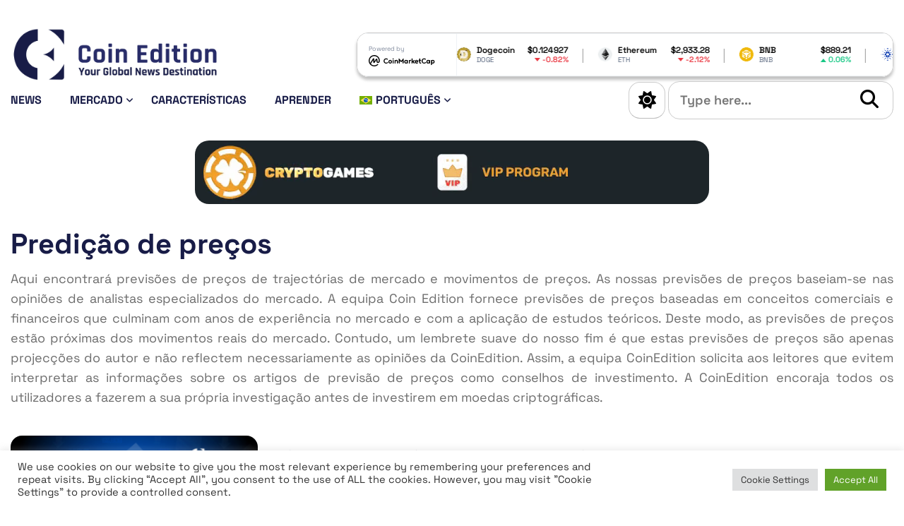

--- FILE ---
content_type: text/html; charset=UTF-8
request_url: https://coinedition.com/pt-br/tag/predicao-de-precos/
body_size: 28710
content:
<!doctype html>
<html lang="pt-br">

<head>
	
	<!-- Google tag (gtag.js) -->
	<script async src="https://www.googletagmanager.com/gtag/js?id=G-FVMJCWSBLS"></script>
	<script>
		window.dataLayer = window.dataLayer || [];

		function gtag() {
			dataLayer.push(arguments);
		}
		gtag('js', new Date());

		gtag('config', 'G-FVMJCWSBLS');
	</script>
	
	<script>

		// Define dataLayer and the gtag function.

		window.dataLayer = window.dataLayer || [];

		function gtag(){dataLayer.push(arguments);}


		// IMPORTANT - DO NOT COPY/PASTE WITHOUT MODIFYING REGION LIST

		// Set default consent for specific regions according to your requirements

		gtag('consent', 'default', {

		 'ad_storage': 'denied',

		'ad_user_data': 'denied',

		'ad_personalization': 'denied',

		'analytics_storage': 'denied',

		'regions':[<list of ISO 3166-2 region codes>]

		});

		// Set default consent for all other regions according to your requirements

		gtag('consent', 'default', {

		'ad_storage': 'denied',

		'ad_user_data': 'denied',

		'ad_personalization': 'denied',

		'analytics_storage': 'denied'

		});

	</script>
	
	
	<!--Banner script here!--> 

	<meta charset="UTF-8">
	<meta http-equiv="X-UA-Compatible" content="IE=edge">
	<meta name="viewport" content="width=device-width, initial-scale=1">
	<link rel="profile" href="https://gmpg.org/xfn/11">

	<!-- CE Favicons -->
	<link rel="apple-touch-icon" sizes="180x180" href="https://coinedition.com/wp-content/themes/coin-edition-2024/assets/favicon/apple-touch-icon.png">
	<link rel="icon" type="image/png" sizes="32x32" href="https://coinedition.com/wp-content/themes/coin-edition-2024/assets/favicon/favicon-32x32.png">
	<link rel="icon" type="image/png" sizes="16x16" href="https://coinedition.com/wp-content/themes/coin-edition-2024/assets/favicon/favicon-16x16.png">
	<link rel="mask-icon" href="https://coinedition.com/wp-content/themes/coin-edition-2024/assets/favicon/safari-pinned-tab.svg" color="#5bbad5">
	<meta name="msapplication-TileColor" content="#da532c">
	<meta name="theme-color" content="#ffffff">

	<!-- CE Fonts - Google fonts - Starts -->

	<!-- Preconnect for faster DNS resolution -->
	
	

	<!-- Preload the font stylesheet -->
	<link rel="stylesheet" href="https://coinedition.com/wp-content/cache/fonts/1/google-fonts/css/f/e/e/f4dc31705a836f4a2d0e742cd4a08.css" data-wpr-hosted-gf-parameters="family=Space+Grotesk:wght@300..700&display=swap"/>

	<!-- Regular link to load and apply the font -->
	<link rel="stylesheet" href="https://coinedition.com/wp-content/cache/fonts/1/google-fonts/css/f/e/e/f4dc31705a836f4a2d0e742cd4a08.css" data-wpr-hosted-gf-parameters="family=Space+Grotesk:wght@300..700&display=swap"/>

	<!-- CE Fonts - Google fonts - Ends -->

	<script>
		// Apply the saved theme immediately
		(function() {
			const savedTheme = localStorage.getItem('theme') || 'light';
			if (savedTheme === 'dark') {
				document.documentElement.classList.add('ce-dark-mode');
			}
		})();
	</script>
	
	<!-- dmca-validation added here-->
	<meta name='dmca-site-verification' content='S2ZHb2s3Zlk1cDQwS3M5ckt3bUxBZz090' />
	
	
	<!-- Meta Pixel Code -->
	<script>
		!function(f,b,e,v,n,t,s)
		{if(f.fbq)return;n=f.fbq=function(){n.callMethod?
		n.callMethod.apply(n,arguments):n.queue.push(arguments)};
		if(!f._fbq)f._fbq=n;n.push=n;n.loaded=!0;n.version='2.0';
		n.queue=[];t=b.createElement(e);t.async=!0;
		t.src=v;s=b.getElementsByTagName(e)[0];
		s.parentNode.insertBefore(t,s)}(window, document,'script',
		'https://connect.facebook.net/en_US/fbevents.js');
		fbq('init', '1279980307265195');
		fbq('track', 'PageView');
	</script>
	<noscript><img height="1" width="1" style="display:none"
	src="https://www.facebook.com/tr?id=1279980307265195&ev=PageView&noscript=1"
	/></noscript>
	<!-- End Meta Pixel Code -->
	
	
	<!-- Twitter conversion tracking base code -->
	<script>
	!function(e,t,n,s,u,a){e.twq||(s=e.twq=function(){s.exe?s.exe.apply(s,arguments):s.queue.push(arguments);
	},s.version='1.1',s.queue=[],u=t.createElement(n),u.async=!0,u.src='https://static.ads-twitter.com/uwt.js',
	a=t.getElementsByTagName(n)[0],a.parentNode.insertBefore(u,a))}(window,document,'script');
	twq('config','q4ksm');
	</script>
	<!-- End Twitter conversion tracking base code -->
	
	<!-- Coinzilla Ad Header Code-->
	<script async src="https://cdn.adx.ws/scripts/loader.js"></script>
	

	<meta name='robots' content='index, follow, max-image-preview:large, max-snippet:-1, max-video-preview:-1' />
<link rel="alternate" hreflang="en" href="https://coinedition.com/tag/price-prediction/" />
<link rel="alternate" hreflang="fr" href="https://coinedition.com/fr/tag/prevision-des-prix/" />
<link rel="alternate" hreflang="de" href="https://coinedition.com/de/tag/preisvorhersage/" />
<link rel="alternate" hreflang="es" href="https://coinedition.com/es/tag/prediccion-de-precios/" />
<link rel="alternate" hreflang="pt-br" href="https://coinedition.com/pt-br/tag/predicao-de-precos/" />
<link rel="alternate" hreflang="ru" href="https://coinedition.com/ru/tag/%d0%bf%d1%80%d0%be%d0%b3%d0%bd%d0%be%d0%b7-%d1%86%d0%b5%d0%bd%d1%8b/" />
<link rel="alternate" hreflang="id" href="https://coinedition.com/id/tag/prediksi-harga/" />
<link rel="alternate" hreflang="kr" href="https://coinedition.com/kr/tag/price-prediction-kr/" />
<link rel="alternate" hreflang="x-default" href="https://coinedition.com/tag/price-prediction/" />

	<!-- This site is optimized with the Yoast SEO Premium plugin v26.8 (Yoast SEO v26.8) - https://yoast.com/product/yoast-seo-premium-wordpress/ -->
	<title>Predição de preços Archives - Coin Edition</title>
	<link rel="canonical" href="https://coinedition.com/pt-br/tag/predicao-de-precos/" />
	<link rel="next" href="https://coinedition.com/pt-br/tag/predicao-de-precos/page/2/" />
	<meta property="og:locale" content="pt_BR" />
	<meta property="og:type" content="article" />
	<meta property="og:title" content="Predição de preços Archives" />
	<meta property="og:description" content="Aqui encontrará previsões de preços de trajectórias de mercado e movimentos de preços. As nossas previsões de preços baseiam-se nas opiniões de analistas especializados do mercado. A equipa Coin Edition fornece previsões de preços baseadas em conceitos comerciais e financeiros que culminam com anos de experiência no mercado e com a aplicação de estudos teóricos. Deste modo, as previsões de preços estão próximas dos movimentos reais do mercado. Contudo, um lembrete suave do nosso fim é que estas previsões de preços são apenas projecções do autor e não reflectem necessariamente as opiniões da CoinEdition. Assim, a equipa CoinEdition solicita aos leitores que evitem interpretar as informações sobre os artigos de previsão de preços como conselhos de investimento. A CoinEdition encoraja todos os utilizadores a fazerem a sua própria investigação antes de investirem em moedas criptográficas." />
	<meta property="og:url" content="https://coinedition.com/pt-br/tag/predicao-de-precos/" />
	<meta property="og:site_name" content="Coin Edition" />
	<meta property="og:image" content="https://coinedition.com/wp-content/uploads/2023/03/CE-social-img-1.png" />
	<meta property="og:image:width" content="1200" />
	<meta property="og:image:height" content="675" />
	<meta property="og:image:type" content="image/png" />
	<meta name="twitter:card" content="summary_large_image" />
	<meta name="twitter:site" content="@CoinEdition" />
	<script type="application/ld+json" class="yoast-schema-graph">{"@context":"https://schema.org","@graph":[{"@type":"CollectionPage","@id":"https://coinedition.com/pt-br/tag/predicao-de-precos/","url":"https://coinedition.com/pt-br/tag/predicao-de-precos/","name":"Predição de preços Archives - Coin Edition","isPartOf":{"@id":"https://coinedition.com/pt-br/#website"},"primaryImageOfPage":{"@id":"https://coinedition.com/pt-br/tag/predicao-de-precos/#primaryimage"},"image":{"@id":"https://coinedition.com/pt-br/tag/predicao-de-precos/#primaryimage"},"thumbnailUrl":"https://coinedition.com/wp-content/uploads/2026/01/River-RIVER-Price-Prediction-And-Analysis.png","breadcrumb":{"@id":"https://coinedition.com/pt-br/tag/predicao-de-precos/#breadcrumb"},"inLanguage":"pt-BR"},{"@type":"ImageObject","inLanguage":"pt-BR","@id":"https://coinedition.com/pt-br/tag/predicao-de-precos/#primaryimage","url":"https://coinedition.com/wp-content/uploads/2026/01/River-RIVER-Price-Prediction-And-Analysis.png","contentUrl":"https://coinedition.com/wp-content/uploads/2026/01/River-RIVER-Price-Prediction-And-Analysis.png","width":730,"height":411,"caption":"Previsão e Análise de Preços do Rio (RIVER)"},{"@type":"BreadcrumbList","@id":"https://coinedition.com/pt-br/tag/predicao-de-precos/#breadcrumb","itemListElement":[{"@type":"ListItem","position":1,"name":"Home","item":"https://coinedition.com/pt-br/pagina-inicial/"},{"@type":"ListItem","position":2,"name":"Predição de preços"}]},{"@type":"WebSite","@id":"https://coinedition.com/pt-br/#website","url":"https://coinedition.com/pt-br/","name":"Coin Edition","description":"Your Global Crypto News Destination","publisher":{"@id":"https://coinedition.com/pt-br/#organization"},"alternateName":"CE","potentialAction":[{"@type":"SearchAction","target":{"@type":"EntryPoint","urlTemplate":"https://coinedition.com/pt-br/?s={search_term_string}"},"query-input":{"@type":"PropertyValueSpecification","valueRequired":true,"valueName":"search_term_string"}}],"inLanguage":"pt-BR"},{"@type":"Organization","@id":"https://coinedition.com/pt-br/#organization","name":"Coin Edition","alternateName":"CE","url":"https://coinedition.com/pt-br/","logo":{"@type":"ImageObject","inLanguage":"pt-BR","@id":"https://coinedition.com/pt-br/#/schema/logo/image/","url":"https://coinedition.com/wp-content/uploads/2022/08/Coin-Edition-Logo.png","contentUrl":"https://coinedition.com/wp-content/uploads/2022/08/Coin-Edition-Logo.png","width":2920,"height":723,"caption":"Coin Edition"},"image":{"@id":"https://coinedition.com/pt-br/#/schema/logo/image/"},"sameAs":["https://www.facebook.com/coinedition/","https://x.com/CoinEdition","https://www.instagram.com/coineditionmedia/","https://www.linkedin.com/company/coinedition/"]}]}</script>
	<!-- / Yoast SEO Premium plugin. -->


<link rel="alternate" type="application/rss+xml" title="Feed para Coin Edition &raquo;" href="https://coinedition.com/pt-br/feed/" />
<!-- coinedition.com is managing ads with Advanced Ads 2.0.16 – https://wpadvancedads.com/ --><!--noptimize--><script id="coine-ready">
			window.advanced_ads_ready=function(e,a){a=a||"complete";var d=function(e){return"interactive"===a?"loading"!==e:"complete"===e};d(document.readyState)?e():document.addEventListener("readystatechange",(function(a){d(a.target.readyState)&&e()}),{once:"interactive"===a})},window.advanced_ads_ready_queue=window.advanced_ads_ready_queue||[];		</script>
		<!--/noptimize--><style id='wp-img-auto-sizes-contain-inline-css'>
img:is([sizes=auto i],[sizes^="auto," i]){contain-intrinsic-size:3000px 1500px}
/*# sourceURL=wp-img-auto-sizes-contain-inline-css */
</style>
<link rel='stylesheet' id='dashicons-css' href='https://coinedition.com/wp-includes/css/dashicons.min.css?ver=6.9' media='all' />
<link rel='stylesheet' id='post-views-counter-frontend-css' href='https://coinedition.com/wp-content/plugins/post-views-counter/css/frontend.css?ver=1.7.3' media='all' />
<style id='wp-emoji-styles-inline-css'>

	img.wp-smiley, img.emoji {
		display: inline !important;
		border: none !important;
		box-shadow: none !important;
		height: 1em !important;
		width: 1em !important;
		margin: 0 0.07em !important;
		vertical-align: -0.1em !important;
		background: none !important;
		padding: 0 !important;
	}
/*# sourceURL=wp-emoji-styles-inline-css */
</style>
<link rel='stylesheet' id='wp-block-library-css' href='https://coinedition.com/wp-includes/css/dist/block-library/style.min.css?ver=6.9' media='all' />
<style id='wp-block-heading-inline-css'>
h1:where(.wp-block-heading).has-background,h2:where(.wp-block-heading).has-background,h3:where(.wp-block-heading).has-background,h4:where(.wp-block-heading).has-background,h5:where(.wp-block-heading).has-background,h6:where(.wp-block-heading).has-background{padding:1.25em 2.375em}h1.has-text-align-left[style*=writing-mode]:where([style*=vertical-lr]),h1.has-text-align-right[style*=writing-mode]:where([style*=vertical-rl]),h2.has-text-align-left[style*=writing-mode]:where([style*=vertical-lr]),h2.has-text-align-right[style*=writing-mode]:where([style*=vertical-rl]),h3.has-text-align-left[style*=writing-mode]:where([style*=vertical-lr]),h3.has-text-align-right[style*=writing-mode]:where([style*=vertical-rl]),h4.has-text-align-left[style*=writing-mode]:where([style*=vertical-lr]),h4.has-text-align-right[style*=writing-mode]:where([style*=vertical-rl]),h5.has-text-align-left[style*=writing-mode]:where([style*=vertical-lr]),h5.has-text-align-right[style*=writing-mode]:where([style*=vertical-rl]),h6.has-text-align-left[style*=writing-mode]:where([style*=vertical-lr]),h6.has-text-align-right[style*=writing-mode]:where([style*=vertical-rl]){rotate:180deg}
/*# sourceURL=https://coinedition.com/wp-includes/blocks/heading/style.min.css */
</style>
<style id='wp-block-paragraph-inline-css'>
.is-small-text{font-size:.875em}.is-regular-text{font-size:1em}.is-large-text{font-size:2.25em}.is-larger-text{font-size:3em}.has-drop-cap:not(:focus):first-letter{float:left;font-size:8.4em;font-style:normal;font-weight:100;line-height:.68;margin:.05em .1em 0 0;text-transform:uppercase}body.rtl .has-drop-cap:not(:focus):first-letter{float:none;margin-left:.1em}p.has-drop-cap.has-background{overflow:hidden}:root :where(p.has-background){padding:1.25em 2.375em}:where(p.has-text-color:not(.has-link-color)) a{color:inherit}p.has-text-align-left[style*="writing-mode:vertical-lr"],p.has-text-align-right[style*="writing-mode:vertical-rl"]{rotate:180deg}
/*# sourceURL=https://coinedition.com/wp-includes/blocks/paragraph/style.min.css */
</style>
<style id='wp-block-table-inline-css'>
.wp-block-table{overflow-x:auto}.wp-block-table table{border-collapse:collapse;width:100%}.wp-block-table thead{border-bottom:3px solid}.wp-block-table tfoot{border-top:3px solid}.wp-block-table td,.wp-block-table th{border:1px solid;padding:.5em}.wp-block-table .has-fixed-layout{table-layout:fixed;width:100%}.wp-block-table .has-fixed-layout td,.wp-block-table .has-fixed-layout th{word-break:break-word}.wp-block-table.aligncenter,.wp-block-table.alignleft,.wp-block-table.alignright{display:table;width:auto}.wp-block-table.aligncenter td,.wp-block-table.aligncenter th,.wp-block-table.alignleft td,.wp-block-table.alignleft th,.wp-block-table.alignright td,.wp-block-table.alignright th{word-break:break-word}.wp-block-table .has-subtle-light-gray-background-color{background-color:#f3f4f5}.wp-block-table .has-subtle-pale-green-background-color{background-color:#e9fbe5}.wp-block-table .has-subtle-pale-blue-background-color{background-color:#e7f5fe}.wp-block-table .has-subtle-pale-pink-background-color{background-color:#fcf0ef}.wp-block-table.is-style-stripes{background-color:initial;border-collapse:inherit;border-spacing:0}.wp-block-table.is-style-stripes tbody tr:nth-child(odd){background-color:#f0f0f0}.wp-block-table.is-style-stripes.has-subtle-light-gray-background-color tbody tr:nth-child(odd){background-color:#f3f4f5}.wp-block-table.is-style-stripes.has-subtle-pale-green-background-color tbody tr:nth-child(odd){background-color:#e9fbe5}.wp-block-table.is-style-stripes.has-subtle-pale-blue-background-color tbody tr:nth-child(odd){background-color:#e7f5fe}.wp-block-table.is-style-stripes.has-subtle-pale-pink-background-color tbody tr:nth-child(odd){background-color:#fcf0ef}.wp-block-table.is-style-stripes td,.wp-block-table.is-style-stripes th{border-color:#0000}.wp-block-table.is-style-stripes{border-bottom:1px solid #f0f0f0}.wp-block-table .has-border-color td,.wp-block-table .has-border-color th,.wp-block-table .has-border-color tr,.wp-block-table .has-border-color>*{border-color:inherit}.wp-block-table table[style*=border-top-color] tr:first-child,.wp-block-table table[style*=border-top-color] tr:first-child td,.wp-block-table table[style*=border-top-color] tr:first-child th,.wp-block-table table[style*=border-top-color]>*,.wp-block-table table[style*=border-top-color]>* td,.wp-block-table table[style*=border-top-color]>* th{border-top-color:inherit}.wp-block-table table[style*=border-top-color] tr:not(:first-child){border-top-color:initial}.wp-block-table table[style*=border-right-color] td:last-child,.wp-block-table table[style*=border-right-color] th,.wp-block-table table[style*=border-right-color] tr,.wp-block-table table[style*=border-right-color]>*{border-right-color:inherit}.wp-block-table table[style*=border-bottom-color] tr:last-child,.wp-block-table table[style*=border-bottom-color] tr:last-child td,.wp-block-table table[style*=border-bottom-color] tr:last-child th,.wp-block-table table[style*=border-bottom-color]>*,.wp-block-table table[style*=border-bottom-color]>* td,.wp-block-table table[style*=border-bottom-color]>* th{border-bottom-color:inherit}.wp-block-table table[style*=border-bottom-color] tr:not(:last-child){border-bottom-color:initial}.wp-block-table table[style*=border-left-color] td:first-child,.wp-block-table table[style*=border-left-color] th,.wp-block-table table[style*=border-left-color] tr,.wp-block-table table[style*=border-left-color]>*{border-left-color:inherit}.wp-block-table table[style*=border-style] td,.wp-block-table table[style*=border-style] th,.wp-block-table table[style*=border-style] tr,.wp-block-table table[style*=border-style]>*{border-style:inherit}.wp-block-table table[style*=border-width] td,.wp-block-table table[style*=border-width] th,.wp-block-table table[style*=border-width] tr,.wp-block-table table[style*=border-width]>*{border-style:inherit;border-width:inherit}
/*# sourceURL=https://coinedition.com/wp-includes/blocks/table/style.min.css */
</style>
<style id='global-styles-inline-css'>
:root{--wp--preset--aspect-ratio--square: 1;--wp--preset--aspect-ratio--4-3: 4/3;--wp--preset--aspect-ratio--3-4: 3/4;--wp--preset--aspect-ratio--3-2: 3/2;--wp--preset--aspect-ratio--2-3: 2/3;--wp--preset--aspect-ratio--16-9: 16/9;--wp--preset--aspect-ratio--9-16: 9/16;--wp--preset--color--black: #000000;--wp--preset--color--cyan-bluish-gray: #abb8c3;--wp--preset--color--white: #ffffff;--wp--preset--color--pale-pink: #f78da7;--wp--preset--color--vivid-red: #cf2e2e;--wp--preset--color--luminous-vivid-orange: #ff6900;--wp--preset--color--luminous-vivid-amber: #fcb900;--wp--preset--color--light-green-cyan: #7bdcb5;--wp--preset--color--vivid-green-cyan: #00d084;--wp--preset--color--pale-cyan-blue: #8ed1fc;--wp--preset--color--vivid-cyan-blue: #0693e3;--wp--preset--color--vivid-purple: #9b51e0;--wp--preset--gradient--vivid-cyan-blue-to-vivid-purple: linear-gradient(135deg,rgb(6,147,227) 0%,rgb(155,81,224) 100%);--wp--preset--gradient--light-green-cyan-to-vivid-green-cyan: linear-gradient(135deg,rgb(122,220,180) 0%,rgb(0,208,130) 100%);--wp--preset--gradient--luminous-vivid-amber-to-luminous-vivid-orange: linear-gradient(135deg,rgb(252,185,0) 0%,rgb(255,105,0) 100%);--wp--preset--gradient--luminous-vivid-orange-to-vivid-red: linear-gradient(135deg,rgb(255,105,0) 0%,rgb(207,46,46) 100%);--wp--preset--gradient--very-light-gray-to-cyan-bluish-gray: linear-gradient(135deg,rgb(238,238,238) 0%,rgb(169,184,195) 100%);--wp--preset--gradient--cool-to-warm-spectrum: linear-gradient(135deg,rgb(74,234,220) 0%,rgb(151,120,209) 20%,rgb(207,42,186) 40%,rgb(238,44,130) 60%,rgb(251,105,98) 80%,rgb(254,248,76) 100%);--wp--preset--gradient--blush-light-purple: linear-gradient(135deg,rgb(255,206,236) 0%,rgb(152,150,240) 100%);--wp--preset--gradient--blush-bordeaux: linear-gradient(135deg,rgb(254,205,165) 0%,rgb(254,45,45) 50%,rgb(107,0,62) 100%);--wp--preset--gradient--luminous-dusk: linear-gradient(135deg,rgb(255,203,112) 0%,rgb(199,81,192) 50%,rgb(65,88,208) 100%);--wp--preset--gradient--pale-ocean: linear-gradient(135deg,rgb(255,245,203) 0%,rgb(182,227,212) 50%,rgb(51,167,181) 100%);--wp--preset--gradient--electric-grass: linear-gradient(135deg,rgb(202,248,128) 0%,rgb(113,206,126) 100%);--wp--preset--gradient--midnight: linear-gradient(135deg,rgb(2,3,129) 0%,rgb(40,116,252) 100%);--wp--preset--font-size--small: 13px;--wp--preset--font-size--medium: 20px;--wp--preset--font-size--large: 36px;--wp--preset--font-size--x-large: 42px;--wp--preset--spacing--20: 0.44rem;--wp--preset--spacing--30: 0.67rem;--wp--preset--spacing--40: 1rem;--wp--preset--spacing--50: 1.5rem;--wp--preset--spacing--60: 2.25rem;--wp--preset--spacing--70: 3.38rem;--wp--preset--spacing--80: 5.06rem;--wp--preset--shadow--natural: 6px 6px 9px rgba(0, 0, 0, 0.2);--wp--preset--shadow--deep: 12px 12px 50px rgba(0, 0, 0, 0.4);--wp--preset--shadow--sharp: 6px 6px 0px rgba(0, 0, 0, 0.2);--wp--preset--shadow--outlined: 6px 6px 0px -3px rgb(255, 255, 255), 6px 6px rgb(0, 0, 0);--wp--preset--shadow--crisp: 6px 6px 0px rgb(0, 0, 0);}:where(.is-layout-flex){gap: 0.5em;}:where(.is-layout-grid){gap: 0.5em;}body .is-layout-flex{display: flex;}.is-layout-flex{flex-wrap: wrap;align-items: center;}.is-layout-flex > :is(*, div){margin: 0;}body .is-layout-grid{display: grid;}.is-layout-grid > :is(*, div){margin: 0;}:where(.wp-block-columns.is-layout-flex){gap: 2em;}:where(.wp-block-columns.is-layout-grid){gap: 2em;}:where(.wp-block-post-template.is-layout-flex){gap: 1.25em;}:where(.wp-block-post-template.is-layout-grid){gap: 1.25em;}.has-black-color{color: var(--wp--preset--color--black) !important;}.has-cyan-bluish-gray-color{color: var(--wp--preset--color--cyan-bluish-gray) !important;}.has-white-color{color: var(--wp--preset--color--white) !important;}.has-pale-pink-color{color: var(--wp--preset--color--pale-pink) !important;}.has-vivid-red-color{color: var(--wp--preset--color--vivid-red) !important;}.has-luminous-vivid-orange-color{color: var(--wp--preset--color--luminous-vivid-orange) !important;}.has-luminous-vivid-amber-color{color: var(--wp--preset--color--luminous-vivid-amber) !important;}.has-light-green-cyan-color{color: var(--wp--preset--color--light-green-cyan) !important;}.has-vivid-green-cyan-color{color: var(--wp--preset--color--vivid-green-cyan) !important;}.has-pale-cyan-blue-color{color: var(--wp--preset--color--pale-cyan-blue) !important;}.has-vivid-cyan-blue-color{color: var(--wp--preset--color--vivid-cyan-blue) !important;}.has-vivid-purple-color{color: var(--wp--preset--color--vivid-purple) !important;}.has-black-background-color{background-color: var(--wp--preset--color--black) !important;}.has-cyan-bluish-gray-background-color{background-color: var(--wp--preset--color--cyan-bluish-gray) !important;}.has-white-background-color{background-color: var(--wp--preset--color--white) !important;}.has-pale-pink-background-color{background-color: var(--wp--preset--color--pale-pink) !important;}.has-vivid-red-background-color{background-color: var(--wp--preset--color--vivid-red) !important;}.has-luminous-vivid-orange-background-color{background-color: var(--wp--preset--color--luminous-vivid-orange) !important;}.has-luminous-vivid-amber-background-color{background-color: var(--wp--preset--color--luminous-vivid-amber) !important;}.has-light-green-cyan-background-color{background-color: var(--wp--preset--color--light-green-cyan) !important;}.has-vivid-green-cyan-background-color{background-color: var(--wp--preset--color--vivid-green-cyan) !important;}.has-pale-cyan-blue-background-color{background-color: var(--wp--preset--color--pale-cyan-blue) !important;}.has-vivid-cyan-blue-background-color{background-color: var(--wp--preset--color--vivid-cyan-blue) !important;}.has-vivid-purple-background-color{background-color: var(--wp--preset--color--vivid-purple) !important;}.has-black-border-color{border-color: var(--wp--preset--color--black) !important;}.has-cyan-bluish-gray-border-color{border-color: var(--wp--preset--color--cyan-bluish-gray) !important;}.has-white-border-color{border-color: var(--wp--preset--color--white) !important;}.has-pale-pink-border-color{border-color: var(--wp--preset--color--pale-pink) !important;}.has-vivid-red-border-color{border-color: var(--wp--preset--color--vivid-red) !important;}.has-luminous-vivid-orange-border-color{border-color: var(--wp--preset--color--luminous-vivid-orange) !important;}.has-luminous-vivid-amber-border-color{border-color: var(--wp--preset--color--luminous-vivid-amber) !important;}.has-light-green-cyan-border-color{border-color: var(--wp--preset--color--light-green-cyan) !important;}.has-vivid-green-cyan-border-color{border-color: var(--wp--preset--color--vivid-green-cyan) !important;}.has-pale-cyan-blue-border-color{border-color: var(--wp--preset--color--pale-cyan-blue) !important;}.has-vivid-cyan-blue-border-color{border-color: var(--wp--preset--color--vivid-cyan-blue) !important;}.has-vivid-purple-border-color{border-color: var(--wp--preset--color--vivid-purple) !important;}.has-vivid-cyan-blue-to-vivid-purple-gradient-background{background: var(--wp--preset--gradient--vivid-cyan-blue-to-vivid-purple) !important;}.has-light-green-cyan-to-vivid-green-cyan-gradient-background{background: var(--wp--preset--gradient--light-green-cyan-to-vivid-green-cyan) !important;}.has-luminous-vivid-amber-to-luminous-vivid-orange-gradient-background{background: var(--wp--preset--gradient--luminous-vivid-amber-to-luminous-vivid-orange) !important;}.has-luminous-vivid-orange-to-vivid-red-gradient-background{background: var(--wp--preset--gradient--luminous-vivid-orange-to-vivid-red) !important;}.has-very-light-gray-to-cyan-bluish-gray-gradient-background{background: var(--wp--preset--gradient--very-light-gray-to-cyan-bluish-gray) !important;}.has-cool-to-warm-spectrum-gradient-background{background: var(--wp--preset--gradient--cool-to-warm-spectrum) !important;}.has-blush-light-purple-gradient-background{background: var(--wp--preset--gradient--blush-light-purple) !important;}.has-blush-bordeaux-gradient-background{background: var(--wp--preset--gradient--blush-bordeaux) !important;}.has-luminous-dusk-gradient-background{background: var(--wp--preset--gradient--luminous-dusk) !important;}.has-pale-ocean-gradient-background{background: var(--wp--preset--gradient--pale-ocean) !important;}.has-electric-grass-gradient-background{background: var(--wp--preset--gradient--electric-grass) !important;}.has-midnight-gradient-background{background: var(--wp--preset--gradient--midnight) !important;}.has-small-font-size{font-size: var(--wp--preset--font-size--small) !important;}.has-medium-font-size{font-size: var(--wp--preset--font-size--medium) !important;}.has-large-font-size{font-size: var(--wp--preset--font-size--large) !important;}.has-x-large-font-size{font-size: var(--wp--preset--font-size--x-large) !important;}
/*# sourceURL=global-styles-inline-css */
</style>

<style id='classic-theme-styles-inline-css'>
/*! This file is auto-generated */
.wp-block-button__link{color:#fff;background-color:#32373c;border-radius:9999px;box-shadow:none;text-decoration:none;padding:calc(.667em + 2px) calc(1.333em + 2px);font-size:1.125em}.wp-block-file__button{background:#32373c;color:#fff;text-decoration:none}
/*# sourceURL=/wp-includes/css/classic-themes.min.css */
</style>
<link rel='stylesheet' id='cookie-law-info-css' href='https://coinedition.com/wp-content/plugins/cookie-law-info/legacy/public/css/cookie-law-info-public.css?ver=3.3.9.1' media='all' />
<link rel='stylesheet' id='cookie-law-info-gdpr-css' href='https://coinedition.com/wp-content/plugins/cookie-law-info/legacy/public/css/cookie-law-info-gdpr.css?ver=3.3.9.1' media='all' />
<link rel='stylesheet' id='wpml-legacy-post-translations-0-css' href='https://coinedition.com/wp-content/plugins/sitepress-multilingual-cms/templates/language-switchers/legacy-post-translations/style.min.css?ver=1' media='all' />
<link rel='stylesheet' id='wpml-menu-item-0-css' href='https://coinedition.com/wp-content/plugins/sitepress-multilingual-cms/templates/language-switchers/menu-item/style.min.css?ver=1' media='all' />
<link rel='stylesheet' id='coin-edition-2024-all-fontawesome-css-css' href='https://coinedition.com/wp-content/themes/coin-edition-2024/assets/fontawesome/css/all.min.css?ver=1.0.0' media='all' />
<link rel='stylesheet' id='coin-edition-2024-lightbox-css-css' href='https://coinedition.com/wp-content/themes/coin-edition-2024/assets/lightbox/css/lightbox.min.css?ver=1.0.0' media='all' />
<link rel='stylesheet' id='coin-edition-2024-main-css-css' href='https://coinedition.com/wp-content/themes/coin-edition-2024/assets/css/main.css?ver=1.0.0' media='all' />
<link rel='stylesheet' id='coin-edition-2024-style-css' href='https://coinedition.com/wp-content/themes/coin-edition-2024/style.css?ver=1.0.0' media='all' />
<link rel='stylesheet' id='newsletter-css' href='https://coinedition.com/wp-content/plugins/newsletter/style.css?ver=9.1.1' media='all' />
<style id='newsletter-inline-css'>
.tnp-subscription-minimal form {
  display: -webkit-box;
  display: -ms-flexbox;
  display: flex;
  -webkit-box-align: center;
  -ms-flex-align: center;
  align-items: center;
  -webkit-box-pack: start;
  -ms-flex-pack: start;
  justify-content: start;
}

.tnp-subscription-minimal input.tnp-email,
.tnp-subscription-minimal input.tnp-submit {
  height: 100%;
  max-height: 40px;
}

  
/*# sourceURL=newsletter-inline-css */
</style>
<script id="wpml-cookie-js-extra">
var wpml_cookies = {"wp-wpml_current_language":{"value":"pt-br","expires":1,"path":"/"}};
var wpml_cookies = {"wp-wpml_current_language":{"value":"pt-br","expires":1,"path":"/"}};
//# sourceURL=wpml-cookie-js-extra
</script>
<script src="https://coinedition.com/wp-content/plugins/sitepress-multilingual-cms/res/js/cookies/language-cookie.js?ver=486900" id="wpml-cookie-js" defer data-wp-strategy="defer"></script>
<script src="https://coinedition.com/wp-includes/js/jquery/jquery.min.js?ver=3.7.1" id="jquery-core-js"></script>
<script src="https://coinedition.com/wp-includes/js/jquery/jquery-migrate.min.js?ver=3.4.1" id="jquery-migrate-js"></script>
<script id="cookie-law-info-js-extra">
var Cli_Data = {"nn_cookie_ids":[],"cookielist":[],"non_necessary_cookies":[],"ccpaEnabled":"","ccpaRegionBased":"","ccpaBarEnabled":"","strictlyEnabled":["necessary","obligatoire"],"ccpaType":"gdpr","js_blocking":"1","custom_integration":"","triggerDomRefresh":"","secure_cookies":""};
var cli_cookiebar_settings = {"animate_speed_hide":"500","animate_speed_show":"500","background":"#FFF","border":"#b1a6a6c2","border_on":"","button_1_button_colour":"#61a229","button_1_button_hover":"#4e8221","button_1_link_colour":"#fff","button_1_as_button":"1","button_1_new_win":"","button_2_button_colour":"#333","button_2_button_hover":"#292929","button_2_link_colour":"#444","button_2_as_button":"","button_2_hidebar":"","button_3_button_colour":"#dedfe0","button_3_button_hover":"#b2b2b3","button_3_link_colour":"#333333","button_3_as_button":"1","button_3_new_win":"","button_4_button_colour":"#dedfe0","button_4_button_hover":"#b2b2b3","button_4_link_colour":"#333333","button_4_as_button":"1","button_7_button_colour":"#61a229","button_7_button_hover":"#4e8221","button_7_link_colour":"#fff","button_7_as_button":"1","button_7_new_win":"","font_family":"inherit","header_fix":"","notify_animate_hide":"1","notify_animate_show":"","notify_div_id":"#cookie-law-info-bar","notify_position_horizontal":"right","notify_position_vertical":"bottom","scroll_close":"","scroll_close_reload":"","accept_close_reload":"","reject_close_reload":"","showagain_tab":"","showagain_background":"#fff","showagain_border":"#000","showagain_div_id":"#cookie-law-info-again","showagain_x_position":"100px","text":"#333333","show_once_yn":"","show_once":"10000","logging_on":"","as_popup":"","popup_overlay":"1","bar_heading_text":"","cookie_bar_as":"banner","popup_showagain_position":"bottom-right","widget_position":"left"};
var log_object = {"ajax_url":"https://coinedition.com/wp-admin/admin-ajax.php"};
//# sourceURL=cookie-law-info-js-extra
</script>
<script src="https://coinedition.com/wp-content/plugins/cookie-law-info/legacy/public/js/cookie-law-info-public.js?ver=3.3.9.1" id="cookie-law-info-js"></script>
<script id="3d-flip-book-client-locale-loader-js-extra">
var FB3D_CLIENT_LOCALE = {"ajaxurl":"https://coinedition.com/wp-admin/admin-ajax.php","dictionary":{"Table of contents":"Table of contents","Close":"Close","Bookmarks":"Bookmarks","Thumbnails":"Thumbnails","Search":"Search","Share":"Share","Facebook":"Facebook","Twitter":"Twitter","Email":"Email","Play":"Play","Previous page":"Previous page","Next page":"Next page","Zoom in":"Zoom in","Zoom out":"Zoom out","Fit view":"Fit view","Auto play":"Auto play","Full screen":"Full screen","More":"More","Smart pan":"Smart pan","Single page":"Single page","Sounds":"Sounds","Stats":"Stats","Print":"Print","Download":"Download","Goto first page":"Goto first page","Goto last page":"Goto last page"},"images":"https://coinedition.com/wp-content/plugins/interactive-3d-flipbook-powered-physics-engine/assets/images/","jsData":{"urls":[],"posts":{"ids_mis":[],"ids":[]},"pages":[],"firstPages":[],"bookCtrlProps":[],"bookTemplates":[]},"key":"3d-flip-book","pdfJS":{"pdfJsLib":"https://coinedition.com/wp-content/plugins/interactive-3d-flipbook-powered-physics-engine/assets/js/pdf.min.js?ver=4.3.136","pdfJsWorker":"https://coinedition.com/wp-content/plugins/interactive-3d-flipbook-powered-physics-engine/assets/js/pdf.worker.js?ver=4.3.136","stablePdfJsLib":"https://coinedition.com/wp-content/plugins/interactive-3d-flipbook-powered-physics-engine/assets/js/stable/pdf.min.js?ver=2.5.207","stablePdfJsWorker":"https://coinedition.com/wp-content/plugins/interactive-3d-flipbook-powered-physics-engine/assets/js/stable/pdf.worker.js?ver=2.5.207","pdfJsCMapUrl":"https://coinedition.com/wp-content/plugins/interactive-3d-flipbook-powered-physics-engine/assets/cmaps/"},"cacheurl":"https://coinedition.com/wp-content/uploads/3d-flip-book/cache/","pluginsurl":"https://coinedition.com/wp-content/plugins/","pluginurl":"https://coinedition.com/wp-content/plugins/interactive-3d-flipbook-powered-physics-engine/","thumbnailSize":{"width":"380","height":"0"},"version":"1.16.17"};
//# sourceURL=3d-flip-book-client-locale-loader-js-extra
</script>
<script src="https://coinedition.com/wp-content/plugins/interactive-3d-flipbook-powered-physics-engine/assets/js/client-locale-loader.js?ver=1.16.17" id="3d-flip-book-client-locale-loader-js" async data-wp-strategy="async"></script>
<script id="advanced-ads-advanced-js-js-extra">
var advads_options = {"blog_id":"1","privacy":{"enabled":false,"state":"not_needed"}};
//# sourceURL=advanced-ads-advanced-js-js-extra
</script>
<script src="https://coinedition.com/wp-content/plugins/advanced-ads/public/assets/js/advanced.min.js?ver=2.0.16" id="advanced-ads-advanced-js-js"></script>
<script id="advanced_ads_pro/visitor_conditions-js-extra">
var advanced_ads_pro_visitor_conditions = {"referrer_cookie_name":"advanced_ads_pro_visitor_referrer","referrer_exdays":"365","page_impr_cookie_name":"advanced_ads_page_impressions","page_impr_exdays":"3650"};
//# sourceURL=advanced_ads_pro%2Fvisitor_conditions-js-extra
</script>
<script src="https://coinedition.com/wp-content/plugins/advanced-ads-pro/modules/advanced-visitor-conditions/inc/conditions.min.js?ver=3.0.8" id="advanced_ads_pro/visitor_conditions-js"></script>
<meta name="generator" content="WPML ver:4.8.6 stt:1,4,3,25,66,42,45,2;" />
  <script src="https://cdn.onesignal.com/sdks/web/v16/OneSignalSDK.page.js" defer></script>
  <script>
          window.OneSignalDeferred = window.OneSignalDeferred || [];
          OneSignalDeferred.push(async function(OneSignal) {
            await OneSignal.init({
              appId: "b2746ffa-eff2-40bd-92e5-2610f323dc62",
              serviceWorkerOverrideForTypical: true,
              path: "https://coinedition.com/wp-content/plugins/onesignal-free-web-push-notifications/sdk_files/",
              serviceWorkerParam: { scope: "/wp-content/plugins/onesignal-free-web-push-notifications/sdk_files/push/onesignal/" },
              serviceWorkerPath: "OneSignalSDKWorker.js",
            });
          });

          // Unregister the legacy OneSignal service worker to prevent scope conflicts
          if (navigator.serviceWorker) {
            navigator.serviceWorker.getRegistrations().then((registrations) => {
              // Iterate through all registered service workers
              registrations.forEach((registration) => {
                // Check the script URL to identify the specific service worker
                if (registration.active && registration.active.scriptURL.includes('OneSignalSDKWorker.js.php')) {
                  // Unregister the service worker
                  registration.unregister().then((success) => {
                    if (success) {
                      console.log('OneSignalSW: Successfully unregistered:', registration.active.scriptURL);
                    } else {
                      console.log('OneSignalSW: Failed to unregister:', registration.active.scriptURL);
                    }
                  });
                }
              });
            }).catch((error) => {
              console.error('Error fetching service worker registrations:', error);
            });
        }
        </script>
<meta name="google-site-verification" content="a3PoY1Sux-RNrEaw96cgz16aMyeDnecwuwgYcY5nbnY" />		<script type="text/javascript">
			var advadsCfpQueue = [];
			var advadsCfpAd = function( adID ) {
				if ( 'undefined' === typeof advadsProCfp ) {
					advadsCfpQueue.push( adID )
				} else {
					advadsProCfp.addElement( adID )
				}
			}
		</script>
		<style>ins.adsbygoogle { background-color: transparent; padding: 0; }</style><script  async src="https://pagead2.googlesyndication.com/pagead/js/adsbygoogle.js?client=ca-pub-4555727647488844" crossorigin="anonymous"></script><link rel="icon" href="https://coinedition.com/wp-content/uploads/2022/08/cropped-CE-ticker-navy-blue@4x-1-32x32.png" sizes="32x32" />
<link rel="icon" href="https://coinedition.com/wp-content/uploads/2022/08/cropped-CE-ticker-navy-blue@4x-1-192x192.png" sizes="192x192" />
<link rel="apple-touch-icon" href="https://coinedition.com/wp-content/uploads/2022/08/cropped-CE-ticker-navy-blue@4x-1-180x180.png" />
<meta name="msapplication-TileImage" content="https://coinedition.com/wp-content/uploads/2022/08/cropped-CE-ticker-navy-blue@4x-1-270x270.png" />
	
<meta name="generator" content="WP Rocket 3.20.3" data-wpr-features="wpr_image_dimensions wpr_preload_links wpr_host_fonts_locally wpr_desktop" /></head>

<body class="archive tag tag-predicao-de-precos tag-2210 wp-custom-logo wp-theme-coin-edition-2024 hfeed aa-prefix-coine-">
		<div data-rocket-location-hash="54257ff4dc2eb7aae68fa23eb5f11e06" id="page" class="site">
		<div data-rocket-location-hash="8d314d3fc8dd7abbd48933abc2b7f042" class="ce-mobile-menu-block">
			<div data-rocket-location-hash="9ddad4f1b562ff2305a1b80f5e5c6829" class="ce-mobile-menu">
				<a href="#" class="ce-mobile-menu-close" id="ce-mobile-menu-close" aria-label="Close Menu" role="button">
					<i class="fa-solid fa-xmark"></i>
				</a>
				<ul id="menu" class="menu"><li id="menu-item-213045" class="menu-item menu-item-type-taxonomy menu-item-object-category menu-item-213045"><a href="https://coinedition.com/pt-br/news-pt-br/">News</a></li>
<li id="menu-item-213106" class="menu-item menu-item-type-taxonomy menu-item-object-category menu-item-has-children menu-item-213106"><a href="https://coinedition.com/pt-br/mercado/">Mercado</a>
<ul class="sub-menu">
	<li id="menu-item-224632" class="menu-item menu-item-type-taxonomy menu-item-object-category menu-item-224632"><a href="https://coinedition.com/pt-br/mercado/noticias-do-mercado/">Notícias do mercado</a></li>
	<li id="menu-item-213108" class="menu-item menu-item-type-taxonomy menu-item-object-category menu-item-213108"><a href="https://coinedition.com/pt-br/mercado/analise-de-precos/">Análise de preços</a></li>
	<li id="menu-item-213109" class="menu-item menu-item-type-taxonomy menu-item-object-category menu-item-213109"><a href="https://coinedition.com/pt-br/mercado/predicao-de-precos/">Predição de preços</a></li>
</ul>
</li>
<li id="menu-item-214238" class="menu-item menu-item-type-taxonomy menu-item-object-category menu-item-214238"><a href="https://coinedition.com/pt-br/caracteristicas/">Características</a></li>
<li id="menu-item-214193" class="menu-item menu-item-type-taxonomy menu-item-object-category menu-item-214193"><a href="https://coinedition.com/pt-br/aprenda/">Aprender</a></li>
<li id="menu-item-wpml-ls-27-pt-br" class="menu-item wpml-ls-slot-27 wpml-ls-item wpml-ls-item-pt-br wpml-ls-current-language wpml-ls-menu-item menu-item-type-wpml_ls_menu_item menu-item-object-wpml_ls_menu_item menu-item-has-children menu-item-wpml-ls-27-pt-br"><a href="https://coinedition.com/pt-br/tag/predicao-de-precos/" role="menuitem"><img width="18" height="12"
            class="wpml-ls-flag"
            src="https://coinedition.com/wp-content/plugins/sitepress-multilingual-cms/res/flags/pt-br.svg"
            alt=""
            
            
    /><span class="wpml-ls-native" lang="pt-br">Português</span></a>
<ul class="sub-menu">
	<li id="menu-item-wpml-ls-27-en" class="menu-item wpml-ls-slot-27 wpml-ls-item wpml-ls-item-en wpml-ls-menu-item wpml-ls-first-item menu-item-type-wpml_ls_menu_item menu-item-object-wpml_ls_menu_item menu-item-wpml-ls-27-en"><a href="https://coinedition.com/tag/price-prediction/" title="Mudar para English" aria-label="Mudar para English" role="menuitem"><img width="18" height="12"
            class="wpml-ls-flag"
            src="https://coinedition.com/wp-content/plugins/sitepress-multilingual-cms/res/flags/en.svg"
            alt=""
            
            
    /><span class="wpml-ls-native" lang="en">English</span></a></li>
	<li id="menu-item-wpml-ls-27-fr" class="menu-item wpml-ls-slot-27 wpml-ls-item wpml-ls-item-fr wpml-ls-menu-item menu-item-type-wpml_ls_menu_item menu-item-object-wpml_ls_menu_item menu-item-wpml-ls-27-fr"><a href="https://coinedition.com/fr/tag/prevision-des-prix/" title="Mudar para Français" aria-label="Mudar para Français" role="menuitem"><img width="18" height="12"
            class="wpml-ls-flag"
            src="https://coinedition.com/wp-content/plugins/sitepress-multilingual-cms/res/flags/fr.svg"
            alt=""
            
            
    /><span class="wpml-ls-native" lang="fr">Français</span></a></li>
	<li id="menu-item-wpml-ls-27-de" class="menu-item wpml-ls-slot-27 wpml-ls-item wpml-ls-item-de wpml-ls-menu-item menu-item-type-wpml_ls_menu_item menu-item-object-wpml_ls_menu_item menu-item-wpml-ls-27-de"><a href="https://coinedition.com/de/tag/preisvorhersage/" title="Mudar para Deutsch" aria-label="Mudar para Deutsch" role="menuitem"><img width="18" height="12"
            class="wpml-ls-flag"
            src="https://coinedition.com/wp-content/plugins/sitepress-multilingual-cms/res/flags/de.svg"
            alt=""
            
            
    /><span class="wpml-ls-native" lang="de">Deutsch</span></a></li>
	<li id="menu-item-wpml-ls-27-es" class="menu-item wpml-ls-slot-27 wpml-ls-item wpml-ls-item-es wpml-ls-menu-item menu-item-type-wpml_ls_menu_item menu-item-object-wpml_ls_menu_item menu-item-wpml-ls-27-es"><a href="https://coinedition.com/es/tag/prediccion-de-precios/" title="Mudar para Español" aria-label="Mudar para Español" role="menuitem"><img width="18" height="12"
            class="wpml-ls-flag"
            src="https://coinedition.com/wp-content/plugins/sitepress-multilingual-cms/res/flags/es.svg"
            alt=""
            
            
    /><span class="wpml-ls-native" lang="es">Español</span></a></li>
	<li id="menu-item-wpml-ls-27-ru" class="menu-item wpml-ls-slot-27 wpml-ls-item wpml-ls-item-ru wpml-ls-menu-item menu-item-type-wpml_ls_menu_item menu-item-object-wpml_ls_menu_item menu-item-wpml-ls-27-ru"><a href="https://coinedition.com/ru/tag/%d0%bf%d1%80%d0%be%d0%b3%d0%bd%d0%be%d0%b7-%d1%86%d0%b5%d0%bd%d1%8b/" title="Mudar para Русский" aria-label="Mudar para Русский" role="menuitem"><img width="18" height="12"
            class="wpml-ls-flag"
            src="https://coinedition.com/wp-content/plugins/sitepress-multilingual-cms/res/flags/ru.svg"
            alt=""
            
            
    /><span class="wpml-ls-native" lang="ru">Русский</span></a></li>
	<li id="menu-item-wpml-ls-27-id" class="menu-item wpml-ls-slot-27 wpml-ls-item wpml-ls-item-id wpml-ls-menu-item menu-item-type-wpml_ls_menu_item menu-item-object-wpml_ls_menu_item menu-item-wpml-ls-27-id"><a href="https://coinedition.com/id/tag/prediksi-harga/" title="Mudar para Indonesia" aria-label="Mudar para Indonesia" role="menuitem"><img width="18" height="12"
            class="wpml-ls-flag"
            src="https://coinedition.com/wp-content/plugins/sitepress-multilingual-cms/res/flags/id.svg"
            alt=""
            
            
    /><span class="wpml-ls-native" lang="id">Indonesia</span></a></li>
	<li id="menu-item-wpml-ls-27-kr" class="menu-item wpml-ls-slot-27 wpml-ls-item wpml-ls-item-kr wpml-ls-menu-item wpml-ls-last-item menu-item-type-wpml_ls_menu_item menu-item-object-wpml_ls_menu_item menu-item-wpml-ls-27-kr"><a href="https://coinedition.com/kr/tag/price-prediction-kr/" title="Mudar para 한국어" aria-label="Mudar para 한국어" role="menuitem"><img width="18" height="12"
            class="wpml-ls-flag"
            src="https://coinedition.com/wp-content/plugins/sitepress-multilingual-cms/res/flags/kr.svg"
            alt=""
            
            
    /><span class="wpml-ls-native" lang="kr">한국어</span></a></li>
</ul>
</li>
</ul>			</div>
		</div>

		<div data-rocket-location-hash="72c6739176deb88a0967d169f1dd3fe5" class="ce-mobile-search-block">
			<div data-rocket-location-hash="77bd2d33fdf2d0eda71d2fa1ac23aa8d" class="ce-mobile-search">
				<a href="#" class="ce-mobile-search-close" id="ce-mobile-search-close" aria-label="Close Search" role="button">
					<i class="fa-solid fa-xmark"></i>
				</a>
				<div class="ce-mobile-search-dropdown">
					<form method="get" class="ce-search-form" action="https://coinedition.com/pt-br/">
						<div role="search" class="ce-search-input">
							<span>Search</span>
							<input id="ce-header-search-mob" type="text" value="" name="s" autocomplete="off">
						</div>
					</form>
					<div class="ce-loading">
						<div></div>
						<div></div>
					</div>
					<div id="ce-aj-search-mob" class="ce-ajax-search-block"></div>
				</div>
			</div>
		</div>

		<div data-rocket-location-hash="2aa77e825eda1bd2d9bba28128f52ecd" class="ce-website-outer-wrap">

			<header data-rocket-location-hash="18e7cc3979ddfe1169f5d4a9f2f54203" class="ce-header-section">
				<div class="ce-container">
					<div class="ce-header">

						<div class="ce-header-top">
							<div class="ce-logo">
								<a href="https://coinedition.com/pt-br/">
									<img width="2920" height="723" src="https://coinedition.com/wp-content/uploads/2022/07/CE-LOGO-WITH-TOG-02-min.png" alt="Coin Edition" title="Coin Edition" class="site-logo-default">
									<img width="400" height="99" src="https://coinedition.com/wp-content/themes/coin-edition-2024/assets/images/ce-logo-white.png" alt="Coin Edition" title="Coin Edition" class="site-logo-dark">
								</a>
							</div>

							<div class="ce-stock-widget">
								<div class="ce-stock-widget-box">
									<script type="text/javascript" src="https://files.coinmarketcap.com/static/widget/coinMarquee.js"></script>
									<div id="coinmarketcap-widget-marquee" coins="1,1027,52,74,5426,1839,2010,5994,5805,6636" currency="USD" theme="light" transparent="false" show-symbol-logo="true"></div>
								</div>
							</div>

							<div class="ce-mobile-elements">
								<!-- Dark/Bright Theme Switcher -->
								<div class="theme-switcher-mobile">
									<button id="toggle-theme-mobile" aria-label="Toggle theme between light and dark mode" title="Toggle theme between light and dark mode"><i aria-hidden="true" class="fa-solid fa-sun"></i></button>
								</div>

								<div class="ce-mobile-search" id="ce-mobile-search">
									<i class="fa-solid fa-magnifying-glass"></i>
								</div>

								<a href="#" id="menu-icon" role="button" aria-expanded="false" aria-controls="menu">
									<div id="nav-icon">
										<span></span>
										<span></span>
										<span></span>
									</div>
								</a>
							</div>
						</div>

						<div class="ce-header-bottom">

							<div class="ce-header-bottom-left">
								<div class="ce-header-nav">
									<nav class="ce-navbar navbar">
										<ul id="menu" class="menu"><li class="menu-item menu-item-type-taxonomy menu-item-object-category menu-item-213045"><a href="https://coinedition.com/pt-br/news-pt-br/">News</a></li>
<li class="menu-item menu-item-type-taxonomy menu-item-object-category menu-item-has-children menu-item-213106"><a href="https://coinedition.com/pt-br/mercado/">Mercado</a>
<ul class="sub-menu">
	<li class="menu-item menu-item-type-taxonomy menu-item-object-category menu-item-224632"><a href="https://coinedition.com/pt-br/mercado/noticias-do-mercado/">Notícias do mercado</a></li>
	<li class="menu-item menu-item-type-taxonomy menu-item-object-category menu-item-213108"><a href="https://coinedition.com/pt-br/mercado/analise-de-precos/">Análise de preços</a></li>
	<li class="menu-item menu-item-type-taxonomy menu-item-object-category menu-item-213109"><a href="https://coinedition.com/pt-br/mercado/predicao-de-precos/">Predição de preços</a></li>
</ul>
</li>
<li class="menu-item menu-item-type-taxonomy menu-item-object-category menu-item-214238"><a href="https://coinedition.com/pt-br/caracteristicas/">Características</a></li>
<li class="menu-item menu-item-type-taxonomy menu-item-object-category menu-item-214193"><a href="https://coinedition.com/pt-br/aprenda/">Aprender</a></li>
<li class="menu-item wpml-ls-slot-27 wpml-ls-item wpml-ls-item-pt-br wpml-ls-current-language wpml-ls-menu-item menu-item-type-wpml_ls_menu_item menu-item-object-wpml_ls_menu_item menu-item-has-children menu-item-wpml-ls-27-pt-br"><a href="https://coinedition.com/pt-br/tag/predicao-de-precos/" role="menuitem"><img width="18" height="12"
            class="wpml-ls-flag"
            src="https://coinedition.com/wp-content/plugins/sitepress-multilingual-cms/res/flags/pt-br.svg"
            alt=""
            
            
    /><span class="wpml-ls-native" lang="pt-br">Português</span></a>
<ul class="sub-menu">
	<li class="menu-item wpml-ls-slot-27 wpml-ls-item wpml-ls-item-en wpml-ls-menu-item wpml-ls-first-item menu-item-type-wpml_ls_menu_item menu-item-object-wpml_ls_menu_item menu-item-wpml-ls-27-en"><a href="https://coinedition.com/tag/price-prediction/" title="Mudar para English" aria-label="Mudar para English" role="menuitem"><img width="18" height="12"
            class="wpml-ls-flag"
            src="https://coinedition.com/wp-content/plugins/sitepress-multilingual-cms/res/flags/en.svg"
            alt=""
            
            
    /><span class="wpml-ls-native" lang="en">English</span></a></li>
	<li class="menu-item wpml-ls-slot-27 wpml-ls-item wpml-ls-item-fr wpml-ls-menu-item menu-item-type-wpml_ls_menu_item menu-item-object-wpml_ls_menu_item menu-item-wpml-ls-27-fr"><a href="https://coinedition.com/fr/tag/prevision-des-prix/" title="Mudar para Français" aria-label="Mudar para Français" role="menuitem"><img width="18" height="12"
            class="wpml-ls-flag"
            src="https://coinedition.com/wp-content/plugins/sitepress-multilingual-cms/res/flags/fr.svg"
            alt=""
            
            
    /><span class="wpml-ls-native" lang="fr">Français</span></a></li>
	<li class="menu-item wpml-ls-slot-27 wpml-ls-item wpml-ls-item-de wpml-ls-menu-item menu-item-type-wpml_ls_menu_item menu-item-object-wpml_ls_menu_item menu-item-wpml-ls-27-de"><a href="https://coinedition.com/de/tag/preisvorhersage/" title="Mudar para Deutsch" aria-label="Mudar para Deutsch" role="menuitem"><img width="18" height="12"
            class="wpml-ls-flag"
            src="https://coinedition.com/wp-content/plugins/sitepress-multilingual-cms/res/flags/de.svg"
            alt=""
            
            
    /><span class="wpml-ls-native" lang="de">Deutsch</span></a></li>
	<li class="menu-item wpml-ls-slot-27 wpml-ls-item wpml-ls-item-es wpml-ls-menu-item menu-item-type-wpml_ls_menu_item menu-item-object-wpml_ls_menu_item menu-item-wpml-ls-27-es"><a href="https://coinedition.com/es/tag/prediccion-de-precios/" title="Mudar para Español" aria-label="Mudar para Español" role="menuitem"><img width="18" height="12"
            class="wpml-ls-flag"
            src="https://coinedition.com/wp-content/plugins/sitepress-multilingual-cms/res/flags/es.svg"
            alt=""
            
            
    /><span class="wpml-ls-native" lang="es">Español</span></a></li>
	<li class="menu-item wpml-ls-slot-27 wpml-ls-item wpml-ls-item-ru wpml-ls-menu-item menu-item-type-wpml_ls_menu_item menu-item-object-wpml_ls_menu_item menu-item-wpml-ls-27-ru"><a href="https://coinedition.com/ru/tag/%d0%bf%d1%80%d0%be%d0%b3%d0%bd%d0%be%d0%b7-%d1%86%d0%b5%d0%bd%d1%8b/" title="Mudar para Русский" aria-label="Mudar para Русский" role="menuitem"><img width="18" height="12"
            class="wpml-ls-flag"
            src="https://coinedition.com/wp-content/plugins/sitepress-multilingual-cms/res/flags/ru.svg"
            alt=""
            
            
    /><span class="wpml-ls-native" lang="ru">Русский</span></a></li>
	<li class="menu-item wpml-ls-slot-27 wpml-ls-item wpml-ls-item-id wpml-ls-menu-item menu-item-type-wpml_ls_menu_item menu-item-object-wpml_ls_menu_item menu-item-wpml-ls-27-id"><a href="https://coinedition.com/id/tag/prediksi-harga/" title="Mudar para Indonesia" aria-label="Mudar para Indonesia" role="menuitem"><img width="18" height="12"
            class="wpml-ls-flag"
            src="https://coinedition.com/wp-content/plugins/sitepress-multilingual-cms/res/flags/id.svg"
            alt=""
            
            
    /><span class="wpml-ls-native" lang="id">Indonesia</span></a></li>
	<li class="menu-item wpml-ls-slot-27 wpml-ls-item wpml-ls-item-kr wpml-ls-menu-item wpml-ls-last-item menu-item-type-wpml_ls_menu_item menu-item-object-wpml_ls_menu_item menu-item-wpml-ls-27-kr"><a href="https://coinedition.com/kr/tag/price-prediction-kr/" title="Mudar para 한국어" aria-label="Mudar para 한국어" role="menuitem"><img width="18" height="12"
            class="wpml-ls-flag"
            src="https://coinedition.com/wp-content/plugins/sitepress-multilingual-cms/res/flags/kr.svg"
            alt=""
            
            
    /><span class="wpml-ls-native" lang="kr">한국어</span></a></li>
</ul>
</li>
</ul>									</nav>
								</div>
							</div>


							<div class="ce-header-bottom-right">
								<!-- Dark/Bright Theme Switcher -->
								<div class="theme-switcher">
									<button id="toggle-theme" aria-label="Toggle theme between light and dark mode" title="Toggle theme between light and dark mode"><i aria-hidden="true" class="fa-solid fa-sun"></i></button>
								</div>

								<div class="ce-search">
									<div class="ce-search-block">
										<div class="ce-drop-down-search">
											<div class="ce-drop-down-search-inner">
												<div class="ce-form-wrapper">
													<form method="get" class="ce-search-form" action="https://coinedition.com/pt-br/">
														<div class="ce-search-form-inner">
															<input class="ce-head-search-form-input" placeholder="Type here..." type="text" value="" name="s" autocomplete="off">
														</div>
													</form>
												</div>
											</div>
										</div>
										<div class="ce-loading-block">
											<div class="ce-loading">
												<div></div>
												<div></div>
											</div>
										</div>
										<div id="ce-aj-search" class="ce-aj-search"></div>
									</div>
								</div>
							</div>
						</div>
					</div>

				</div>
				<div class="coine-crypto-games-ad-leaderboard-footer coine-target" id="ce-custom-ads" data-coine-trackid="603346" data-coine-trackbid="1"><a data-no-instant="1" href="https://crypto.games/?i=coinedition" rel="noopener nofollow sponsored" class="a2t-link" target="_blank"><video autoplay loop muted playsinline preload="auto" style="max-width: max-content;width: 100%; border-radius: 20px;">
  <source src="https://coinedition.com/wp-content/uploads/2025/10/crypto-games-728x90-02.webm" type="video/webm" />
  <source src="https://coinedition.com/wp-content/uploads/2025/10/crypto-games-728x90-02.mp4" type="video/mp4" />
</video></a></div>			</header>

<section data-rocket-location-hash="cddf68d985beeca0bbcd6812ad1302a6" class="ce-catag-page-head">
    <div class="ce-container">
        <div class="ce-catag-page-head-block">
            <h1>Predição de preços</h1>
            <p>Aqui encontrará previsões de preços de trajectórias de mercado e movimentos de preços. As nossas previsões de preços baseiam-se nas opiniões de analistas especializados do mercado. A equipa Coin Edition fornece previsões de preços baseadas em conceitos comerciais e financeiros que culminam com anos de experiência no mercado e com a aplicação de estudos teóricos. Deste modo, as previsões de preços estão próximas dos movimentos reais do mercado. Contudo, um lembrete suave do nosso fim é que estas previsões de preços são apenas projecções do autor e não reflectem necessariamente as opiniões da CoinEdition. Assim, a equipa CoinEdition solicita aos leitores que evitem interpretar as informações sobre os artigos de previsão de preços como conselhos de investimento. A CoinEdition encoraja todos os utilizadores a fazerem a sua própria investigação antes de investirem em moedas criptográficas.</p>
        </div>
    </div>
</section>

<section data-rocket-location-hash="ecd4fe1583470543063c23ad7f2e4ce7" class="ce-catag-section">
    <div class="ce-container">
        <div class="ce-catag-block">
            <div class="ce-catag-leftblock">
                <div class="ce-catag-leftblock-container">
                    
                            <div class="ce-catag-leftblock-each">
                                <div class="ce-catag-leftblock-each-img">
                                    <a href="https://coinedition.com/pt-br/previsao-de-preco-do-rio-river-recua-dos-maximos-enquanto-o-interesse-aberto-atinge-novo-pico/" title="Previsão de Preço do Rio: RIVER Recua dos Máximos Enquanto o Interesse Aberto atinge Novo Pico">
                                        <img width="328" height="185" src="https://coinedition.com/wp-content/uploads/2026/01/River-RIVER-Price-Prediction-And-Analysis-328x185.png" alt="Previsão e Análise de Preços do Rio (RIVER)" title="Previsão de Preço do Rio: RIVER Recua dos Máximos Enquanto o Interesse Aberto atinge Novo Pico"/>                                        <a href="https://coinedition.com/pt-br/mercado/predicao-de-precos/" class="ce-post-category ce-catag-leftblock-each-cat">Predição de preços</a>                                    </a>
                                </div>
                                <div class="ce-post-info">
                                    <h3><a href="https://coinedition.com/pt-br/previsao-de-preco-do-rio-river-recua-dos-maximos-enquanto-o-interesse-aberto-atinge-novo-pico/" title="Previsão de Preço do Rio: RIVER Recua dos Máximos Enquanto o Interesse Aberto atinge Novo Pico">Previsão de Preço do Rio: RIVER Recua dos Máximos Enquanto o Interesse Aberto atinge Novo Pico</a></h3>
                                    <div class="ce-post-meta-info">
                                        <span class="ce-post-author-name">
                                            <a href="https://coinedition.com/pt-br/author/maxwell-mutuma/">Maxwell Mutuma</a>                                            <span>-</span>
                                        </span>
                                        <span class="ce-post-date">
                                            <time class="entry-date ce-post-date" datetime="2026-01-22T12:36:09+04:00" title="janeiro 22, 2026">janeiro 22, 2026</time>                                        </span>
                                    </div>
                                    <div class="ce-post-excerpt">
                                        <p>River (RIVER) continuou sendo um dos melhores no gráfico de 4 horas, mesmo após uma forte recuperação em relação aos picos recentes. O token permaneceu dentro de um canal de...</p>
                                    </div>
                                </div>
                            </div>

                        
                            <div class="ce-catag-leftblock-each">
                                <div class="ce-catag-leftblock-each-img">
                                    <a href="https://coinedition.com/pt-br/previsao-de-preco-do-seeker-skr-2026-sera-que-o-token-movel-da-solana-pode-desafiar-a-apple-e-o-google/" title="Previsão de Preço do Seeker (SKR) 2026: Será que o Token Móvel da Solana pode desafiar a Apple e o Google?">
                                        <img width="328" height="185" src="https://coinedition.com/wp-content/uploads/2026/01/Seeker-SKR-Price-Prediction-And-Analysis-News-328x185.png" alt="Notícias de Previsão e Análise de Preços do Seeker (SKR)" title="Previsão de Preço do Seeker (SKR) 2026: Será que o Token Móvel da Solana pode desafiar a Apple e o Google?"/>                                        <a href="https://coinedition.com/pt-br/mercado/predicao-de-precos/" class="ce-post-category ce-catag-leftblock-each-cat">Predição de preços</a>                                    </a>
                                </div>
                                <div class="ce-post-info">
                                    <h3><a href="https://coinedition.com/pt-br/previsao-de-preco-do-seeker-skr-2026-sera-que-o-token-movel-da-solana-pode-desafiar-a-apple-e-o-google/" title="Previsão de Preço do Seeker (SKR) 2026: Será que o Token Móvel da Solana pode desafiar a Apple e o Google?">Previsão de Preço do Seeker (SKR) 2026: Será que o Token Móvel da Solana pode desafiar a Apple e o Google?</a></h3>
                                    <div class="ce-post-meta-info">
                                        <span class="ce-post-author-name">
                                            <a href="https://coinedition.com/pt-br/author/parshwa-turakhiya/">Parshwa Turakhiya</a>                                            <span>-</span>
                                        </span>
                                        <span class="ce-post-date">
                                            <time class="entry-date ce-post-date" datetime="2026-01-22T09:52:35+04:00" title="janeiro 22, 2026">janeiro 22, 2026</time>                                        </span>
                                    </div>
                                    <div class="ce-post-excerpt">
                                        <p>O Seeker (SKR) foi lançado em 21 de janeiro de 2026, distribuindo 1,82 bilhão de tokens para mais de 100.000 proprietários verificados de smartphones Seeker. O token abriu em $0,06...</p>
                                    </div>
                                </div>
                            </div>

                        
                            <div class="ce-catag-leftblock-each">
                                <div class="ce-catag-leftblock-each-img">
                                    <a href="https://coinedition.com/pt-br/previsao-de-preco-xrp-os-touros-podem-defender-185-antes-de-177/" title="Previsão de Preço XRP: Os Touros Podem Defender $1,85 antes de $1,77?">
                                        <img width="328" height="185" src="https://coinedition.com/wp-content/uploads/2025/05/XRP-Price-Prediction-Analysis-328x185.jpg" alt="XRP-Previsão de Preço-Análise" title="Previsão de Preço XRP: Os Touros Podem Defender $1,85 antes de $1,77?"/>                                        <a href="https://coinedition.com/pt-br/mercado/predicao-de-precos/" class="ce-post-category ce-catag-leftblock-each-cat">Predição de preços</a>                                    </a>
                                </div>
                                <div class="ce-post-info">
                                    <h3><a href="https://coinedition.com/pt-br/previsao-de-preco-xrp-os-touros-podem-defender-185-antes-de-177/" title="Previsão de Preço XRP: Os Touros Podem Defender $1,85 antes de $1,77?">Previsão de Preço XRP: Os Touros Podem Defender $1,85 antes de $1,77?</a></h3>
                                    <div class="ce-post-meta-info">
                                        <span class="ce-post-author-name">
                                            <a href="https://coinedition.com/pt-br/author/maxwell-mutuma/">Maxwell Mutuma</a>                                            <span>-</span>
                                        </span>
                                        <span class="ce-post-date">
                                            <time class="entry-date ce-post-date" datetime="2026-01-21T15:45:00+04:00" title="janeiro 21, 2026">janeiro 21, 2026</time>                                        </span>
                                    </div>
                                    <div class="ce-post-excerpt">
                                        <p>A ação do preço XRP continua atraindo atenção enquanto os vendedores mantêm o controle do gráfico 4H. O token é negociado perto de $1,896 após mais uma tentativa fracassada de...</p>
                                    </div>
                                </div>
                            </div>

                        
                            <div class="ce-catag-leftblock-each">
                                <div class="ce-catag-leftblock-each-img">
                                    <a href="https://coinedition.com/pt-br/previsao-de-preco-do-ethereum-compra-institucional-de-us-100-milhoes-encontra-quebra-do-canal-abaixo-de-us-3-mil/" title="Previsão de Preço do Ethereum: Compra Institucional de US$ 100 milhões Encontra Quebra do Canal Abaixo de US$ 3 mil">
                                        <img width="328" height="185" src="https://coinedition.com/wp-content/uploads/2025/05/Ethereum-ETH-Price-Prediction-Analysis-This-Month-328x185.jpg" alt="Ethereum-(ETH)-Previsão de Preço-Análise-Este-Mês" title="Previsão de Preço do Ethereum: Compra Institucional de US$ 100 milhões Encontra Quebra do Canal Abaixo de US$ 3 mil"/>                                        <a href="https://coinedition.com/pt-br/mercado/predicao-de-precos/" class="ce-post-category ce-catag-leftblock-each-cat">Predição de preços</a>                                    </a>
                                </div>
                                <div class="ce-post-info">
                                    <h3><a href="https://coinedition.com/pt-br/previsao-de-preco-do-ethereum-compra-institucional-de-us-100-milhoes-encontra-quebra-do-canal-abaixo-de-us-3-mil/" title="Previsão de Preço do Ethereum: Compra Institucional de US$ 100 milhões Encontra Quebra do Canal Abaixo de US$ 3 mil">Previsão de Preço do Ethereum: Compra Institucional de US$ 100 milhões Encontra Quebra do Canal Abaixo de US$ 3 mil</a></h3>
                                    <div class="ce-post-meta-info">
                                        <span class="ce-post-author-name">
                                            <a href="https://coinedition.com/pt-br/author/parshwa-turakhiya/">Parshwa Turakhiya</a>                                            <span>-</span>
                                        </span>
                                        <span class="ce-post-date">
                                            <time class="entry-date ce-post-date" datetime="2026-01-21T15:15:00+04:00" title="janeiro 21, 2026">janeiro 21, 2026</time>                                        </span>
                                    </div>
                                    <div class="ce-post-excerpt">
                                        <p>O preço do Ethereum hoje está próximo a $2.957,50 após romper abaixo do canal descendente que conteve a ação desde a mínima de dezembro. O movimento marca o primeiro fechamento...</p>
                                    </div>
                                </div>
                            </div>

                        
                            <div class="ce-catag-leftblock-each">
                                <div class="ce-catag-leftblock-each-img">
                                    <a href="https://coinedition.com/pt-br/previsao-de-preco-do-axie-infinity-2026-o-aumento-de-volume-de-us-380-milhoes-da-gamefi-sinaliza-reviravolta-na-jogada/" title="Previsão de Preço do Axie Infinity 2026: O aumento de volume de US$ 380 milhões da GameFi Sinaliza Reviravolta na Jogada">
                                        <img width="730" height="411" src="https://coinedition.com/wp-content/uploads/2022/08/Axie-Infinity-AXS-Price-Prediction.jpg" alt="Previsão de preços Axie Infinity (AXS) 2022" title="Previsão de Preço do Axie Infinity 2026: O aumento de volume de US$ 380 milhões da GameFi Sinaliza Reviravolta na Jogada"/>                                        <a href="https://coinedition.com/pt-br/mercado/predicao-de-precos/" class="ce-post-category ce-catag-leftblock-each-cat">Predição de preços</a>                                    </a>
                                </div>
                                <div class="ce-post-info">
                                    <h3><a href="https://coinedition.com/pt-br/previsao-de-preco-do-axie-infinity-2026-o-aumento-de-volume-de-us-380-milhoes-da-gamefi-sinaliza-reviravolta-na-jogada/" title="Previsão de Preço do Axie Infinity 2026: O aumento de volume de US$ 380 milhões da GameFi Sinaliza Reviravolta na Jogada">Previsão de Preço do Axie Infinity 2026: O aumento de volume de US$ 380 milhões da GameFi Sinaliza Reviravolta na Jogada</a></h3>
                                    <div class="ce-post-meta-info">
                                        <span class="ce-post-author-name">
                                            <a href="https://coinedition.com/pt-br/author/parshwa-turakhiya/">Parshwa Turakhiya</a>                                            <span>-</span>
                                        </span>
                                        <span class="ce-post-date">
                                            <time class="entry-date ce-post-date" datetime="2026-01-21T14:38:01+04:00" title="janeiro 21, 2026">janeiro 21, 2026</time>                                        </span>
                                    </div>
                                    <div class="ce-post-excerpt">
                                        <p>O Axie Infinity $AXS subiu +14,89% para US$ 2,415 em 21 de janeiro de 2026, ultrapassando a zona de resistência de US$ 2 em 380 milhões de dólares em volume...</p>
                                    </div>
                                </div>
                            </div>

                        
                            <div class="ce-catag-leftblock-each">
                                <div class="ce-catag-leftblock-each-img">
                                    <a href="https://coinedition.com/pt-br/previsao-de-preco-do-bitcoin-btc-enfrenta-pressao-de-curto-prazo-apos-fracasso-no-rompimento/" title="Previsão de Preço do Bitcoin: BTC enfrenta pressão de curto prazo após fracasso no rompimento">
                                        <img width="328" height="185" src="https://coinedition.com/wp-content/uploads/2025/05/Bitcoin-BTC-Price-Prediction-Analysis-328x185.jpg" alt="Análise de Previsão de Preço do Bitcoin (BTC)" title="Previsão de Preço do Bitcoin: BTC enfrenta pressão de curto prazo após fracasso no rompimento"/>                                        <a href="https://coinedition.com/pt-br/mercado/predicao-de-precos/" class="ce-post-category ce-catag-leftblock-each-cat">Predição de preços</a>                                    </a>
                                </div>
                                <div class="ce-post-info">
                                    <h3><a href="https://coinedition.com/pt-br/previsao-de-preco-do-bitcoin-btc-enfrenta-pressao-de-curto-prazo-apos-fracasso-no-rompimento/" title="Previsão de Preço do Bitcoin: BTC enfrenta pressão de curto prazo após fracasso no rompimento">Previsão de Preço do Bitcoin: BTC enfrenta pressão de curto prazo após fracasso no rompimento</a></h3>
                                    <div class="ce-post-meta-info">
                                        <span class="ce-post-author-name">
                                            <a href="https://coinedition.com/pt-br/author/maxwell-mutuma/">Maxwell Mutuma</a>                                            <span>-</span>
                                        </span>
                                        <span class="ce-post-date">
                                            <time class="entry-date ce-post-date" datetime="2026-01-21T12:44:22+04:00" title="janeiro 21, 2026">janeiro 21, 2026</time>                                        </span>
                                    </div>
                                    <div class="ce-post-excerpt">
                                        <p>O Bitcoin voltou a entrar em uma tendência de baixa de curto prazo no gráfico de 4 horas após não conseguir defender sua área anterior de rompimento. Após ultrapassar perto...</p>
                                    </div>
                                </div>
                            </div>

                        
                            <div class="ce-catag-leftblock-each">
                                <div class="ce-catag-leftblock-each-img">
                                    <a href="https://coinedition.com/pt-br/previsao-de-preco-do-cardano-ada-enfrenta-nova-pressao-enquanto-saidas-diminuem-mas-estrutura-permanece-fraca/" title="Previsão de Preço do Cardano: ADA enfrenta nova pressão enquanto saídas diminuem, mas estrutura permanece fraca">
                                        <img width="328" height="185" src="https://coinedition.com/wp-content/uploads/2025/05/Cardano-ADA-Price-Prediction-Analysis-328x185.jpg" alt="Previsão e Análise de Preços do Cardano" title="Previsão de Preço do Cardano: ADA enfrenta nova pressão enquanto saídas diminuem, mas estrutura permanece fraca"/>                                        <a href="https://coinedition.com/pt-br/mercado/predicao-de-precos/" class="ce-post-category ce-catag-leftblock-each-cat">Predição de preços</a>                                    </a>
                                </div>
                                <div class="ce-post-info">
                                    <h3><a href="https://coinedition.com/pt-br/previsao-de-preco-do-cardano-ada-enfrenta-nova-pressao-enquanto-saidas-diminuem-mas-estrutura-permanece-fraca/" title="Previsão de Preço do Cardano: ADA enfrenta nova pressão enquanto saídas diminuem, mas estrutura permanece fraca">Previsão de Preço do Cardano: ADA enfrenta nova pressão enquanto saídas diminuem, mas estrutura permanece fraca</a></h3>
                                    <div class="ce-post-meta-info">
                                        <span class="ce-post-author-name">
                                            <a href="https://coinedition.com/pt-br/author/maxwell-mutuma/">Maxwell Mutuma</a>                                            <span>-</span>
                                        </span>
                                        <span class="ce-post-date">
                                            <time class="entry-date ce-post-date" datetime="2026-01-21T11:45:00+04:00" title="janeiro 21, 2026">janeiro 21, 2026</time>                                        </span>
                                    </div>
                                    <div class="ce-post-excerpt">
                                        <p>Cardano (ADA) apresenta nova pressão negativa enquanto os vendedores recuperam o controle do gráfico de 4 horas. Após várias tentativas fracassadas de liberar uma faixa de resistência chave, a ADA...</p>
                                    </div>
                                </div>
                            </div>

                        
                            <div class="ce-catag-leftblock-each">
                                <div class="ce-catag-leftblock-each-img">
                                    <a href="https://coinedition.com/pt-br/previsao-de-preco-da-solana-entradas-de-etfs-retomam-enquanto-sol-ricocheteia-dentro-da-cunha-descendente/" title="Previsão de Preço da Solana: Entradas de ETFs Retomam Enquanto SOL Ricocheteia Dentro da Cunha Descendente">
                                        <img width="328" height="185" src="https://coinedition.com/wp-content/uploads/2025/05/Solana-SOL-Price-Prediction-Aanalysis-This-Month-328x185.jpg" alt="Solana-(SOL)-Previsão de Preço-Análise-Este-Mês" title="Previsão de Preço da Solana: Entradas de ETFs Retomam Enquanto SOL Ricocheteia Dentro da Cunha Descendente"/>                                        <a href="https://coinedition.com/pt-br/mercado/predicao-de-precos/" class="ce-post-category ce-catag-leftblock-each-cat">Predição de preços</a>                                    </a>
                                </div>
                                <div class="ce-post-info">
                                    <h3><a href="https://coinedition.com/pt-br/previsao-de-preco-da-solana-entradas-de-etfs-retomam-enquanto-sol-ricocheteia-dentro-da-cunha-descendente/" title="Previsão de Preço da Solana: Entradas de ETFs Retomam Enquanto SOL Ricocheteia Dentro da Cunha Descendente">Previsão de Preço da Solana: Entradas de ETFs Retomam Enquanto SOL Ricocheteia Dentro da Cunha Descendente</a></h3>
                                    <div class="ce-post-meta-info">
                                        <span class="ce-post-author-name">
                                            <a href="https://coinedition.com/pt-br/author/parshwa-turakhiya/">Parshwa Turakhiya</a>                                            <span>-</span>
                                        </span>
                                        <span class="ce-post-date">
                                            <time class="entry-date ce-post-date" datetime="2026-01-21T11:15:24+04:00" title="janeiro 21, 2026">janeiro 21, 2026</time>                                        </span>
                                    </div>
                                    <div class="ce-post-excerpt">
                                        <p>O preço da Solana hoje está próximo a $128,18 após saltar 2% da cunha descendente na fronteira inferior. A recuperação ocorre enquanto tanto os fluxos de ETF quanto os fluxos...</p>
                                    </div>
                                </div>
                            </div>

                        
                            <div class="ce-catag-leftblock-each">
                                <div class="ce-catag-leftblock-each-img">
                                    <a href="https://coinedition.com/pt-br/previsao-de-preco-xrp-glassnode-alerta-sobre-retornos-do-padrao-de-2022-enquanto-preco-quebra-abaixo-de-2/" title="Previsão de Preço XRP: Glassnode alerta sobre retornos do padrão de 2022 enquanto preço quebra abaixo de $2">
                                        <img width="328" height="185" src="https://coinedition.com/wp-content/uploads/2025/05/XRP-Price-Prediction-Analysis-328x185.jpg" alt="XRP-Previsão de Preço-Análise" title="Previsão de Preço XRP: Glassnode alerta sobre retornos do padrão de 2022 enquanto preço quebra abaixo de $2"/>                                        <a href="https://coinedition.com/pt-br/mercado/predicao-de-precos/" class="ce-post-category ce-catag-leftblock-each-cat">Predição de preços</a>                                    </a>
                                </div>
                                <div class="ce-post-info">
                                    <h3><a href="https://coinedition.com/pt-br/previsao-de-preco-xrp-glassnode-alerta-sobre-retornos-do-padrao-de-2022-enquanto-preco-quebra-abaixo-de-2/" title="Previsão de Preço XRP: Glassnode alerta sobre retornos do padrão de 2022 enquanto preço quebra abaixo de $2">Previsão de Preço XRP: Glassnode alerta sobre retornos do padrão de 2022 enquanto preço quebra abaixo de $2</a></h3>
                                    <div class="ce-post-meta-info">
                                        <span class="ce-post-author-name">
                                            <a href="https://coinedition.com/pt-br/author/parshwa-turakhiya/">Parshwa Turakhiya</a>                                            <span>-</span>
                                        </span>
                                        <span class="ce-post-date">
                                            <time class="entry-date ce-post-date" datetime="2026-01-20T15:45:00+04:00" title="janeiro 20, 2026">janeiro 20, 2026</time>                                        </span>
                                    </div>
                                    <div class="ce-post-excerpt">
                                        <p>O preço do XRP hoje está próximo a $1,9279 após romper abaixo do crítico suporte psicológico de $2. A medida desencadeia uma mudança estrutural que a empresa de análise on-chain...</p>
                                    </div>
                                </div>
                            </div>

                        
                            <div class="ce-catag-leftblock-each">
                                <div class="ce-catag-leftblock-each-img">
                                    <a href="https://coinedition.com/pt-br/previsao-do-preco-do-ethereum-cooldown-do-eth-continua-enquanto-a-alavancagem-diminui-para-403-bilhoes/" title="Previsão do Preço do Ethereum: Cooldown do ETH continua enquanto a alavancagem diminui para $40,3 bilhões">
                                        <img width="328" height="185" src="https://coinedition.com/wp-content/uploads/2025/05/Ethereum-ETH-Price-Prediction-Analysis-This-Month-328x185.jpg" alt="Ethereum-(ETH)-Previsão de Preço-Análise-Este-Mês" title="Previsão do Preço do Ethereum: Cooldown do ETH continua enquanto a alavancagem diminui para $40,3 bilhões"/>                                        <a href="https://coinedition.com/pt-br/mercado/predicao-de-precos/" class="ce-post-category ce-catag-leftblock-each-cat">Predição de preços</a>                                    </a>
                                </div>
                                <div class="ce-post-info">
                                    <h3><a href="https://coinedition.com/pt-br/previsao-do-preco-do-ethereum-cooldown-do-eth-continua-enquanto-a-alavancagem-diminui-para-403-bilhoes/" title="Previsão do Preço do Ethereum: Cooldown do ETH continua enquanto a alavancagem diminui para $40,3 bilhões">Previsão do Preço do Ethereum: Cooldown do ETH continua enquanto a alavancagem diminui para $40,3 bilhões</a></h3>
                                    <div class="ce-post-meta-info">
                                        <span class="ce-post-author-name">
                                            <a href="https://coinedition.com/pt-br/author/maxwell-mutuma/">Maxwell Mutuma</a>                                            <span>-</span>
                                        </span>
                                        <span class="ce-post-date">
                                            <time class="entry-date ce-post-date" datetime="2026-01-20T15:15:00+04:00" title="janeiro 20, 2026">janeiro 20, 2026</time>                                        </span>
                                    </div>
                                    <div class="ce-post-excerpt">
                                        <p>O Ethereum negociou perto de $3.093 no gráfico de 4 horas após uma forte queda a partir do pico de $3.403, enquanto os vendedores retomaram o controle e empurram o...</p>
                                    </div>
                                </div>
                            </div>

                        
                            <div class="ce-catag-leftblock-each">
                                <div class="ce-catag-leftblock-each-img">
                                    <a href="https://coinedition.com/pt-br/previsao-de-preco-do-shiba-inu-traders-do-shib-ficam-cautelosos-enquanto-saidas-continuam-abaixo-de-zero/" title="Previsão de Preço do Shiba Inu: Traders do SHIB ficam cautelosos enquanto saídas continuam abaixo de zero">
                                        <img width="328" height="185" src="https://coinedition.com/wp-content/uploads/2025/05/Shiba-Inu-SHIB-Price-Prediction-Analysis-For-This-Month-328x185.jpg" alt="Shiba-Inu-(SHIB)--Previsão de Preços-Para-Este-Mês" title="Previsão de Preço do Shiba Inu: Traders do SHIB ficam cautelosos enquanto saídas continuam abaixo de zero"/>                                        <a href="https://coinedition.com/pt-br/mercado/predicao-de-precos/" class="ce-post-category ce-catag-leftblock-each-cat">Predição de preços</a>                                    </a>
                                </div>
                                <div class="ce-post-info">
                                    <h3><a href="https://coinedition.com/pt-br/previsao-de-preco-do-shiba-inu-traders-do-shib-ficam-cautelosos-enquanto-saidas-continuam-abaixo-de-zero/" title="Previsão de Preço do Shiba Inu: Traders do SHIB ficam cautelosos enquanto saídas continuam abaixo de zero">Previsão de Preço do Shiba Inu: Traders do SHIB ficam cautelosos enquanto saídas continuam abaixo de zero</a></h3>
                                    <div class="ce-post-meta-info">
                                        <span class="ce-post-author-name">
                                            <a href="https://coinedition.com/pt-br/author/maxwell-mutuma/">Maxwell Mutuma</a>                                            <span>-</span>
                                        </span>
                                        <span class="ce-post-date">
                                            <time class="entry-date ce-post-date" datetime="2026-01-20T14:45:10+04:00" title="janeiro 20, 2026">janeiro 20, 2026</time>                                        </span>
                                    </div>
                                    <div class="ce-post-excerpt">
                                        <p>Shiba Inu (SHIB) começou a esfriar após uma forte alta de ruptura de 4 horas, com o preço agora recuando para um bolso de suporte chave. A mais recente queda...</p>
                                    </div>
                                </div>
                            </div>

                        
                            <div class="ce-catag-leftblock-each">
                                <div class="ce-catag-leftblock-each-img">
                                    <a href="https://coinedition.com/pt-br/previsao-de-preco-do-bitcoin-liquidacoes-de-us-108-milhoes-quebram-o-cluster-da-ema-enquanto-os-temores-de-tarifas-retornam/" title="Previsão de Preço do Bitcoin: Liquidações de US$ 108 milhões quebram o cluster da EMA enquanto os temores de tarifas retornam">
                                        <img width="328" height="185" src="https://coinedition.com/wp-content/uploads/2025/05/Bitcoin-BTC-Price-Prediction-Analysis-328x185.jpg" alt="Análise de Previsão de Preço do Bitcoin (BTC)" title="Previsão de Preço do Bitcoin: Liquidações de US$ 108 milhões quebram o cluster da EMA enquanto os temores de tarifas retornam"/>                                        <a href="https://coinedition.com/pt-br/mercado/predicao-de-precos/" class="ce-post-category ce-catag-leftblock-each-cat">Predição de preços</a>                                    </a>
                                </div>
                                <div class="ce-post-info">
                                    <h3><a href="https://coinedition.com/pt-br/previsao-de-preco-do-bitcoin-liquidacoes-de-us-108-milhoes-quebram-o-cluster-da-ema-enquanto-os-temores-de-tarifas-retornam/" title="Previsão de Preço do Bitcoin: Liquidações de US$ 108 milhões quebram o cluster da EMA enquanto os temores de tarifas retornam">Previsão de Preço do Bitcoin: Liquidações de US$ 108 milhões quebram o cluster da EMA enquanto os temores de tarifas retornam</a></h3>
                                    <div class="ce-post-meta-info">
                                        <span class="ce-post-author-name">
                                            <a href="https://coinedition.com/pt-br/author/parshwa-turakhiya/">Parshwa Turakhiya</a>                                            <span>-</span>
                                        </span>
                                        <span class="ce-post-date">
                                            <time class="entry-date ce-post-date" datetime="2026-01-20T13:30:00+04:00" title="janeiro 20, 2026">janeiro 20, 2026</time>                                        </span>
                                    </div>
                                    <div class="ce-post-excerpt">
                                        <p>O preço do Bitcoin hoje está próximo a $91.064 após romper abaixo do cluster EMA de 20 e 50 dias, em uma queda desencadeada por novas preocupações com tarifas. A...</p>
                                    </div>
                                </div>
                            </div>

                        
                            <div class="ce-catag-leftblock-each">
                                <div class="ce-catag-leftblock-each-img">
                                    <a href="https://coinedition.com/pt-br/previsao-de-preco-oasis-2026-rofl-trustless-aws-piloto-franklin-templeton-alvo-de-004-006/" title="Previsão de Preço Oasis 2026: ROFL &#8220;Trustless AWS&#8221; &amp; Piloto Franklin Templeton Alvo de $0,04-$0,06">
                                        <img width="730" height="411" src="https://coinedition.com/wp-content/uploads/2022/09/Oasis-Network-ROSE-Price-Prediction.jpg" alt="Previsão de Preços da Oasis Network (ROSE) 2022" title="Previsão de Preço Oasis 2026: ROFL &#8220;Trustless AWS&#8221; &amp; Piloto Franklin Templeton Alvo de $0,04-$0,06"/>                                        <a href="https://coinedition.com/pt-br/mercado/predicao-de-precos/" class="ce-post-category ce-catag-leftblock-each-cat">Predição de preços</a>                                    </a>
                                </div>
                                <div class="ce-post-info">
                                    <h3><a href="https://coinedition.com/pt-br/previsao-de-preco-oasis-2026-rofl-trustless-aws-piloto-franklin-templeton-alvo-de-004-006/" title="Previsão de Preço Oasis 2026: ROFL &#8220;Trustless AWS&#8221; &amp; Piloto Franklin Templeton Alvo de $0,04-$0,06">Previsão de Preço Oasis 2026: ROFL &#8220;Trustless AWS&#8221; &amp; Piloto Franklin Templeton Alvo de $0,04-$0,06</a></h3>
                                    <div class="ce-post-meta-info">
                                        <span class="ce-post-author-name">
                                            <a href="https://coinedition.com/pt-br/author/parshwa-turakhiya/">Parshwa Turakhiya</a>                                            <span>-</span>
                                        </span>
                                        <span class="ce-post-date">
                                            <time class="entry-date ce-post-date" datetime="2026-01-20T12:39:31+04:00" title="janeiro 20, 2026">janeiro 20, 2026</time>                                        </span>
                                    </div>
                                    <div class="ce-post-excerpt">
                                        <p>A Oasis Network negocia a $0,01766 após um salto de 39% em 20 de janeiro para se tornar a Camada 1 de melhor desempenho, já que a mainnet ROFL de...</p>
                                    </div>
                                </div>
                            </div>

                        
                            <div class="ce-catag-leftblock-each">
                                <div class="ce-catag-leftblock-each-img">
                                    <a href="https://coinedition.com/pt-br/previsao-de-preco-do-dogecoin-doge-enfraquece-conforme-o-suporte-falha-e-as-saidas-persistem/" title="Previsão de Preço do Dogecoin: DOGE enfraquece conforme o suporte falha e as saídas persistem">
                                        <img width="328" height="185" src="https://coinedition.com/wp-content/uploads/2025/05/Dogecoin-DOGE-Price-Prediction-Analysis-328x185.jpg" alt="Previsão de Preço Dogecoin: Parceria com a House Of Doge Japão Encontra Sinal de Divergência Otimista em $0,139" title="Previsão de Preço do Dogecoin: DOGE enfraquece conforme o suporte falha e as saídas persistem"/>                                        <a href="https://coinedition.com/pt-br/mercado/predicao-de-precos/" class="ce-post-category ce-catag-leftblock-each-cat">Predição de preços</a>                                    </a>
                                </div>
                                <div class="ce-post-info">
                                    <h3><a href="https://coinedition.com/pt-br/previsao-de-preco-do-dogecoin-doge-enfraquece-conforme-o-suporte-falha-e-as-saidas-persistem/" title="Previsão de Preço do Dogecoin: DOGE enfraquece conforme o suporte falha e as saídas persistem">Previsão de Preço do Dogecoin: DOGE enfraquece conforme o suporte falha e as saídas persistem</a></h3>
                                    <div class="ce-post-meta-info">
                                        <span class="ce-post-author-name">
                                            <a href="https://coinedition.com/pt-br/author/maxwell-mutuma/">Maxwell Mutuma</a>                                            <span>-</span>
                                        </span>
                                        <span class="ce-post-date">
                                            <time class="entry-date ce-post-date" datetime="2026-01-20T12:26:05+04:00" title="janeiro 20, 2026">janeiro 20, 2026</time>                                        </span>
                                    </div>
                                    <div class="ce-post-excerpt">
                                        <p>Dogecoin (DOGE) está mostrando um novo risco de queda no gráfico de 4 horas após romper sua faixa anterior. Observadores do mercado dizem que a memecoin perdeu o controle de...</p>
                                    </div>
                                </div>
                            </div>

                        
                            <div class="ce-catag-leftblock-each">
                                <div class="ce-catag-leftblock-each-img">
                                    <a href="https://coinedition.com/pt-br/previsao-de-preco-xrp-preco-xrp-enfraquece-a-medida-que-derivativos-esfriam-e-os-fluxos-spot-permanecem-negativos/" title="Previsão de Preço XRP: Preço XRP enfraquece à medida que derivativos esfriam e os fluxos spot permanecem negativos">
                                        <img width="328" height="185" src="https://coinedition.com/wp-content/uploads/2025/05/XRP-Price-Prediction-Analysis-328x185.jpg" alt="XRP-Previsão de Preço-Análise" title="Previsão de Preço XRP: Preço XRP enfraquece à medida que derivativos esfriam e os fluxos spot permanecem negativos"/>                                        <a href="https://coinedition.com/pt-br/mercado/predicao-de-precos/" class="ce-post-category ce-catag-leftblock-each-cat">Predição de preços</a>                                    </a>
                                </div>
                                <div class="ce-post-info">
                                    <h3><a href="https://coinedition.com/pt-br/previsao-de-preco-xrp-preco-xrp-enfraquece-a-medida-que-derivativos-esfriam-e-os-fluxos-spot-permanecem-negativos/" title="Previsão de Preço XRP: Preço XRP enfraquece à medida que derivativos esfriam e os fluxos spot permanecem negativos">Previsão de Preço XRP: Preço XRP enfraquece à medida que derivativos esfriam e os fluxos spot permanecem negativos</a></h3>
                                    <div class="ce-post-meta-info">
                                        <span class="ce-post-author-name">
                                            <a href="https://coinedition.com/pt-br/author/maxwell-mutuma/">Maxwell Mutuma</a>                                            <span>-</span>
                                        </span>
                                        <span class="ce-post-date">
                                            <time class="entry-date ce-post-date" datetime="2026-01-19T16:00:00+04:00" title="janeiro 19, 2026">janeiro 19, 2026</time>                                        </span>
                                    </div>
                                    <div class="ce-post-excerpt">
                                        <p>O XRP está piscando sinais de alerta no gráfico de 4 horas após uma forte alta perder força perto de $2,42. O token agora está negociado próximo a $1,97, e...</p>
                                    </div>
                                </div>
                            </div>

                        
                            <div class="ce-catag-leftblock-each">
                                <div class="ce-catag-leftblock-each-img">
                                    <a href="https://coinedition.com/pt-br/previsao-do-preco-do-bitcoin-cash-canal-ascendente-permanece-enquanto-bch-testa-suporte-a-50-ema/" title="Previsão do Preço do Bitcoin Cash: Canal Ascendente Permanece Enquanto BCH Testa Suporte a 50 EMA">
                                        <img width="730" height="411" src="https://coinedition.com/wp-content/uploads/2022/08/Bitcoin-Cash-BCH-Price-Prediction.jpg" alt="Previsão de Preço do Bitcoin Cash (BCH) 2022" title="Previsão do Preço do Bitcoin Cash: Canal Ascendente Permanece Enquanto BCH Testa Suporte a 50 EMA"/>                                        <a href="https://coinedition.com/pt-br/mercado/predicao-de-precos/" class="ce-post-category ce-catag-leftblock-each-cat">Predição de preços</a>                                    </a>
                                </div>
                                <div class="ce-post-info">
                                    <h3><a href="https://coinedition.com/pt-br/previsao-do-preco-do-bitcoin-cash-canal-ascendente-permanece-enquanto-bch-testa-suporte-a-50-ema/" title="Previsão do Preço do Bitcoin Cash: Canal Ascendente Permanece Enquanto BCH Testa Suporte a 50 EMA">Previsão do Preço do Bitcoin Cash: Canal Ascendente Permanece Enquanto BCH Testa Suporte a 50 EMA</a></h3>
                                    <div class="ce-post-meta-info">
                                        <span class="ce-post-author-name">
                                            <a href="https://coinedition.com/pt-br/author/parshwa-turakhiya/">Parshwa Turakhiya</a>                                            <span>-</span>
                                        </span>
                                        <span class="ce-post-date">
                                            <time class="entry-date ce-post-date" datetime="2026-01-19T15:10:00+04:00" title="janeiro 19, 2026">janeiro 19, 2026</time>                                        </span>
                                    </div>
                                    <div class="ce-post-excerpt">
                                        <p>O preço do Bitcoin Cash hoje está próximo a $589,35, enquanto os vendedores pressionam a EMA de 50 dias após uma queda de 13% em relação à máxima de 11...</p>
                                    </div>
                                </div>
                            </div>

                        
                            <div class="ce-catag-leftblock-each">
                                <div class="ce-catag-leftblock-each-img">
                                    <a href="https://coinedition.com/pt-br/previsao-de-preco-cardano-baixistas-da-ada-mantem-o-controle-enquanto-hoskinson-questiona-as-probabilidades-da-lei-clarity/" title="Previsão de Preço Cardano: Baixistas da ADA Mantêm o controle enquanto Hoskinson questiona as probabilidades da Lei CLARITY">
                                        <img width="328" height="185" src="https://coinedition.com/wp-content/uploads/2025/05/Cardano-ADA-Price-Prediction-Analysis-328x185.jpg" alt="Previsão e Análise de Preços do Cardano" title="Previsão de Preço Cardano: Baixistas da ADA Mantêm o controle enquanto Hoskinson questiona as probabilidades da Lei CLARITY"/>                                        <a href="https://coinedition.com/pt-br/mercado/predicao-de-precos/" class="ce-post-category ce-catag-leftblock-each-cat">Predição de preços</a>                                    </a>
                                </div>
                                <div class="ce-post-info">
                                    <h3><a href="https://coinedition.com/pt-br/previsao-de-preco-cardano-baixistas-da-ada-mantem-o-controle-enquanto-hoskinson-questiona-as-probabilidades-da-lei-clarity/" title="Previsão de Preço Cardano: Baixistas da ADA Mantêm o controle enquanto Hoskinson questiona as probabilidades da Lei CLARITY">Previsão de Preço Cardano: Baixistas da ADA Mantêm o controle enquanto Hoskinson questiona as probabilidades da Lei CLARITY</a></h3>
                                    <div class="ce-post-meta-info">
                                        <span class="ce-post-author-name">
                                            <a href="https://coinedition.com/pt-br/author/maxwell-mutuma/">Maxwell Mutuma</a>                                            <span>-</span>
                                        </span>
                                        <span class="ce-post-date">
                                            <time class="entry-date ce-post-date" datetime="2026-01-19T13:30:00+04:00" title="janeiro 19, 2026">janeiro 19, 2026</time>                                        </span>
                                    </div>
                                    <div class="ce-post-excerpt">
                                        <p>O preço do Cardano caiu para uma zona mais fraca após a ADA romper abaixo do recente intervalo de negociação no gráfico de 4 horas. A medida levou a ADA...</p>
                                    </div>
                                </div>
                            </div>

                        
                            <div class="ce-catag-leftblock-each">
                                <div class="ce-catag-leftblock-each-img">
                                    <a href="https://coinedition.com/pt-br/previsao-de-preco-solana-liquidacoes-de-us-59-milhoes-arrastam-o-prazo-de-liquidacao-abaixo-do-cluster-ema/" title="Previsão de Preço Solana: Liquidações de US$ 59 milhões arrastam o prazo de liquidação abaixo do cluster EMA">
                                        <img width="328" height="185" src="https://coinedition.com/wp-content/uploads/2025/05/Solana-SOL-Price-Prediction-Aanalysis-This-Month-328x185.jpg" alt="Solana-(SOL)-Previsão de Preço-Análise-Este-Mês" title="Previsão de Preço Solana: Liquidações de US$ 59 milhões arrastam o prazo de liquidação abaixo do cluster EMA"/>                                        <a href="https://coinedition.com/pt-br/mercado/predicao-de-precos/" class="ce-post-category ce-catag-leftblock-each-cat">Predição de preços</a>                                    </a>
                                </div>
                                <div class="ce-post-info">
                                    <h3><a href="https://coinedition.com/pt-br/previsao-de-preco-solana-liquidacoes-de-us-59-milhoes-arrastam-o-prazo-de-liquidacao-abaixo-do-cluster-ema/" title="Previsão de Preço Solana: Liquidações de US$ 59 milhões arrastam o prazo de liquidação abaixo do cluster EMA">Previsão de Preço Solana: Liquidações de US$ 59 milhões arrastam o prazo de liquidação abaixo do cluster EMA</a></h3>
                                    <div class="ce-post-meta-info">
                                        <span class="ce-post-author-name">
                                            <a href="https://coinedition.com/pt-br/author/parshwa-turakhiya/">Parshwa Turakhiya</a>                                            <span>-</span>
                                        </span>
                                        <span class="ce-post-date">
                                            <time class="entry-date ce-post-date" datetime="2026-01-19T12:56:10+04:00" title="janeiro 19, 2026">janeiro 19, 2026</time>                                        </span>
                                    </div>
                                    <div class="ce-post-excerpt">
                                        <p>O preço da Solana hoje está próximo a $133,42 após romper abaixo do cluster EMA de 20 e 50 dias em uma forte queda. A jogada desencadeou uma cascata de...</p>
                                    </div>
                                </div>
                            </div>

                        
                            <div class="ce-catag-leftblock-each">
                                <div class="ce-catag-leftblock-each-img">
                                    <a href="https://coinedition.com/pt-br/previsao-de-preco-dash-dash-chega-ao-hiperliquido-com-alavancagem-5x-enquanto-preco-sobe/" title="Previsão de Preço Dash: DASH Chega ao Hiperlíquido com Alavancagem 5x Enquanto Preço Sobe">
                                        <img width="730" height="411" src="https://coinedition.com/wp-content/uploads/2022/09/Dash-DASH-Price-Prediction.jpg" alt="Traço-TRAÇO-Previsão de Preço" title="Previsão de Preço Dash: DASH Chega ao Hiperlíquido com Alavancagem 5x Enquanto Preço Sobe"/>                                        <a href="https://coinedition.com/pt-br/mercado/predicao-de-precos/" class="ce-post-category ce-catag-leftblock-each-cat">Predição de preços</a>                                    </a>
                                </div>
                                <div class="ce-post-info">
                                    <h3><a href="https://coinedition.com/pt-br/previsao-de-preco-dash-dash-chega-ao-hiperliquido-com-alavancagem-5x-enquanto-preco-sobe/" title="Previsão de Preço Dash: DASH Chega ao Hiperlíquido com Alavancagem 5x Enquanto Preço Sobe">Previsão de Preço Dash: DASH Chega ao Hiperlíquido com Alavancagem 5x Enquanto Preço Sobe</a></h3>
                                    <div class="ce-post-meta-info">
                                        <span class="ce-post-author-name">
                                            <a href="https://coinedition.com/pt-br/author/maxwell-mutuma/">Maxwell Mutuma</a>                                            <span>-</span>
                                        </span>
                                        <span class="ce-post-date">
                                            <time class="entry-date ce-post-date" datetime="2026-01-19T12:29:29+04:00" title="janeiro 19, 2026">janeiro 19, 2026</time>                                        </span>
                                    </div>
                                    <div class="ce-post-excerpt">
                                        <p>O Dash (DASH) está ganhando força novamente após uma forte ruptura da base de $35 e uma subida constante no gráfico de 4 horas. Observadores do mercado disseram que a...</p>
                                    </div>
                                </div>
                            </div>

                        
                            <div class="ce-catag-leftblock-each">
                                <div class="ce-catag-leftblock-each-img">
                                    <a href="https://coinedition.com/pt-br/previsao-de-preco-xrp-estrutura-de-preco-xrp-permanece-firme-apesar-de-fluxos-pontuais-fracos/" title="Previsão de Preço XRP: Estrutura de Preço XRP Permanece Firme Apesar de Fluxos Pontuais Fracos">
                                        <img width="328" height="185" src="https://coinedition.com/wp-content/uploads/2025/05/XRP-Price-Prediction-Analysis-328x185.jpg" alt="XRP-Previsão de Preço-Análise" title="Previsão de Preço XRP: Estrutura de Preço XRP Permanece Firme Apesar de Fluxos Pontuais Fracos"/>                                        <a href="https://coinedition.com/pt-br/mercado/predicao-de-precos/" class="ce-post-category ce-catag-leftblock-each-cat">Predição de preços</a>                                    </a>
                                </div>
                                <div class="ce-post-info">
                                    <h3><a href="https://coinedition.com/pt-br/previsao-de-preco-xrp-estrutura-de-preco-xrp-permanece-firme-apesar-de-fluxos-pontuais-fracos/" title="Previsão de Preço XRP: Estrutura de Preço XRP Permanece Firme Apesar de Fluxos Pontuais Fracos">Previsão de Preço XRP: Estrutura de Preço XRP Permanece Firme Apesar de Fluxos Pontuais Fracos</a></h3>
                                    <div class="ce-post-meta-info">
                                        <span class="ce-post-author-name">
                                            <a href="https://coinedition.com/pt-br/author/maxwell-mutuma/">Maxwell Mutuma</a>                                            <span>-</span>
                                        </span>
                                        <span class="ce-post-date">
                                            <time class="entry-date ce-post-date" datetime="2026-01-14T16:15:00+04:00" title="janeiro 14, 2026">janeiro 14, 2026</time>                                        </span>
                                    </div>
                                    <div class="ce-post-excerpt">
                                        <p>O XRP continua negociando em uma faixa estreita no gráfico Bitstamp de 4 horas, após um forte movimento de alta no início deste ciclo. Os participantes do mercado agora avaliam...</p>
                                    </div>
                                </div>
                            </div>

                        
                            <div class="ce-catag-leftblock-each">
                                <div class="ce-catag-leftblock-each-img">
                                    <a href="https://coinedition.com/pt-br/previsao-de-preco-do-bitcoin-short-squeeze-de-603-milhoes-impulsiona-resistencia-de-96k/" title="Previsão de Preço do Bitcoin: Short Squeeze de $603 milhões Impulsiona Resistência de $96K">
                                        <img width="328" height="185" src="https://coinedition.com/wp-content/uploads/2025/05/Bitcoin-BTC-Price-Prediction-Analysis-328x185.jpg" alt="Análise de Previsão de Preço do Bitcoin (BTC)" title="Previsão de Preço do Bitcoin: Short Squeeze de $603 milhões Impulsiona Resistência de $96K"/>                                        <a href="https://coinedition.com/pt-br/mercado/predicao-de-precos/" class="ce-post-category ce-catag-leftblock-each-cat">Predição de preços</a>                                    </a>
                                </div>
                                <div class="ce-post-info">
                                    <h3><a href="https://coinedition.com/pt-br/previsao-de-preco-do-bitcoin-short-squeeze-de-603-milhoes-impulsiona-resistencia-de-96k/" title="Previsão de Preço do Bitcoin: Short Squeeze de $603 milhões Impulsiona Resistência de $96K">Previsão de Preço do Bitcoin: Short Squeeze de $603 milhões Impulsiona Resistência de $96K</a></h3>
                                    <div class="ce-post-meta-info">
                                        <span class="ce-post-author-name">
                                            <a href="https://coinedition.com/pt-br/author/parshwa-turakhiya/">Parshwa Turakhiya</a>                                            <span>-</span>
                                        </span>
                                        <span class="ce-post-date">
                                            <time class="entry-date ce-post-date" datetime="2026-01-14T15:45:00+04:00" title="janeiro 14, 2026">janeiro 14, 2026</time>                                        </span>
                                    </div>
                                    <div class="ce-post-excerpt">
                                        <p>O preço do Bitcoin hoje sobe para $95.385 após dados de inflação dos EUA abaixo do esperado, que reacenderam a demanda por ativos escassos e desencadearam uma enorme pressão de...</p>
                                    </div>
                                </div>
                            </div>

                        
                            <div class="ce-catag-leftblock-each">
                                <div class="ce-catag-leftblock-each-img">
                                    <a href="https://coinedition.com/pt-br/previsao-de-preco-do-dash-2026-evolution-smart-contracts-e-batalha-contra-o-aumento-da-privacidade-em-julho-de-2027-proibicao-da-ue/" title="Previsão de Preço do Dash 2026: Evolution Smart Contracts e Batalha contra o Aumento da Privacidade em julho de 2027 Proibição da UE">
                                        <img width="730" height="411" src="https://coinedition.com/wp-content/uploads/2022/09/Dash-DASH-Price-Prediction.jpg" alt="Traço-TRAÇO-Previsão de Preço" title="Previsão de Preço do Dash 2026: Evolution Smart Contracts e Batalha contra o Aumento da Privacidade em julho de 2027 Proibição da UE"/>                                        <a href="https://coinedition.com/pt-br/mercado/predicao-de-precos/" class="ce-post-category ce-catag-leftblock-each-cat">Predição de preços</a>                                    </a>
                                </div>
                                <div class="ce-post-info">
                                    <h3><a href="https://coinedition.com/pt-br/previsao-de-preco-do-dash-2026-evolution-smart-contracts-e-batalha-contra-o-aumento-da-privacidade-em-julho-de-2027-proibicao-da-ue/" title="Previsão de Preço do Dash 2026: Evolution Smart Contracts e Batalha contra o Aumento da Privacidade em julho de 2027 Proibição da UE">Previsão de Preço do Dash 2026: Evolution Smart Contracts e Batalha contra o Aumento da Privacidade em julho de 2027 Proibição da UE</a></h3>
                                    <div class="ce-post-meta-info">
                                        <span class="ce-post-author-name">
                                            <a href="https://coinedition.com/pt-br/author/parshwa-turakhiya/">Parshwa Turakhiya</a>                                            <span>-</span>
                                        </span>
                                        <span class="ce-post-date">
                                            <time class="entry-date ce-post-date" datetime="2026-01-14T12:42:54+04:00" title="janeiro 14, 2026">janeiro 14, 2026</time>                                        </span>
                                    </div>
                                    <div class="ce-post-excerpt">
                                        <p>O Dash é negociado a US$ 58,54, um aumento de 400% em 2025, já que 2026 traz o lançamento da Evolution Platform com contratos inteligentes e Protocolo de Comunicação Inter-Blockchain...</p>
                                    </div>
                                </div>
                            </div>

                        
                            <div class="ce-catag-leftblock-each">
                                <div class="ce-catag-leftblock-each-img">
                                    <a href="https://coinedition.com/pt-br/previsao-de-preco-do-pepe-o-pepe-observa-recuperacao-enquanto-o-suporte-se-mantem-e-a-atividade-do-mercado-estabiliza/" title="Previsão de Preço do Pepe: O PEPE Observa Recuperação enquanto o Suporte se Mantém e a Atividade do Mercado Estabiliza">
                                        <img width="328" height="185" src="https://coinedition.com/wp-content/uploads/2025/05/Pepe-PEPE-Price-Prediction-Analysis-328x185.jpg" alt="Pepe-PEPE-Previsão de Preços-Análise" title="Previsão de Preço do Pepe: O PEPE Observa Recuperação enquanto o Suporte se Mantém e a Atividade do Mercado Estabiliza"/>                                        <a href="https://coinedition.com/pt-br/mercado/predicao-de-precos/" class="ce-post-category ce-catag-leftblock-each-cat">Predição de preços</a>                                    </a>
                                </div>
                                <div class="ce-post-info">
                                    <h3><a href="https://coinedition.com/pt-br/previsao-de-preco-do-pepe-o-pepe-observa-recuperacao-enquanto-o-suporte-se-mantem-e-a-atividade-do-mercado-estabiliza/" title="Previsão de Preço do Pepe: O PEPE Observa Recuperação enquanto o Suporte se Mantém e a Atividade do Mercado Estabiliza">Previsão de Preço do Pepe: O PEPE Observa Recuperação enquanto o Suporte se Mantém e a Atividade do Mercado Estabiliza</a></h3>
                                    <div class="ce-post-meta-info">
                                        <span class="ce-post-author-name">
                                            <a href="https://coinedition.com/pt-br/author/maxwell-mutuma/">Maxwell Mutuma</a>                                            <span>-</span>
                                        </span>
                                        <span class="ce-post-date">
                                            <time class="entry-date ce-post-date" datetime="2026-01-14T12:32:56+04:00" title="janeiro 14, 2026">janeiro 14, 2026</time>                                        </span>
                                    </div>
                                    <div class="ce-post-excerpt">
                                        <p>O Pepe (PEPE) entrou em uma fase cautelosa de recuperação após se estabilizar acima de um nível técnico crítico no gráfico de 4 horas. A ação recente do preço sugere...</p>
                                    </div>
                                </div>
                            </div>

                        
                            <div class="ce-catag-leftblock-each">
                                <div class="ce-catag-leftblock-each-img">
                                    <a href="https://coinedition.com/pt-br/previsao-de-preco-xrp-distribuicao-de-sinais-de-saidas-spot-de-us-585-milhoes-conforme-testes-de-canal-descendente/" title="Previsão de Preço XRP: Distribuição de Sinais de Saídas Spot de US$ 5,85 Milhões conforme Testes de Canal Descendente">
                                        <img width="328" height="185" src="https://coinedition.com/wp-content/uploads/2025/05/XRP-Price-Prediction-Analysis-328x185.jpg" alt="XRP-Previsão de Preço-Análise" title="Previsão de Preço XRP: Distribuição de Sinais de Saídas Spot de US$ 5,85 Milhões conforme Testes de Canal Descendente"/>                                        <a href="https://coinedition.com/pt-br/mercado/predicao-de-precos/" class="ce-post-category ce-catag-leftblock-each-cat">Predição de preços</a>                                    </a>
                                </div>
                                <div class="ce-post-info">
                                    <h3><a href="https://coinedition.com/pt-br/previsao-de-preco-xrp-distribuicao-de-sinais-de-saidas-spot-de-us-585-milhoes-conforme-testes-de-canal-descendente/" title="Previsão de Preço XRP: Distribuição de Sinais de Saídas Spot de US$ 5,85 Milhões conforme Testes de Canal Descendente">Previsão de Preço XRP: Distribuição de Sinais de Saídas Spot de US$ 5,85 Milhões conforme Testes de Canal Descendente</a></h3>
                                    <div class="ce-post-meta-info">
                                        <span class="ce-post-author-name">
                                            <a href="https://coinedition.com/pt-br/author/parshwa-turakhiya/">Parshwa Turakhiya</a>                                            <span>-</span>
                                        </span>
                                        <span class="ce-post-date">
                                            <time class="entry-date ce-post-date" datetime="2026-01-13T16:27:22+04:00" title="janeiro 13, 2026">janeiro 13, 2026</time>                                        </span>
                                    </div>
                                    <div class="ce-post-excerpt">
                                        <p>O preço do XRP hoje está próximo a $2,0517 enquanto o token se consolida dentro de um canal descendente que tem guiado o preço para baixo desde as máximas de...</p>
                                    </div>
                                </div>
                            </div>

                        
                            <div class="ce-catag-leftblock-each">
                                <div class="ce-catag-leftblock-each-img">
                                    <a href="https://coinedition.com/pt-br/previsao-de-preco-do-bitcoin-btc-negocia-lateralmente-enquanto-a-confianca-em-futuros-cresce-e-vendas-a-vista-persistem/" title="Previsão de Preço do Bitcoin: BTC Negocia Lateralmente Enquanto A Confiança em Futuros Cresce e Vendas À Vista Persistem">
                                        <img width="328" height="185" src="https://coinedition.com/wp-content/uploads/2025/05/Bitcoin-BTC-Price-Prediction-Analysis-328x185.jpg" alt="Análise de Previsão de Preço do Bitcoin (BTC)" title="Previsão de Preço do Bitcoin: BTC Negocia Lateralmente Enquanto A Confiança em Futuros Cresce e Vendas À Vista Persistem"/>                                        <a href="https://coinedition.com/pt-br/mercado/predicao-de-precos/" class="ce-post-category ce-catag-leftblock-each-cat">Predição de preços</a>                                    </a>
                                </div>
                                <div class="ce-post-info">
                                    <h3><a href="https://coinedition.com/pt-br/previsao-de-preco-do-bitcoin-btc-negocia-lateralmente-enquanto-a-confianca-em-futuros-cresce-e-vendas-a-vista-persistem/" title="Previsão de Preço do Bitcoin: BTC Negocia Lateralmente Enquanto A Confiança em Futuros Cresce e Vendas À Vista Persistem">Previsão de Preço do Bitcoin: BTC Negocia Lateralmente Enquanto A Confiança em Futuros Cresce e Vendas À Vista Persistem</a></h3>
                                    <div class="ce-post-meta-info">
                                        <span class="ce-post-author-name">
                                            <a href="https://coinedition.com/pt-br/author/maxwell-mutuma/">Maxwell Mutuma</a>                                            <span>-</span>
                                        </span>
                                        <span class="ce-post-date">
                                            <time class="entry-date ce-post-date" datetime="2026-01-13T15:40:00+04:00" title="janeiro 13, 2026">janeiro 13, 2026</time>                                        </span>
                                    </div>
                                    <div class="ce-post-excerpt">
                                        <p>O Bitcoin continuou sendo negociado dentro de uma faixa estreita no gráfico de 4 horas, sinalizando uma pausa após sua recente recuperação. A criptomoeda líder apresentou menor volatilidade, já que...</p>
                                    </div>
                                </div>
                            </div>

                                                <div class="ce-pagination page-nav">
                            <div class="ce-pagination-block"><span aria-current="page" class="page-numbers current">1</span>
<a class="page-numbers" href="https://coinedition.com/pt-br/tag/predicao-de-precos/page/2/">2</a>
<a class="page-numbers" href="https://coinedition.com/pt-br/tag/predicao-de-precos/page/3/">3</a>
<span class="page-numbers dots">&hellip;</span>
<a class="page-numbers" href="https://coinedition.com/pt-br/tag/predicao-de-precos/page/54/">54</a>
<a class="page-numbers" href="https://coinedition.com/pt-br/tag/predicao-de-precos/page/55/">55</a>
<a class="next page-numbers" href="https://coinedition.com/pt-br/tag/predicao-de-precos/page/2/"><i class="fa-solid fa-angle-right"></i></a></div><span class="pages">Page 1 of 55</span>                        </div>
                                    </div>

            </div>
            		<div class="ce-catag-rightblock-section">
			<div id="ce-custom-ads"><div data-coine-trackid="303818" data-coine-trackbid="1" class="coine-target" id="coine-2970185970"><!--<div class="coinzilla" data-zone="C-8756363b3f51ca35695"></div> -->
<div class="sevioads" data-zone="e9830a60-6891-40d2-bf80-7b192c688263"></div>
<script>
    window.sevioads = window.sevioads || [];
    var sevioads_preferences = [];
    sevioads_preferences[0] = {};
    sevioads_preferences[0].zone = "e9830a60-6891-40d2-bf80-7b192c688263";
    sevioads_preferences[0].adType = "banner";
    sevioads_preferences[0].inventoryId = "23808038-573b-46d9-9bcd-09959667e034";
    sevioads_preferences[0].accountId = "99d2ae59-02de-4a85-88b7-e4898cd839bc";
    sevioads.push(sevioads_preferences);
</script></div><br/></div>			<div class="ce-catag-rightblock">
				<div class="ce-catag-rightblock-title">
					<h2>Latest news</h2>
					<div class="ce-view-more">
						<a href="https://coinedition.com/pt-br/news-pt-br/">
							View More <i class="fa-solid fa-arrow-right"></i>
						</a>
					</div>
				</div>
				<div class="ce-catag-rightblock-container">
											<div class="ce-catag-rightblock-each featured-post">
							<div class="ce-catag-rightblock-each-img">
								<a href="https://coinedition.com/pt-br/ipo-da-bitgo-abre-2026-com-avaliacao-e-foco-em-custodia-de-us-2-bilhoes/" title="IPO da BitGo abre 2026 com avaliação e foco em custódia de US$ 2 bilhões">
									<img width="144" height="81" src="https://coinedition.com/wp-content/uploads/2026/01/BitGo-IPO-Opens-2026-With-2B-Valuation-and-Custody-Focus-144x81.png" alt="IPO da BitGo abre 2026 com avaliação e foco em custódia de US$ 2 bilhões" title="IPO da BitGo abre 2026 com avaliação e foco em custódia de US$ 2 bilhões"/>								</a>
							</div>
							<div class="ce-post-info">
								<h3><a href="https://coinedition.com/pt-br/ipo-da-bitgo-abre-2026-com-avaliacao-e-foco-em-custodia-de-us-2-bilhoes/" title="IPO da BitGo abre 2026 com avaliação e foco em custódia de US$ 2 bilhões">IPO da BitGo abre 2026 com avaliação e foco em custódia de US$ 2 bilhões</a></h3>
							</div>
						</div>
											<div class="ce-catag-rightblock-each ">
							<div class="ce-catag-rightblock-each-img">
								<a href="https://coinedition.com/pt-br/srinivasan-cripto-como-backup-quando-instituicoes-falem/" title="Srinivasan: Cripto como Backup Quando Instituições Falem">
									<img width="144" height="81" src="https://coinedition.com/wp-content/uploads/2026/01/Srinivasan-Crypto-as-a-Backup-When-Institutions-Fail-144x81.png" alt="Cripto Srinivasan como Backup quando Instituições Falem" title="Srinivasan: Cripto como Backup Quando Instituições Falem"/>								</a>
							</div>
							<div class="ce-post-info">
								<h3><a href="https://coinedition.com/pt-br/srinivasan-cripto-como-backup-quando-instituicoes-falem/" title="Srinivasan: Cripto como Backup Quando Instituições Falem">Srinivasan: Cripto como Backup Quando Instituições Falem</a></h3>
							</div>
						</div>
											<div class="ce-catag-rightblock-each ">
							<div class="ce-catag-rightblock-each-img">
								<a href="https://coinedition.com/pt-br/previsao-de-preco-do-rio-river-recua-dos-maximos-enquanto-o-interesse-aberto-atinge-novo-pico/" title="Previsão de Preço do Rio: RIVER Recua dos Máximos Enquanto o Interesse Aberto atinge Novo Pico">
									<img width="144" height="81" src="https://coinedition.com/wp-content/uploads/2026/01/River-RIVER-Price-Prediction-And-Analysis-144x81.png" alt="Previsão e Análise de Preços do Rio (RIVER)" title="Previsão de Preço do Rio: RIVER Recua dos Máximos Enquanto o Interesse Aberto atinge Novo Pico"/>								</a>
							</div>
							<div class="ce-post-info">
								<h3><a href="https://coinedition.com/pt-br/previsao-de-preco-do-rio-river-recua-dos-maximos-enquanto-o-interesse-aberto-atinge-novo-pico/" title="Previsão de Preço do Rio: RIVER Recua dos Máximos Enquanto o Interesse Aberto atinge Novo Pico">Previsão de Preço do Rio: RIVER Recua dos Máximos Enquanto o Interesse Aberto atinge Novo Pico</a></h3>
							</div>
						</div>
											<div class="ce-catag-rightblock-each ">
							<div class="ce-catag-rightblock-each-img">
								<a href="https://coinedition.com/pt-br/cripto-se-recupera-enquanto-trump-cancela-tarifas-na-europa-e-btc-recupera-90-mil/" title="Cripto se recupera enquanto Trump cancela tarifas na Europa e BTC recupera $90 mil">
									<img width="144" height="81" src="https://coinedition.com/wp-content/uploads/2025/10/Trump-Tariffs-Spark-19-Billion-Crypto-Liquidations-in-24-Hours-144x81.jpg" alt="Cripto se recupera enquanto Trump cancela tarifas na Europa" title="Cripto se recupera enquanto Trump cancela tarifas na Europa e BTC recupera $90 mil"/>								</a>
							</div>
							<div class="ce-post-info">
								<h3><a href="https://coinedition.com/pt-br/cripto-se-recupera-enquanto-trump-cancela-tarifas-na-europa-e-btc-recupera-90-mil/" title="Cripto se recupera enquanto Trump cancela tarifas na Europa e BTC recupera $90 mil">Cripto se recupera enquanto Trump cancela tarifas na Europa e BTC recupera $90 mil</a></h3>
							</div>
						</div>
											<div class="ce-catag-rightblock-each ">
							<div class="ce-catag-rightblock-each-img">
								<a href="https://coinedition.com/pt-br/galaxy-de-mike-novogratz-vai-lancar-fundo-de-hedge-cripto-de-us-100-milhoes/" title="Galaxy de Mike Novogratz vai lançar fundo de hedge cripto de US$ 100 milhões">
									<img width="730" height="411" src="https://coinedition.com/wp-content/uploads/2023/01/2023-Wont-Be-Easy-For-Bitcoin-Miners-Galaxy-Digital.jpg" alt="Galaxy de Mike Novogratz lançará fundo de hedge cripto de US$ 100 milhões" title="Galaxy de Mike Novogratz vai lançar fundo de hedge cripto de US$ 100 milhões"/>								</a>
							</div>
							<div class="ce-post-info">
								<h3><a href="https://coinedition.com/pt-br/galaxy-de-mike-novogratz-vai-lancar-fundo-de-hedge-cripto-de-us-100-milhoes/" title="Galaxy de Mike Novogratz vai lançar fundo de hedge cripto de US$ 100 milhões">Galaxy de Mike Novogratz vai lançar fundo de hedge cripto de US$ 100 milhões</a></h3>
							</div>
						</div>
									</div>
			</div>
				<!-- CE Sidebar Display Ad - Medium Rectangle Ad -->
	<br />
		<div class="coine-advertise-for-aads-crypto-300x250 ce-iframe-ads coine-target" id="ce-iframe-ads" data-coine-trackid="559599" data-coine-trackbid="1"><div id="frame" style="width: 300px;">
	<iframe data-aa='2369799' src='//ad.a-ads.com/2369799?size=300x250' style='width:300px; height:250px; border:0px; padding:0; overflow:hidden; background-color: transparent;'></iframe>
	<a style="display: block; text-align: right; font-size: 12px" id="frame-link" href="https://aads.com/campaigns/new/?source_id=2369799&source_type=ad_unit&partner=2369799">Advertise here</a>
</div></div><style>
div#ce-iframe-ads div#frame {
    margin: auto;
    text-align: center;
}
</style> 
	<div class="google-custom-ads-block">
		<script async src="https://pagead2.googlesyndication.com/pagead/js/adsbygoogle.js?client=ca-pub-4555727647488844" crossorigin="anonymous"></script>
		<ins class="adsbygoogle" style="display:inline-block;width:300px;height:250px"
			data-ad-client="ca-pub-4555727647488844"
			data-ad-slot="3703048427"></ins>
		<script>
			(adsbygoogle = window.adsbygoogle || []).push({});
		</script>
	</div>

	<div class="coine-bitmedia-square-ad-responsive coine-target" id="coine-2943951124" data-coine-trackid="464968" data-coine-trackbid="1"><ins class="66bb1213cde3c1cad64d38e8" style="display:inline-block;width:1px;height:1px;"></ins><script>!function(e,n,c,t,o,r,d){!function e(n,c,t,o,r,m,d,s,a){s=c.getElementsByTagName(t)[0],(a=c.createElement(t)).async=!0,a.src="https://"+r[m]+"/js/"+o+".js?v="+d,a.onerror=function(){a.remove(),(m+=1)>=r.length||e(n,c,t,o,r,m)},s.parentNode.insertBefore(a,s)}(window,document,"script","66bb1213cde3c1cad64d38e8",["cdn.bmcdn6.com"], 0, new Date().getTime())}();</script></div>		</div>
	        </div>
    </div>
</section>


<footer data-rocket-location-hash="58a9b14a2aafdf6a4659fd17896d5e54" class="ce-footer-section footer">
	<div class="ce-mobile-menu-sticky">
		<div class="ce-mobile-menu-sticky-blocks">
			<div class="ce-mobile-menu-sticky-blocks-each"><a href="https://coinedition.com/pt-br/"><i class="fa-solid fa-house"></i>Home</a></div>
			<div class="ce-mobile-menu-sticky-blocks-each"><a href="https://coinedition.com/pt-br/news-pt-br/"><i class="fa-solid fa-newspaper"></i>News</a></div>
			<div class="ce-mobile-menu-sticky-blocks-each"><img width="34" height="34" src="https://coinedition.com/wp-content/themes/coin-edition-2024/assets/images/ce-icon.svg" alt="CE-ICON"></div>
			<div class="ce-mobile-menu-sticky-blocks-each"><a href="https://coinedition.com/pt-br/mercado/"><i class="fa-solid fa-chart-line"></i>Market</a></div>
			<div class="ce-mobile-menu-sticky-blocks-each"><a href="https://coinedition.com/pt-br/aprenda/"><i class="fa-solid fa-briefcase"></i>Learn</a></div>
		</div>
	</div>
	<div class="ce-container">

		<div class="ce-footer-container">
			<div class="ce-footer-logo-section">
				<a href="https://coinedition.com/pt-br/">
					<img width="400" height="99" src="https://coinedition.com/wp-content/themes/coin-edition-2024/assets/images/ce-logo-white.png" alt="Coin Edition" title="Coin Edition">
				</a>
									<p class="ce-footer-description">Coin Edition is an independent digital media company that focuses on news from the blockchain and crypto space.</p>
								<div class="ce-social">
											<ul>
							<li>
								<a href="https://twitter.com/CoinEdition" target="_blank" aria-label="twitter" rel="noopener noreferrer">
									<i class="fa-brands fa-x-twitter"></i>
								</a>
							</li>
							<li>
								<a href="https://t.me/coinedition" target="_blank" aria-label="telegram" rel="noopener noreferrer">
									<i class="fa-brands fa-telegram"></i>
								</a>
							</li>
							<li>
								<a href="https://www.instagram.com/coinedition_official/" target="_blank" aria-label="instagram" rel="noopener noreferrer">
									<i class="fa-brands fa-instagram"></i>
								</a>
							</li>
							<li>
								<a href="https://www.threads.net/@coinedition_official/" target="_blank" aria-label="instagram threads" title="Instagram Threads" rel="noopener noreferrer">
									<i class="fa-brands fa-threads"></i>
								</a>
							</li>
							<li>
								<a href="https://www.facebook.com/coinedition/" target="_blank" aria-label="facebook" rel="noopener noreferrer">
									<i class="fa-brands fa-facebook"></i>
								</a>
							</li>
							<li>
								<a href="https://www.linkedin.com/company/coinedition/" target="_blank" aria-label="linkedin" rel="noopener noreferrer">
									<i class="fa-brands fa-linkedin"></i>
								</a>
							</li>
							<li>
								<a href="https://www.youtube.com/@coinedition" target="_blank" aria-label="youtube" rel="noopener noreferrer">
									<i class="fa-brands fa-youtube"></i>
								</a>
							</li>
						</ul>
									</div>
			</div>

			<div class="ce-footer-quick-links">
				<h3>Quick Links</h3>
				<ul id="footer-menu" class="footer-menu"><li id="menu-item-614104" class="menu-item menu-item-type-taxonomy menu-item-object-category menu-item-614104"><a href="https://coinedition.com/pt-br/news-pt-br/">News</a></li>
<li id="menu-item-614105" class="menu-item menu-item-type-taxonomy menu-item-object-category menu-item-614105"><a href="https://coinedition.com/pt-br/mercado/">Mercado</a></li>
<li id="menu-item-614106" class="menu-item menu-item-type-taxonomy menu-item-object-category menu-item-614106"><a href="https://coinedition.com/pt-br/mercado/predicao-de-precos/">Predição de preços</a></li>
<li id="menu-item-614107" class="menu-item menu-item-type-taxonomy menu-item-object-category menu-item-614107"><a href="https://coinedition.com/pt-br/comunicado-de-imprensa/">Comunicado de imprensa</a></li>
<li id="menu-item-614108" class="menu-item menu-item-type-taxonomy menu-item-object-category menu-item-614108"><a href="https://coinedition.com/pt-br/patrocinados/">Patrocinados</a></li>
<li id="menu-item-614110" class="menu-item menu-item-type-taxonomy menu-item-object-category menu-item-614110"><a href="https://coinedition.com/pt-br/aprenda/">Aprender</a></li>
<li id="menu-item-614109" class="menu-item menu-item-type-taxonomy menu-item-object-category menu-item-614109"><a href="https://coinedition.com/pt-br/entrevista/">Entrevista</a></li>
</ul>			</div>

			<div class="ce-footer-about">
				<h3>About</h3>
				<ul id="footer-menu" class="footer-menu"><li id="menu-item-614115" class="menu-item menu-item-type-post_type menu-item-object-page menu-item-614115"><a href="https://coinedition.com/pt-br/about-us/">About Us</a></li>
<li id="menu-item-614113" class="menu-item menu-item-type-post_type menu-item-object-page menu-item-614113"><a href="https://coinedition.com/pt-br/contact-us/">Contáctenos</a></li>
<li id="menu-item-614112" class="menu-item menu-item-type-post_type menu-item-object-page menu-item-614112"><a href="https://coinedition.com/pt-br/follow-us/">Follow Us</a></li>
<li id="menu-item-614117" class="menu-item menu-item-type-post_type menu-item-object-page menu-item-614117"><a href="https://coinedition.com/pt-br/crypto-events/">Crypto, Blockchain, Web3 Events</a></li>
<li id="menu-item-614111" class="menu-item menu-item-type-post_type menu-item-object-page menu-item-614111"><a href="https://coinedition.com/pt-br/partners/">Partners</a></li>
<li id="menu-item-614114" class="menu-item menu-item-type-post_type menu-item-object-page menu-item-614114"><a href="https://coinedition.com/pt-br/terms-and-condition/">Terms And Condition</a></li>
<li id="menu-item-614116" class="menu-item menu-item-type-post_type menu-item-object-page menu-item-privacy-policy menu-item-614116"><a rel="privacy-policy" href="https://coinedition.com/pt-br/privacy-policy/">Privacy Policy</a></li>
</ul>			</div>

			<div class="ce-footer-newsletter">
									<h3>Get instant notifications</h3>
					<p>Join over million readers and get the latest posts delivered straight to your inbox.</p>
								<div class="ce-newsletter-form">
					<div class="tnp tnp-subscription">
<form method="post" action="https://coinedition.com/?na=s">
<input type="hidden" name="nlang" value="en">
<div class="tnp-field tnp-field-email ce-email">
<input class="tnp-email" type="email" name="ne" id="tnp-1" value="" placeholder="Email" required>
</div>
<div class="tnp-field tnp-field-button ce-submit">
<input class="tnp-submit" type="submit" value="" aria-label="Subscribe">
</div>
</form>
</div><input type="hidden" name="nlang" value="pt-br">
				</div>
				
				<div style="margin-top:35px">
					<a href="//www.dmca.com/Protection/Status.aspx?ID=13e34409-015c-453c-a995-9e7a2b5099d8" title="DMCA.com Protection Status" class="dmca-badge"> 
						<img src ="https://images.dmca.com/Badges/dmca_protected_sml_120n.png?ID=13e34409-015c-453c-a995-9e7a2b5099d8"  alt="DMCA.com Protection Status" style="display:block; margin-left: auto; margin-right: auto; width: 55%;"/></a>  
					<script src="https://images.dmca.com/Badges/DMCABadgeHelper.min.js"> </script>
				</div>
			</div>
		</div>
		<div class="ce-footer-bottom">
			<p>&copy; Copyright 2026 All rights Reserved | Coin Edition</p>
		</div>
		<div class="ce-scroll-to-top">
			<a id="ce-scroll-to-top" title="Scroll to top"><i class="fa-solid fa-circle-chevron-up"></i></a>
		</div>
	</div>
</footer>

</div>
</div><!-- #page -->
<script>
	// Select both theme switcher buttons
	const themeSwitcherDesktop = document.getElementById('toggle-theme');
	const themeSwitcherMobile = document.getElementById('toggle-theme-mobile');

	// Function to set the theme
	const setTheme = (theme) => {
		if (theme === 'dark') {
			document.body.classList.add('ce-dark-mode');
			// Update button icons for both desktop and mobile
			themeSwitcherDesktop.innerHTML = '<i class="fa-solid fa-moon"></i>';
			themeSwitcherMobile.innerHTML = '<i class="fa-solid fa-moon"></i>';
		} else {
			document.body.classList.remove('ce-dark-mode');
			// Update button icons for both desktop and mobile
			themeSwitcherDesktop.innerHTML = '<i class="fa-solid fa-sun"></i>';
			themeSwitcherMobile.innerHTML = '<i class="fa-solid fa-sun"></i>';
		}
		// Save the preference in localStorage
		localStorage.setItem('theme', theme);
	};

	// Check stored preference on page load
	const savedTheme = localStorage.getItem('theme') || 'light';
	setTheme(savedTheme);

	// Add click event listener to toggle theme
	[themeSwitcherDesktop, themeSwitcherMobile].forEach(switcher => {
		switcher.addEventListener('click', () => {
			const currentTheme = document.body.classList.contains('ce-dark-mode') ? 'dark' : 'light';
			const newTheme = currentTheme === 'dark' ? 'light' : 'dark';
			setTheme(newTheme);
		});
	});
</script>

<script type='text/javascript'>
/* <![CDATA[ */
var advancedAds = {"adHealthNotice":{"enabled":true,"pattern":"AdSense fallback was loaded for empty AdSense ad \"[ad_title]\""},"frontendPrefix":"coine-"};

/* ]]> */
</script>
<script type="speculationrules">
{"prefetch":[{"source":"document","where":{"and":[{"href_matches":"/pt-br/*"},{"not":{"href_matches":["/wp-*.php","/wp-admin/*","/wp-content/uploads/*","/wp-content/*","/wp-content/plugins/*","/wp-content/themes/coin-edition-2024/*","/pt-br/*\\?(.+)"]}},{"not":{"selector_matches":"a[rel~=\"nofollow\"]"}},{"not":{"selector_matches":".no-prefetch, .no-prefetch a"}}]},"eagerness":"conservative"}]}
</script>
<!--googleoff: all--><div id="cookie-law-info-bar" data-nosnippet="true"><span><div class="cli-bar-container cli-style-v2"><div class="cli-bar-message">We use cookies on our website to give you the most relevant experience by remembering your preferences and repeat visits. By clicking “Accept All”, you consent to the use of ALL the cookies. However, you may visit "Cookie Settings" to provide a controlled consent.</div><div class="cli-bar-btn_container"><a role='button' class="medium cli-plugin-button cli-plugin-main-button cli_settings_button" style="margin:0px 5px 0px 0px">Cookie Settings</a><a id="wt-cli-accept-all-btn" role='button' data-cli_action="accept_all" class="wt-cli-element medium cli-plugin-button wt-cli-accept-all-btn cookie_action_close_header cli_action_button">Accept All</a></div></div></span></div><div id="cookie-law-info-again" data-nosnippet="true"><span id="cookie_hdr_showagain">Manage consent</span></div><div class="cli-modal" data-nosnippet="true" id="cliSettingsPopup" tabindex="-1" role="dialog" aria-labelledby="cliSettingsPopup" aria-hidden="true">
  <div class="cli-modal-dialog" role="document">
	<div class="cli-modal-content cli-bar-popup">
		  <button type="button" class="cli-modal-close" id="cliModalClose">
			<svg class="" viewBox="0 0 24 24"><path d="M19 6.41l-1.41-1.41-5.59 5.59-5.59-5.59-1.41 1.41 5.59 5.59-5.59 5.59 1.41 1.41 5.59-5.59 5.59 5.59 1.41-1.41-5.59-5.59z"></path><path d="M0 0h24v24h-24z" fill="none"></path></svg>
			<span class="wt-cli-sr-only">Fechar</span>
		  </button>
		  <div class="cli-modal-body">
			<div class="cli-container-fluid cli-tab-container">
	<div class="cli-row">
		<div class="cli-col-12 cli-align-items-stretch cli-px-0">
			<div class="cli-privacy-overview">
				<h4>Privacy Overview</h4>				<div class="cli-privacy-content">
					<div class="cli-privacy-content-text">This website uses cookies to improve your experience while you navigate through the website. Out of these, the cookies that are categorized as necessary are stored on your browser as they are essential for the working of basic functionalities of the website. We also use third-party cookies that help us analyze and understand how you use this website. These cookies will be stored in your browser only with your consent. You also have the option to opt-out of these cookies. But opting out of some of these cookies may affect your browsing experience.</div>
				</div>
				<a class="cli-privacy-readmore" aria-label="Mostrar mais" role="button" data-readmore-text="Mostrar mais" data-readless-text="Mostrar menos"></a>			</div>
		</div>
		<div class="cli-col-12 cli-align-items-stretch cli-px-0 cli-tab-section-container">
					</div>
	</div>
</div>
		  </div>
		  <div class="cli-modal-footer">
			<div class="wt-cli-element cli-container-fluid cli-tab-container">
				<div class="cli-row">
					<div class="cli-col-12 cli-align-items-stretch cli-px-0">
						<div class="cli-tab-footer wt-cli-privacy-overview-actions">
						
															<a id="wt-cli-privacy-save-btn" role="button" tabindex="0" data-cli-action="accept" class="wt-cli-privacy-btn cli_setting_save_button wt-cli-privacy-accept-btn cli-btn">SALVAR E ACEITAR</a>
													</div>
						
					</div>
				</div>
			</div>
		</div>
	</div>
  </div>
</div>
<div data-rocket-location-hash="80451f30ef98365944f97a4061877390" class="cli-modal-backdrop cli-fade cli-settings-overlay"></div>
<div data-rocket-location-hash="c6adfdb49badca67969c3171b2235e52" class="cli-modal-backdrop cli-fade cli-popupbar-overlay"></div>
<!--googleon: all--><!-- CoinZilla -->
<script async src="https://coinzillatag.com/lib/display.js"></script>
<script>
	window.coinzilla_display = window.coinzilla_display || [];
    var c_display_preferences = {};
    c_display_preferences.zone = "8756363b3f51ca35695";
    c_display_preferences.width = "300";
    c_display_preferences.height = "250";
    coinzilla_display.push(c_display_preferences);
</script>
<script>
	window.coinzilla_display = window.coinzilla_display || [];
	var c_display_preferences = {};
	c_display_preferences.zone = "1336363b3f51d3a5109";
	c_display_preferences.width = "728";
	c_display_preferences.height = "90";
	coinzilla_display.push(c_display_preferences);
</script><script id="rocket-browser-checker-js-after">
"use strict";var _createClass=function(){function defineProperties(target,props){for(var i=0;i<props.length;i++){var descriptor=props[i];descriptor.enumerable=descriptor.enumerable||!1,descriptor.configurable=!0,"value"in descriptor&&(descriptor.writable=!0),Object.defineProperty(target,descriptor.key,descriptor)}}return function(Constructor,protoProps,staticProps){return protoProps&&defineProperties(Constructor.prototype,protoProps),staticProps&&defineProperties(Constructor,staticProps),Constructor}}();function _classCallCheck(instance,Constructor){if(!(instance instanceof Constructor))throw new TypeError("Cannot call a class as a function")}var RocketBrowserCompatibilityChecker=function(){function RocketBrowserCompatibilityChecker(options){_classCallCheck(this,RocketBrowserCompatibilityChecker),this.passiveSupported=!1,this._checkPassiveOption(this),this.options=!!this.passiveSupported&&options}return _createClass(RocketBrowserCompatibilityChecker,[{key:"_checkPassiveOption",value:function(self){try{var options={get passive(){return!(self.passiveSupported=!0)}};window.addEventListener("test",null,options),window.removeEventListener("test",null,options)}catch(err){self.passiveSupported=!1}}},{key:"initRequestIdleCallback",value:function(){!1 in window&&(window.requestIdleCallback=function(cb){var start=Date.now();return setTimeout(function(){cb({didTimeout:!1,timeRemaining:function(){return Math.max(0,50-(Date.now()-start))}})},1)}),!1 in window&&(window.cancelIdleCallback=function(id){return clearTimeout(id)})}},{key:"isDataSaverModeOn",value:function(){return"connection"in navigator&&!0===navigator.connection.saveData}},{key:"supportsLinkPrefetch",value:function(){var elem=document.createElement("link");return elem.relList&&elem.relList.supports&&elem.relList.supports("prefetch")&&window.IntersectionObserver&&"isIntersecting"in IntersectionObserverEntry.prototype}},{key:"isSlowConnection",value:function(){return"connection"in navigator&&"effectiveType"in navigator.connection&&("2g"===navigator.connection.effectiveType||"slow-2g"===navigator.connection.effectiveType)}}]),RocketBrowserCompatibilityChecker}();
//# sourceURL=rocket-browser-checker-js-after
</script>
<script id="rocket-preload-links-js-extra">
var RocketPreloadLinksConfig = {"excludeUris":"/sitemap_index.xml/|/sitemap-news.xml/|/sitemap.xml/|/(.*)sitemap(.*).xml/|/(.*)sitemap.xsl/|/feed/|/news/feed/|/feed/full/|/feed/|/(?:.+/)?feed(?:/(?:.+/?)?)?$|/(?:.+/)?embed/|/(index.php/)?(.*)wp-json(/.*|$)|/refer/|/go/|/recommend/|/recommends/|/linkout/.+","usesTrailingSlash":"1","imageExt":"jpg|jpeg|gif|png|tiff|bmp|webp|avif|pdf|doc|docx|xls|xlsx|php","fileExt":"jpg|jpeg|gif|png|tiff|bmp|webp|avif|pdf|doc|docx|xls|xlsx|php|html|htm","siteUrl":"https://coinedition.com/pt-br/","onHoverDelay":"100","rateThrottle":"3"};
//# sourceURL=rocket-preload-links-js-extra
</script>
<script id="rocket-preload-links-js-after">
(function() {
"use strict";var r="function"==typeof Symbol&&"symbol"==typeof Symbol.iterator?function(e){return typeof e}:function(e){return e&&"function"==typeof Symbol&&e.constructor===Symbol&&e!==Symbol.prototype?"symbol":typeof e},e=function(){function i(e,t){for(var n=0;n<t.length;n++){var i=t[n];i.enumerable=i.enumerable||!1,i.configurable=!0,"value"in i&&(i.writable=!0),Object.defineProperty(e,i.key,i)}}return function(e,t,n){return t&&i(e.prototype,t),n&&i(e,n),e}}();function i(e,t){if(!(e instanceof t))throw new TypeError("Cannot call a class as a function")}var t=function(){function n(e,t){i(this,n),this.browser=e,this.config=t,this.options=this.browser.options,this.prefetched=new Set,this.eventTime=null,this.threshold=1111,this.numOnHover=0}return e(n,[{key:"init",value:function(){!this.browser.supportsLinkPrefetch()||this.browser.isDataSaverModeOn()||this.browser.isSlowConnection()||(this.regex={excludeUris:RegExp(this.config.excludeUris,"i"),images:RegExp(".("+this.config.imageExt+")$","i"),fileExt:RegExp(".("+this.config.fileExt+")$","i")},this._initListeners(this))}},{key:"_initListeners",value:function(e){-1<this.config.onHoverDelay&&document.addEventListener("mouseover",e.listener.bind(e),e.listenerOptions),document.addEventListener("mousedown",e.listener.bind(e),e.listenerOptions),document.addEventListener("touchstart",e.listener.bind(e),e.listenerOptions)}},{key:"listener",value:function(e){var t=e.target.closest("a"),n=this._prepareUrl(t);if(null!==n)switch(e.type){case"mousedown":case"touchstart":this._addPrefetchLink(n);break;case"mouseover":this._earlyPrefetch(t,n,"mouseout")}}},{key:"_earlyPrefetch",value:function(t,e,n){var i=this,r=setTimeout(function(){if(r=null,0===i.numOnHover)setTimeout(function(){return i.numOnHover=0},1e3);else if(i.numOnHover>i.config.rateThrottle)return;i.numOnHover++,i._addPrefetchLink(e)},this.config.onHoverDelay);t.addEventListener(n,function e(){t.removeEventListener(n,e,{passive:!0}),null!==r&&(clearTimeout(r),r=null)},{passive:!0})}},{key:"_addPrefetchLink",value:function(i){return this.prefetched.add(i.href),new Promise(function(e,t){var n=document.createElement("link");n.rel="prefetch",n.href=i.href,n.onload=e,n.onerror=t,document.head.appendChild(n)}).catch(function(){})}},{key:"_prepareUrl",value:function(e){if(null===e||"object"!==(void 0===e?"undefined":r(e))||!1 in e||-1===["http:","https:"].indexOf(e.protocol))return null;var t=e.href.substring(0,this.config.siteUrl.length),n=this._getPathname(e.href,t),i={original:e.href,protocol:e.protocol,origin:t,pathname:n,href:t+n};return this._isLinkOk(i)?i:null}},{key:"_getPathname",value:function(e,t){var n=t?e.substring(this.config.siteUrl.length):e;return n.startsWith("/")||(n="/"+n),this._shouldAddTrailingSlash(n)?n+"/":n}},{key:"_shouldAddTrailingSlash",value:function(e){return this.config.usesTrailingSlash&&!e.endsWith("/")&&!this.regex.fileExt.test(e)}},{key:"_isLinkOk",value:function(e){return null!==e&&"object"===(void 0===e?"undefined":r(e))&&(!this.prefetched.has(e.href)&&e.origin===this.config.siteUrl&&-1===e.href.indexOf("?")&&-1===e.href.indexOf("#")&&!this.regex.excludeUris.test(e.href)&&!this.regex.images.test(e.href))}}],[{key:"run",value:function(){"undefined"!=typeof RocketPreloadLinksConfig&&new n(new RocketBrowserCompatibilityChecker({capture:!0,passive:!0}),RocketPreloadLinksConfig).init()}}]),n}();t.run();
}());

//# sourceURL=rocket-preload-links-js-after
</script>
<script src="https://coinedition.com/wp-content/themes/coin-edition-2024/js/navigation.js?ver=1.0.0" id="coin-edition-2024-navigation-js"></script>
<script src="https://coinedition.com/wp-content/themes/coin-edition-2024/assets/fontawesome/js/all.min.js?ver=1.0.0" id="coin-edition-2024-all-fontawesome-js"></script>
<script src="https://coinedition.com/wp-content/themes/coin-edition-2024/assets/lightbox/js/lightbox.min.js?ver=1.0.0" id="coin-edition-2024-lightbox-js"></script>
<script src="https://coinedition.com/wp-content/themes/coin-edition-2024/assets/js/jquery.timeago.js?ver=1.0.0" id="coin-edition-2024-jquery-timeago-js"></script>
<script id="coin-edition-2024-custom-js-extra">
var coin_edition_2024_custom_js_object = {"ajaxurl":"https://coinedition.com/wp-admin/admin-ajax.php","search_no_results":"Sorry! No such posts found.","is_homepage":"","is_single":"","page_id":"807655"};
//# sourceURL=coin-edition-2024-custom-js-extra
</script>
<script src="https://coinedition.com/wp-content/themes/coin-edition-2024/assets/js/custom.js?ver=1.0.0" id="coin-edition-2024-custom-js"></script>
<script id="newsletter-js-extra">
var newsletter_data = {"action_url":"https://coinedition.com/wp-admin/admin-ajax.php"};
//# sourceURL=newsletter-js-extra
</script>
<script src="https://coinedition.com/wp-content/plugins/newsletter/main.js?ver=9.1.1" id="newsletter-js"></script>
<script src="https://coinedition.com/wp-content/plugins/advanced-ads/admin/assets/js/advertisement.js?ver=2.0.16" id="advanced-ads-find-adblocker-js"></script>
<script id="advanced-ads-pro-main-js-extra">
var advanced_ads_cookies = {"cookie_path":"/","cookie_domain":""};
var advadsCfpInfo = {"cfpExpHours":"3","cfpClickLimit":"3","cfpBan":"7","cfpPath":"","cfpDomain":"","cfpEnabled":""};
//# sourceURL=advanced-ads-pro-main-js-extra
</script>
<script src="https://coinedition.com/wp-content/plugins/advanced-ads-pro/assets/dist/advanced-ads-pro.js?ver=3.0.8" id="advanced-ads-pro-main-js"></script>
<script id="advanced-ads-sticky-footer-js-js-extra">
var advanced_ads_sticky_settings = {"check_position_fixed":"1","sticky_class":"coine-sticky","placements":[614069,614057]};
//# sourceURL=advanced-ads-sticky-footer-js-js-extra
</script>
<script src="https://coinedition.com/wp-content/plugins/advanced-ads-sticky-ads/assets/dist/sticky.js?ver=2.0.3" id="advanced-ads-sticky-footer-js-js"></script>
<script src="https://coinedition.com/wp-content/plugins/advanced-ads-pro/assets/js/postscribe.js?ver=3.0.8" id="advanced-ads-pro/postscribe-js"></script>
<script id="advanced-ads-pro/cache_busting-js-extra">
var advanced_ads_pro_ajax_object = {"ajax_url":"https://coinedition.com/wp-admin/admin-ajax.php?wpml_lang=pt-br","lazy_load_module_enabled":"1","lazy_load":{"default_offset":0,"offsets":[]},"moveintohidden":"","wp_timezone_offset":"14400","the_id":"807655","is_singular":""};
var advanced_ads_responsive = {"reload_on_resize":"0"};
//# sourceURL=advanced-ads-pro%2Fcache_busting-js-extra
</script>
<script src="https://coinedition.com/wp-content/plugins/advanced-ads-pro/assets/dist/front.js?ver=3.0.8" id="advanced-ads-pro/cache_busting-js"></script>
<script id="advadsTrackingScript-js-extra">
var advadsTracking = {"impressionActionName":"aatrack-records","clickActionName":"aatrack-click","targetClass":"coine-target","blogId":"1","frontendPrefix":"coine-"};
//# sourceURL=advadsTrackingScript-js-extra
</script>
<script src="https://coinedition.com/wp-content/plugins/advanced-ads-tracking/assets/dist/tracking.js?ver=3.0.9" id="advadsTrackingScript-js"></script>
<script src="https://coinedition.com/wp-content/plugins/advanced-ads-tracking/assets/dist/delayed.js?ver=3.0.9" id="advadsTrackingDelayed-js"></script>
<script src="https://www.google.com/recaptcha/api.js?render=6Ldj-9MnAAAAAMF1_HZC1fun95up2Alwq1iq2qr8&amp;ver=3.0" id="google-recaptcha-js"></script>
<script src="https://coinedition.com/wp-includes/js/dist/vendor/wp-polyfill.min.js?ver=3.15.0" id="wp-polyfill-js"></script>
<script id="wpcf7-recaptcha-js-before">
var wpcf7_recaptcha = {
    "sitekey": "6Ldj-9MnAAAAAMF1_HZC1fun95up2Alwq1iq2qr8",
    "actions": {
        "homepage": "homepage",
        "contactform": "contactform"
    }
};
//# sourceURL=wpcf7-recaptcha-js-before
</script>
<script src="https://coinedition.com/wp-content/plugins/contact-form-7/modules/recaptcha/index.js?ver=6.1.4" id="wpcf7-recaptcha-js"></script>
<!--noptimize--><script>window.advads_admin_bar_items = [{"title":"Ad for Crypto Games- Banner - Leaderboard - Footer","type":"ad","count":1},{"title":"Crypto Games ad - Leaderboard - Footer","type":"placement","count":1},{"title":"Coinzilla ad - Square block","type":"ad","count":1},{"title":"Advertise for AADS Crypto - 300x250","type":"ad","count":1},{"title":"Advertise for AADS Crypto - 300x250","type":"placement","count":1},{"title":"Bitmedia ad - Square block - Responsive","type":"ad","count":1},{"title":"Bitmedia - Square ad - Responsive","type":"placement","count":1}];</script><!--/noptimize--><!--noptimize--><script>window.advads_has_ads = [["603346","ad","Ad for Crypto Games- Banner - Leaderboard - Footer","off"],["303818","ad","Coinzilla ad - Square block","off"],["559599","ad","Advertise for AADS Crypto - 300x250","off"],["464968","ad","Bitmedia ad - Square block - Responsive","off"]];
( window.advanced_ads_ready || jQuery( document ).ready ).call( null, function() {if ( !window.advanced_ads_pro ) {console.log("Advanced Ads Pro: cache-busting can not be initialized");} });</script><!--/noptimize--><!--noptimize--><script>!function(){window.advanced_ads_ready_queue=window.advanced_ads_ready_queue||[],advanced_ads_ready_queue.push=window.advanced_ads_ready;for(var d=0,a=advanced_ads_ready_queue.length;d<a;d++)advanced_ads_ready(advanced_ads_ready_queue[d])}();</script><!--/noptimize--><script id="coine-tracking">var advads_tracking_ads = {"1":[603346,303818,559599,464968]};var advads_tracking_urls = {"1":"https:\/\/coinedition.com\/wp-content\/ajax-handler.php"};var advads_tracking_methods = {"1":"frontend"};var advads_tracking_parallel = {"1":false};var advads_tracking_linkbases = {"1":"https:\/\/coinedition.com\/pt-br\/linkout\/"};</script>
<script>var rocket_beacon_data = {"ajax_url":"https:\/\/coinedition.com\/wp-admin\/admin-ajax.php","nonce":"e805878902","url":"https:\/\/coinedition.com\/pt-br\/tag\/predicao-de-precos","is_mobile":false,"width_threshold":1600,"height_threshold":700,"delay":500,"debug":null,"status":{"atf":true,"lrc":true,"preload_fonts":true,"preconnect_external_domain":true},"elements":"img, video, picture, p, main, div, li, svg, section, header, span","lrc_threshold":1800,"preload_fonts_exclusions":["api.fontshare.com","cdn.fontshare.com"],"processed_extensions":["woff2","woff","ttf"],"external_font_exclusions":[],"preconnect_external_domain_elements":["link","script","iframe"],"preconnect_external_domain_exclusions":["static.cloudflareinsights.com","rel=\"profile\"","rel=\"preconnect\"","rel=\"dns-prefetch\"","rel=\"icon\""]}</script><script data-name="wpr-wpr-beacon" src='https://coinedition.com/wp-content/plugins/wp-rocket/assets/js/wpr-beacon.min.js' async></script><script defer src="https://static.cloudflareinsights.com/beacon.min.js/vcd15cbe7772f49c399c6a5babf22c1241717689176015" integrity="sha512-ZpsOmlRQV6y907TI0dKBHq9Md29nnaEIPlkf84rnaERnq6zvWvPUqr2ft8M1aS28oN72PdrCzSjY4U6VaAw1EQ==" data-cf-beacon='{"version":"2024.11.0","token":"a1fa6a3252544ddbb70f1b133afe81bf","r":1,"server_timing":{"name":{"cfCacheStatus":true,"cfEdge":true,"cfExtPri":true,"cfL4":true,"cfOrigin":true,"cfSpeedBrain":true},"location_startswith":null}}' crossorigin="anonymous"></script>
</body>

</html>
<!-- This website is like a Rocket, isn't it? Performance optimized by WP Rocket. Learn more: https://wp-rocket.me - Debug: cached@1769079325 -->

--- FILE ---
content_type: text/html; charset=utf-8
request_url: https://www.google.com/recaptcha/api2/anchor?ar=1&k=6Ldj-9MnAAAAAMF1_HZC1fun95up2Alwq1iq2qr8&co=aHR0cHM6Ly9jb2luZWRpdGlvbi5jb206NDQz&hl=en&v=PoyoqOPhxBO7pBk68S4YbpHZ&size=invisible&anchor-ms=20000&execute-ms=30000&cb=hy02pyoe6dmq
body_size: 48707
content:
<!DOCTYPE HTML><html dir="ltr" lang="en"><head><meta http-equiv="Content-Type" content="text/html; charset=UTF-8">
<meta http-equiv="X-UA-Compatible" content="IE=edge">
<title>reCAPTCHA</title>
<style type="text/css">
/* cyrillic-ext */
@font-face {
  font-family: 'Roboto';
  font-style: normal;
  font-weight: 400;
  font-stretch: 100%;
  src: url(//fonts.gstatic.com/s/roboto/v48/KFO7CnqEu92Fr1ME7kSn66aGLdTylUAMa3GUBHMdazTgWw.woff2) format('woff2');
  unicode-range: U+0460-052F, U+1C80-1C8A, U+20B4, U+2DE0-2DFF, U+A640-A69F, U+FE2E-FE2F;
}
/* cyrillic */
@font-face {
  font-family: 'Roboto';
  font-style: normal;
  font-weight: 400;
  font-stretch: 100%;
  src: url(//fonts.gstatic.com/s/roboto/v48/KFO7CnqEu92Fr1ME7kSn66aGLdTylUAMa3iUBHMdazTgWw.woff2) format('woff2');
  unicode-range: U+0301, U+0400-045F, U+0490-0491, U+04B0-04B1, U+2116;
}
/* greek-ext */
@font-face {
  font-family: 'Roboto';
  font-style: normal;
  font-weight: 400;
  font-stretch: 100%;
  src: url(//fonts.gstatic.com/s/roboto/v48/KFO7CnqEu92Fr1ME7kSn66aGLdTylUAMa3CUBHMdazTgWw.woff2) format('woff2');
  unicode-range: U+1F00-1FFF;
}
/* greek */
@font-face {
  font-family: 'Roboto';
  font-style: normal;
  font-weight: 400;
  font-stretch: 100%;
  src: url(//fonts.gstatic.com/s/roboto/v48/KFO7CnqEu92Fr1ME7kSn66aGLdTylUAMa3-UBHMdazTgWw.woff2) format('woff2');
  unicode-range: U+0370-0377, U+037A-037F, U+0384-038A, U+038C, U+038E-03A1, U+03A3-03FF;
}
/* math */
@font-face {
  font-family: 'Roboto';
  font-style: normal;
  font-weight: 400;
  font-stretch: 100%;
  src: url(//fonts.gstatic.com/s/roboto/v48/KFO7CnqEu92Fr1ME7kSn66aGLdTylUAMawCUBHMdazTgWw.woff2) format('woff2');
  unicode-range: U+0302-0303, U+0305, U+0307-0308, U+0310, U+0312, U+0315, U+031A, U+0326-0327, U+032C, U+032F-0330, U+0332-0333, U+0338, U+033A, U+0346, U+034D, U+0391-03A1, U+03A3-03A9, U+03B1-03C9, U+03D1, U+03D5-03D6, U+03F0-03F1, U+03F4-03F5, U+2016-2017, U+2034-2038, U+203C, U+2040, U+2043, U+2047, U+2050, U+2057, U+205F, U+2070-2071, U+2074-208E, U+2090-209C, U+20D0-20DC, U+20E1, U+20E5-20EF, U+2100-2112, U+2114-2115, U+2117-2121, U+2123-214F, U+2190, U+2192, U+2194-21AE, U+21B0-21E5, U+21F1-21F2, U+21F4-2211, U+2213-2214, U+2216-22FF, U+2308-230B, U+2310, U+2319, U+231C-2321, U+2336-237A, U+237C, U+2395, U+239B-23B7, U+23D0, U+23DC-23E1, U+2474-2475, U+25AF, U+25B3, U+25B7, U+25BD, U+25C1, U+25CA, U+25CC, U+25FB, U+266D-266F, U+27C0-27FF, U+2900-2AFF, U+2B0E-2B11, U+2B30-2B4C, U+2BFE, U+3030, U+FF5B, U+FF5D, U+1D400-1D7FF, U+1EE00-1EEFF;
}
/* symbols */
@font-face {
  font-family: 'Roboto';
  font-style: normal;
  font-weight: 400;
  font-stretch: 100%;
  src: url(//fonts.gstatic.com/s/roboto/v48/KFO7CnqEu92Fr1ME7kSn66aGLdTylUAMaxKUBHMdazTgWw.woff2) format('woff2');
  unicode-range: U+0001-000C, U+000E-001F, U+007F-009F, U+20DD-20E0, U+20E2-20E4, U+2150-218F, U+2190, U+2192, U+2194-2199, U+21AF, U+21E6-21F0, U+21F3, U+2218-2219, U+2299, U+22C4-22C6, U+2300-243F, U+2440-244A, U+2460-24FF, U+25A0-27BF, U+2800-28FF, U+2921-2922, U+2981, U+29BF, U+29EB, U+2B00-2BFF, U+4DC0-4DFF, U+FFF9-FFFB, U+10140-1018E, U+10190-1019C, U+101A0, U+101D0-101FD, U+102E0-102FB, U+10E60-10E7E, U+1D2C0-1D2D3, U+1D2E0-1D37F, U+1F000-1F0FF, U+1F100-1F1AD, U+1F1E6-1F1FF, U+1F30D-1F30F, U+1F315, U+1F31C, U+1F31E, U+1F320-1F32C, U+1F336, U+1F378, U+1F37D, U+1F382, U+1F393-1F39F, U+1F3A7-1F3A8, U+1F3AC-1F3AF, U+1F3C2, U+1F3C4-1F3C6, U+1F3CA-1F3CE, U+1F3D4-1F3E0, U+1F3ED, U+1F3F1-1F3F3, U+1F3F5-1F3F7, U+1F408, U+1F415, U+1F41F, U+1F426, U+1F43F, U+1F441-1F442, U+1F444, U+1F446-1F449, U+1F44C-1F44E, U+1F453, U+1F46A, U+1F47D, U+1F4A3, U+1F4B0, U+1F4B3, U+1F4B9, U+1F4BB, U+1F4BF, U+1F4C8-1F4CB, U+1F4D6, U+1F4DA, U+1F4DF, U+1F4E3-1F4E6, U+1F4EA-1F4ED, U+1F4F7, U+1F4F9-1F4FB, U+1F4FD-1F4FE, U+1F503, U+1F507-1F50B, U+1F50D, U+1F512-1F513, U+1F53E-1F54A, U+1F54F-1F5FA, U+1F610, U+1F650-1F67F, U+1F687, U+1F68D, U+1F691, U+1F694, U+1F698, U+1F6AD, U+1F6B2, U+1F6B9-1F6BA, U+1F6BC, U+1F6C6-1F6CF, U+1F6D3-1F6D7, U+1F6E0-1F6EA, U+1F6F0-1F6F3, U+1F6F7-1F6FC, U+1F700-1F7FF, U+1F800-1F80B, U+1F810-1F847, U+1F850-1F859, U+1F860-1F887, U+1F890-1F8AD, U+1F8B0-1F8BB, U+1F8C0-1F8C1, U+1F900-1F90B, U+1F93B, U+1F946, U+1F984, U+1F996, U+1F9E9, U+1FA00-1FA6F, U+1FA70-1FA7C, U+1FA80-1FA89, U+1FA8F-1FAC6, U+1FACE-1FADC, U+1FADF-1FAE9, U+1FAF0-1FAF8, U+1FB00-1FBFF;
}
/* vietnamese */
@font-face {
  font-family: 'Roboto';
  font-style: normal;
  font-weight: 400;
  font-stretch: 100%;
  src: url(//fonts.gstatic.com/s/roboto/v48/KFO7CnqEu92Fr1ME7kSn66aGLdTylUAMa3OUBHMdazTgWw.woff2) format('woff2');
  unicode-range: U+0102-0103, U+0110-0111, U+0128-0129, U+0168-0169, U+01A0-01A1, U+01AF-01B0, U+0300-0301, U+0303-0304, U+0308-0309, U+0323, U+0329, U+1EA0-1EF9, U+20AB;
}
/* latin-ext */
@font-face {
  font-family: 'Roboto';
  font-style: normal;
  font-weight: 400;
  font-stretch: 100%;
  src: url(//fonts.gstatic.com/s/roboto/v48/KFO7CnqEu92Fr1ME7kSn66aGLdTylUAMa3KUBHMdazTgWw.woff2) format('woff2');
  unicode-range: U+0100-02BA, U+02BD-02C5, U+02C7-02CC, U+02CE-02D7, U+02DD-02FF, U+0304, U+0308, U+0329, U+1D00-1DBF, U+1E00-1E9F, U+1EF2-1EFF, U+2020, U+20A0-20AB, U+20AD-20C0, U+2113, U+2C60-2C7F, U+A720-A7FF;
}
/* latin */
@font-face {
  font-family: 'Roboto';
  font-style: normal;
  font-weight: 400;
  font-stretch: 100%;
  src: url(//fonts.gstatic.com/s/roboto/v48/KFO7CnqEu92Fr1ME7kSn66aGLdTylUAMa3yUBHMdazQ.woff2) format('woff2');
  unicode-range: U+0000-00FF, U+0131, U+0152-0153, U+02BB-02BC, U+02C6, U+02DA, U+02DC, U+0304, U+0308, U+0329, U+2000-206F, U+20AC, U+2122, U+2191, U+2193, U+2212, U+2215, U+FEFF, U+FFFD;
}
/* cyrillic-ext */
@font-face {
  font-family: 'Roboto';
  font-style: normal;
  font-weight: 500;
  font-stretch: 100%;
  src: url(//fonts.gstatic.com/s/roboto/v48/KFO7CnqEu92Fr1ME7kSn66aGLdTylUAMa3GUBHMdazTgWw.woff2) format('woff2');
  unicode-range: U+0460-052F, U+1C80-1C8A, U+20B4, U+2DE0-2DFF, U+A640-A69F, U+FE2E-FE2F;
}
/* cyrillic */
@font-face {
  font-family: 'Roboto';
  font-style: normal;
  font-weight: 500;
  font-stretch: 100%;
  src: url(//fonts.gstatic.com/s/roboto/v48/KFO7CnqEu92Fr1ME7kSn66aGLdTylUAMa3iUBHMdazTgWw.woff2) format('woff2');
  unicode-range: U+0301, U+0400-045F, U+0490-0491, U+04B0-04B1, U+2116;
}
/* greek-ext */
@font-face {
  font-family: 'Roboto';
  font-style: normal;
  font-weight: 500;
  font-stretch: 100%;
  src: url(//fonts.gstatic.com/s/roboto/v48/KFO7CnqEu92Fr1ME7kSn66aGLdTylUAMa3CUBHMdazTgWw.woff2) format('woff2');
  unicode-range: U+1F00-1FFF;
}
/* greek */
@font-face {
  font-family: 'Roboto';
  font-style: normal;
  font-weight: 500;
  font-stretch: 100%;
  src: url(//fonts.gstatic.com/s/roboto/v48/KFO7CnqEu92Fr1ME7kSn66aGLdTylUAMa3-UBHMdazTgWw.woff2) format('woff2');
  unicode-range: U+0370-0377, U+037A-037F, U+0384-038A, U+038C, U+038E-03A1, U+03A3-03FF;
}
/* math */
@font-face {
  font-family: 'Roboto';
  font-style: normal;
  font-weight: 500;
  font-stretch: 100%;
  src: url(//fonts.gstatic.com/s/roboto/v48/KFO7CnqEu92Fr1ME7kSn66aGLdTylUAMawCUBHMdazTgWw.woff2) format('woff2');
  unicode-range: U+0302-0303, U+0305, U+0307-0308, U+0310, U+0312, U+0315, U+031A, U+0326-0327, U+032C, U+032F-0330, U+0332-0333, U+0338, U+033A, U+0346, U+034D, U+0391-03A1, U+03A3-03A9, U+03B1-03C9, U+03D1, U+03D5-03D6, U+03F0-03F1, U+03F4-03F5, U+2016-2017, U+2034-2038, U+203C, U+2040, U+2043, U+2047, U+2050, U+2057, U+205F, U+2070-2071, U+2074-208E, U+2090-209C, U+20D0-20DC, U+20E1, U+20E5-20EF, U+2100-2112, U+2114-2115, U+2117-2121, U+2123-214F, U+2190, U+2192, U+2194-21AE, U+21B0-21E5, U+21F1-21F2, U+21F4-2211, U+2213-2214, U+2216-22FF, U+2308-230B, U+2310, U+2319, U+231C-2321, U+2336-237A, U+237C, U+2395, U+239B-23B7, U+23D0, U+23DC-23E1, U+2474-2475, U+25AF, U+25B3, U+25B7, U+25BD, U+25C1, U+25CA, U+25CC, U+25FB, U+266D-266F, U+27C0-27FF, U+2900-2AFF, U+2B0E-2B11, U+2B30-2B4C, U+2BFE, U+3030, U+FF5B, U+FF5D, U+1D400-1D7FF, U+1EE00-1EEFF;
}
/* symbols */
@font-face {
  font-family: 'Roboto';
  font-style: normal;
  font-weight: 500;
  font-stretch: 100%;
  src: url(//fonts.gstatic.com/s/roboto/v48/KFO7CnqEu92Fr1ME7kSn66aGLdTylUAMaxKUBHMdazTgWw.woff2) format('woff2');
  unicode-range: U+0001-000C, U+000E-001F, U+007F-009F, U+20DD-20E0, U+20E2-20E4, U+2150-218F, U+2190, U+2192, U+2194-2199, U+21AF, U+21E6-21F0, U+21F3, U+2218-2219, U+2299, U+22C4-22C6, U+2300-243F, U+2440-244A, U+2460-24FF, U+25A0-27BF, U+2800-28FF, U+2921-2922, U+2981, U+29BF, U+29EB, U+2B00-2BFF, U+4DC0-4DFF, U+FFF9-FFFB, U+10140-1018E, U+10190-1019C, U+101A0, U+101D0-101FD, U+102E0-102FB, U+10E60-10E7E, U+1D2C0-1D2D3, U+1D2E0-1D37F, U+1F000-1F0FF, U+1F100-1F1AD, U+1F1E6-1F1FF, U+1F30D-1F30F, U+1F315, U+1F31C, U+1F31E, U+1F320-1F32C, U+1F336, U+1F378, U+1F37D, U+1F382, U+1F393-1F39F, U+1F3A7-1F3A8, U+1F3AC-1F3AF, U+1F3C2, U+1F3C4-1F3C6, U+1F3CA-1F3CE, U+1F3D4-1F3E0, U+1F3ED, U+1F3F1-1F3F3, U+1F3F5-1F3F7, U+1F408, U+1F415, U+1F41F, U+1F426, U+1F43F, U+1F441-1F442, U+1F444, U+1F446-1F449, U+1F44C-1F44E, U+1F453, U+1F46A, U+1F47D, U+1F4A3, U+1F4B0, U+1F4B3, U+1F4B9, U+1F4BB, U+1F4BF, U+1F4C8-1F4CB, U+1F4D6, U+1F4DA, U+1F4DF, U+1F4E3-1F4E6, U+1F4EA-1F4ED, U+1F4F7, U+1F4F9-1F4FB, U+1F4FD-1F4FE, U+1F503, U+1F507-1F50B, U+1F50D, U+1F512-1F513, U+1F53E-1F54A, U+1F54F-1F5FA, U+1F610, U+1F650-1F67F, U+1F687, U+1F68D, U+1F691, U+1F694, U+1F698, U+1F6AD, U+1F6B2, U+1F6B9-1F6BA, U+1F6BC, U+1F6C6-1F6CF, U+1F6D3-1F6D7, U+1F6E0-1F6EA, U+1F6F0-1F6F3, U+1F6F7-1F6FC, U+1F700-1F7FF, U+1F800-1F80B, U+1F810-1F847, U+1F850-1F859, U+1F860-1F887, U+1F890-1F8AD, U+1F8B0-1F8BB, U+1F8C0-1F8C1, U+1F900-1F90B, U+1F93B, U+1F946, U+1F984, U+1F996, U+1F9E9, U+1FA00-1FA6F, U+1FA70-1FA7C, U+1FA80-1FA89, U+1FA8F-1FAC6, U+1FACE-1FADC, U+1FADF-1FAE9, U+1FAF0-1FAF8, U+1FB00-1FBFF;
}
/* vietnamese */
@font-face {
  font-family: 'Roboto';
  font-style: normal;
  font-weight: 500;
  font-stretch: 100%;
  src: url(//fonts.gstatic.com/s/roboto/v48/KFO7CnqEu92Fr1ME7kSn66aGLdTylUAMa3OUBHMdazTgWw.woff2) format('woff2');
  unicode-range: U+0102-0103, U+0110-0111, U+0128-0129, U+0168-0169, U+01A0-01A1, U+01AF-01B0, U+0300-0301, U+0303-0304, U+0308-0309, U+0323, U+0329, U+1EA0-1EF9, U+20AB;
}
/* latin-ext */
@font-face {
  font-family: 'Roboto';
  font-style: normal;
  font-weight: 500;
  font-stretch: 100%;
  src: url(//fonts.gstatic.com/s/roboto/v48/KFO7CnqEu92Fr1ME7kSn66aGLdTylUAMa3KUBHMdazTgWw.woff2) format('woff2');
  unicode-range: U+0100-02BA, U+02BD-02C5, U+02C7-02CC, U+02CE-02D7, U+02DD-02FF, U+0304, U+0308, U+0329, U+1D00-1DBF, U+1E00-1E9F, U+1EF2-1EFF, U+2020, U+20A0-20AB, U+20AD-20C0, U+2113, U+2C60-2C7F, U+A720-A7FF;
}
/* latin */
@font-face {
  font-family: 'Roboto';
  font-style: normal;
  font-weight: 500;
  font-stretch: 100%;
  src: url(//fonts.gstatic.com/s/roboto/v48/KFO7CnqEu92Fr1ME7kSn66aGLdTylUAMa3yUBHMdazQ.woff2) format('woff2');
  unicode-range: U+0000-00FF, U+0131, U+0152-0153, U+02BB-02BC, U+02C6, U+02DA, U+02DC, U+0304, U+0308, U+0329, U+2000-206F, U+20AC, U+2122, U+2191, U+2193, U+2212, U+2215, U+FEFF, U+FFFD;
}
/* cyrillic-ext */
@font-face {
  font-family: 'Roboto';
  font-style: normal;
  font-weight: 900;
  font-stretch: 100%;
  src: url(//fonts.gstatic.com/s/roboto/v48/KFO7CnqEu92Fr1ME7kSn66aGLdTylUAMa3GUBHMdazTgWw.woff2) format('woff2');
  unicode-range: U+0460-052F, U+1C80-1C8A, U+20B4, U+2DE0-2DFF, U+A640-A69F, U+FE2E-FE2F;
}
/* cyrillic */
@font-face {
  font-family: 'Roboto';
  font-style: normal;
  font-weight: 900;
  font-stretch: 100%;
  src: url(//fonts.gstatic.com/s/roboto/v48/KFO7CnqEu92Fr1ME7kSn66aGLdTylUAMa3iUBHMdazTgWw.woff2) format('woff2');
  unicode-range: U+0301, U+0400-045F, U+0490-0491, U+04B0-04B1, U+2116;
}
/* greek-ext */
@font-face {
  font-family: 'Roboto';
  font-style: normal;
  font-weight: 900;
  font-stretch: 100%;
  src: url(//fonts.gstatic.com/s/roboto/v48/KFO7CnqEu92Fr1ME7kSn66aGLdTylUAMa3CUBHMdazTgWw.woff2) format('woff2');
  unicode-range: U+1F00-1FFF;
}
/* greek */
@font-face {
  font-family: 'Roboto';
  font-style: normal;
  font-weight: 900;
  font-stretch: 100%;
  src: url(//fonts.gstatic.com/s/roboto/v48/KFO7CnqEu92Fr1ME7kSn66aGLdTylUAMa3-UBHMdazTgWw.woff2) format('woff2');
  unicode-range: U+0370-0377, U+037A-037F, U+0384-038A, U+038C, U+038E-03A1, U+03A3-03FF;
}
/* math */
@font-face {
  font-family: 'Roboto';
  font-style: normal;
  font-weight: 900;
  font-stretch: 100%;
  src: url(//fonts.gstatic.com/s/roboto/v48/KFO7CnqEu92Fr1ME7kSn66aGLdTylUAMawCUBHMdazTgWw.woff2) format('woff2');
  unicode-range: U+0302-0303, U+0305, U+0307-0308, U+0310, U+0312, U+0315, U+031A, U+0326-0327, U+032C, U+032F-0330, U+0332-0333, U+0338, U+033A, U+0346, U+034D, U+0391-03A1, U+03A3-03A9, U+03B1-03C9, U+03D1, U+03D5-03D6, U+03F0-03F1, U+03F4-03F5, U+2016-2017, U+2034-2038, U+203C, U+2040, U+2043, U+2047, U+2050, U+2057, U+205F, U+2070-2071, U+2074-208E, U+2090-209C, U+20D0-20DC, U+20E1, U+20E5-20EF, U+2100-2112, U+2114-2115, U+2117-2121, U+2123-214F, U+2190, U+2192, U+2194-21AE, U+21B0-21E5, U+21F1-21F2, U+21F4-2211, U+2213-2214, U+2216-22FF, U+2308-230B, U+2310, U+2319, U+231C-2321, U+2336-237A, U+237C, U+2395, U+239B-23B7, U+23D0, U+23DC-23E1, U+2474-2475, U+25AF, U+25B3, U+25B7, U+25BD, U+25C1, U+25CA, U+25CC, U+25FB, U+266D-266F, U+27C0-27FF, U+2900-2AFF, U+2B0E-2B11, U+2B30-2B4C, U+2BFE, U+3030, U+FF5B, U+FF5D, U+1D400-1D7FF, U+1EE00-1EEFF;
}
/* symbols */
@font-face {
  font-family: 'Roboto';
  font-style: normal;
  font-weight: 900;
  font-stretch: 100%;
  src: url(//fonts.gstatic.com/s/roboto/v48/KFO7CnqEu92Fr1ME7kSn66aGLdTylUAMaxKUBHMdazTgWw.woff2) format('woff2');
  unicode-range: U+0001-000C, U+000E-001F, U+007F-009F, U+20DD-20E0, U+20E2-20E4, U+2150-218F, U+2190, U+2192, U+2194-2199, U+21AF, U+21E6-21F0, U+21F3, U+2218-2219, U+2299, U+22C4-22C6, U+2300-243F, U+2440-244A, U+2460-24FF, U+25A0-27BF, U+2800-28FF, U+2921-2922, U+2981, U+29BF, U+29EB, U+2B00-2BFF, U+4DC0-4DFF, U+FFF9-FFFB, U+10140-1018E, U+10190-1019C, U+101A0, U+101D0-101FD, U+102E0-102FB, U+10E60-10E7E, U+1D2C0-1D2D3, U+1D2E0-1D37F, U+1F000-1F0FF, U+1F100-1F1AD, U+1F1E6-1F1FF, U+1F30D-1F30F, U+1F315, U+1F31C, U+1F31E, U+1F320-1F32C, U+1F336, U+1F378, U+1F37D, U+1F382, U+1F393-1F39F, U+1F3A7-1F3A8, U+1F3AC-1F3AF, U+1F3C2, U+1F3C4-1F3C6, U+1F3CA-1F3CE, U+1F3D4-1F3E0, U+1F3ED, U+1F3F1-1F3F3, U+1F3F5-1F3F7, U+1F408, U+1F415, U+1F41F, U+1F426, U+1F43F, U+1F441-1F442, U+1F444, U+1F446-1F449, U+1F44C-1F44E, U+1F453, U+1F46A, U+1F47D, U+1F4A3, U+1F4B0, U+1F4B3, U+1F4B9, U+1F4BB, U+1F4BF, U+1F4C8-1F4CB, U+1F4D6, U+1F4DA, U+1F4DF, U+1F4E3-1F4E6, U+1F4EA-1F4ED, U+1F4F7, U+1F4F9-1F4FB, U+1F4FD-1F4FE, U+1F503, U+1F507-1F50B, U+1F50D, U+1F512-1F513, U+1F53E-1F54A, U+1F54F-1F5FA, U+1F610, U+1F650-1F67F, U+1F687, U+1F68D, U+1F691, U+1F694, U+1F698, U+1F6AD, U+1F6B2, U+1F6B9-1F6BA, U+1F6BC, U+1F6C6-1F6CF, U+1F6D3-1F6D7, U+1F6E0-1F6EA, U+1F6F0-1F6F3, U+1F6F7-1F6FC, U+1F700-1F7FF, U+1F800-1F80B, U+1F810-1F847, U+1F850-1F859, U+1F860-1F887, U+1F890-1F8AD, U+1F8B0-1F8BB, U+1F8C0-1F8C1, U+1F900-1F90B, U+1F93B, U+1F946, U+1F984, U+1F996, U+1F9E9, U+1FA00-1FA6F, U+1FA70-1FA7C, U+1FA80-1FA89, U+1FA8F-1FAC6, U+1FACE-1FADC, U+1FADF-1FAE9, U+1FAF0-1FAF8, U+1FB00-1FBFF;
}
/* vietnamese */
@font-face {
  font-family: 'Roboto';
  font-style: normal;
  font-weight: 900;
  font-stretch: 100%;
  src: url(//fonts.gstatic.com/s/roboto/v48/KFO7CnqEu92Fr1ME7kSn66aGLdTylUAMa3OUBHMdazTgWw.woff2) format('woff2');
  unicode-range: U+0102-0103, U+0110-0111, U+0128-0129, U+0168-0169, U+01A0-01A1, U+01AF-01B0, U+0300-0301, U+0303-0304, U+0308-0309, U+0323, U+0329, U+1EA0-1EF9, U+20AB;
}
/* latin-ext */
@font-face {
  font-family: 'Roboto';
  font-style: normal;
  font-weight: 900;
  font-stretch: 100%;
  src: url(//fonts.gstatic.com/s/roboto/v48/KFO7CnqEu92Fr1ME7kSn66aGLdTylUAMa3KUBHMdazTgWw.woff2) format('woff2');
  unicode-range: U+0100-02BA, U+02BD-02C5, U+02C7-02CC, U+02CE-02D7, U+02DD-02FF, U+0304, U+0308, U+0329, U+1D00-1DBF, U+1E00-1E9F, U+1EF2-1EFF, U+2020, U+20A0-20AB, U+20AD-20C0, U+2113, U+2C60-2C7F, U+A720-A7FF;
}
/* latin */
@font-face {
  font-family: 'Roboto';
  font-style: normal;
  font-weight: 900;
  font-stretch: 100%;
  src: url(//fonts.gstatic.com/s/roboto/v48/KFO7CnqEu92Fr1ME7kSn66aGLdTylUAMa3yUBHMdazQ.woff2) format('woff2');
  unicode-range: U+0000-00FF, U+0131, U+0152-0153, U+02BB-02BC, U+02C6, U+02DA, U+02DC, U+0304, U+0308, U+0329, U+2000-206F, U+20AC, U+2122, U+2191, U+2193, U+2212, U+2215, U+FEFF, U+FFFD;
}

</style>
<link rel="stylesheet" type="text/css" href="https://www.gstatic.com/recaptcha/releases/PoyoqOPhxBO7pBk68S4YbpHZ/styles__ltr.css">
<script nonce="X8R3ZMHWfpR1OKds5M97Zg" type="text/javascript">window['__recaptcha_api'] = 'https://www.google.com/recaptcha/api2/';</script>
<script type="text/javascript" src="https://www.gstatic.com/recaptcha/releases/PoyoqOPhxBO7pBk68S4YbpHZ/recaptcha__en.js" nonce="X8R3ZMHWfpR1OKds5M97Zg">
      
    </script></head>
<body><div id="rc-anchor-alert" class="rc-anchor-alert"></div>
<input type="hidden" id="recaptcha-token" value="[base64]">
<script type="text/javascript" nonce="X8R3ZMHWfpR1OKds5M97Zg">
      recaptcha.anchor.Main.init("[\x22ainput\x22,[\x22bgdata\x22,\x22\x22,\[base64]/[base64]/[base64]/bmV3IHJbeF0oY1swXSk6RT09Mj9uZXcgclt4XShjWzBdLGNbMV0pOkU9PTM/bmV3IHJbeF0oY1swXSxjWzFdLGNbMl0pOkU9PTQ/[base64]/[base64]/[base64]/[base64]/[base64]/[base64]/[base64]/[base64]\x22,\[base64]\\u003d\\u003d\x22,\x22wokRYMKFZMKbc3ALw4tkw5oAbEM4McOvQTfDijPCssO5cibCkT/Dmk4aHcO/wq/Cm8OXw6lNw7wfw6dwQcOgasKIV8KuwoU6ZMKTwpArLwnCqMKXdMKbwpbCp8OcPMKpIj3Com9Kw5pgdBXCmiIDJMKcwq/Dm2PDjD9PFcOpVmvCuDTClsOne8OgwqbDoEM1EMOTEsK5wqwpwonDpHjDhBsnw6PDgMKUTsOrO8O/w4hqw4hwasOWPjg+w58xJADDiMKKw4VIEcO+wqrDg05IBsO1wr3DhcOFw6TDim4MSMKfMsKswrUyA04Lw5M+wrrDlMKmwpEiSy3Cjy3DksKIw7FfwqpSwp/Clj5YIMOzfBtIw5XDkVrDr8Ohw7NCwoTCjMOyLH5PesOMwo7DksKpM8O9w4V7w4gQw5ldOcOXw7/CnsOfw6rCpsOwwqkLNsOxP1/CsjRkwo4Sw7pEIcKQNChGNhTCvMKYSR5bOnFgwqAjwpLCuDfCk1Z+wqI1I8OPSsOiwp1RQ8O/OnkXwrbCosKzeMOwwpvDum18N8KWw6LCjsOwQCbDhcOeQMOQw53DuMKoKMOnVMOCworDnkkfw4IUwrfDvm9hesKBRxVqw6zCuh3Ct8OXdcOkecO/w5/ClsOFVMKnwobDksO3woFoUlMFwrLChMKrw6RoWsOGecK2wq1HdMKKwpVKw6rCgMO+Y8Odw4rDhMKjAnHDhB/DtcKrw6bCrcKlWEVgOsObYsO7wqYEwrAgBWYQFDpQwojCl1vCnMKnYQHDt3/[base64]/Cui7CkcO2AVIFCHXCkx7Ds8OmwrfCjsKjc3jClWfDmsOodMOKw5nCkiNMw5EdGsKicQdRccO+w5gYwpXDkW94eMKVDjJGw5vDvsKawpXDq8KkwpXCicKww70lOMKiwoNCwrzCtsKHIVERw5DDjsKnwrvCq8KYb8KXw6UtEk5ow6Y/wrpeHUZgw6weO8KTwqsqCgPDqw1GVXbCscKXw5bDjsOKw6hfP3jCvBXCuDfDmsODIRbCjh7Ct8Kuw4VawqfDqsKgRsKXwpo/AwZwwpnDj8KJdwh5L8Omb8OtK27Cl8OEwpFpEsOiFjwMw6rCrsONT8ODw5LCkWnCv0sVfjArc0DDisKPwoLCsl8QWMObAcOew6XDlsOPI8ONw7Y9LsOqwp0lwo1Bwp3CvMKpOsK/wonDj8KTBsObw5/Dv8Ocw4fDun3Djzdqw4tgNcKPwqfCnsKRbMK1w5fDu8OyKiYgw6/DvsOTF8KnWsKKwqwDbMO3BMKew7BqbcKWYBpBwpbCqMOVFD9VN8KzwoTDiU4JfBrCv8O4JsOkQ3cmdUfDhcKCLwZqO2sgDMKQcH/Cn8OOesKlPMOlwq7CiMO4fRfCrU4owqnDrsO2wpDCpcOiaSDDm3zCjMOhwrIRUjXCvMOqwqvCjcK8OsKgw7ANMU7Ch1NBMyXDhcKTM0LDi1bDvi92wp4qeRfCuHAbwoTDijUHwoLCpcORw6bCpy/DmMKqw6dgw4XDq8Okw78iwpF6wqbDrCDCr8OZE2A9b8KgDCYKHMOxwrHCscO3w4/Dl8Ktw6bDm8KXZ1bDj8OzwpfDl8ObF3YAw5tVHQ5zFcOhKsObWMKjwo94w5NdNyhfw5/DjVl8wo0uw6bDrBoLwpTCtMOTwovCjQxidgRSfDrCpcOOLls3wrBKCcO/w7BxYMO/[base64]/Wx16C8OkwpHDl8K7w7vCrcKTVcOHSE4VMcKgQFgWwpnDrsOpw5/DlMOXw64Aw7xvCcOaw7nDvj7DkHsgw4VTwoNtw7vCuwEuV0x3wq5Zw6rCp8K4UkxiWMO1w55+NDBEwolZw7QJFXEEwp/CqHPDhFQMY8KOaB3CrMKlaQ1sO1TDisOpwqXCii8vUcO5wqTDsz5PKGbDpgjDu0gkwpNiM8Kew5TCnsKeBiErw4/CrD3CvRZ6wogEw5vCtGEYTRgcw6HDhMK2MsKhUjjCl3bDtcKnwpnDlW9EU8KlUnPDkQ/CtMOzwqFDRRLCqsKTbUJbMVXCgsKdwpthwpPClcOrwrXCvsKswrrCoHTDhlwRXyRpw6jCisKiEGjDpsO6woNkwr/[base64]/w5VJTDTDkMKCw7Z5bcOWYjTCgsKdwrXDuMOFdx7ClCsoVsKJw5/Cr0PCkXrCrCvCjMKoEcOYw7lTCsO+WiI0McOPw7XDmcKiwpRQCHnDmsOpwq7CjWTDgUDDq3s0ZMO4YcOzwp/DpsObwp/DtA3DqcKWRcK4IEPDu8Kywqd8bULDojLDhsKTRAtWw4pXw6gKw5Vgw4rDpsOHOsOVwrXDjMKpbBwRwot/w74XQ8OTHH1PwoFXw7nCmcKVZhp6dMOQwr/Cj8OkwqzCnDIdAsOKJ8KqcyFmekvCiG4Yw5vDtsOpwqHCqsKkw6DDo8K3wrUrwpjDjBQMwq1/DiIXGsKDw7HChX/CtQLCi3I9w4DCvMKMFGjDuXluaUjDq23DvRFZwqV9w4DDnsOVwp3DskrDg8Kfw7LCqcKsw7lnH8OHK8OFPjxqNlIIacK3w5N0wqAswpoKw6Exw7NXw5cqw7bCjMOPAi1rwpo0PiPDsMKVQsOSwqnCsMK4DMOvPg/DuRXCsMKQbALCp8KawrfDrcOie8ODXsOnPcK+bQbDtcK7dDZowqV7EsOiw5IuwrzDtMKjKh59wqIYHcO4OcKXHWXCk27Dm8OyeMKHCMKodsKTT30QwrAowoV+wrhafsOtw47CuVjChsOqw5PCjsKew7PClMKGwrfCvcO/w7TCmgBuVyl1cMKlwrBKZnbCmwjDoyLChMOFEcKhw7t4fcKhLsKIU8KWXnRmN8OPXXpeCjLCpQvDu21rDMOtw4DDqsOswrkQSS/Dhhgjw7PDqh/DhgNYwo7DhMOZMBDDjRDCi8OsNDDDiS7CrsKyA8OvQcOtwo/[base64]/Ct2IaZMOBAsK0w4FIw401w6PCrsOZQyJ+w54Mwq7Cvz/Cg03DhXTCgHkEw48hdcOHdDzDpwpHJk8WSsOXwr7Cujg2w5nDuMOowo/Dr3lnZlMSw73CsXXCm0cxW1pPXMKSwoUaesOIw6/DmhgTFsOlwp3ClsKIYsO6LMOPw4JkasO/AwxpT8Ovw7XDmMK6wq9lw7gncGrDvwjDgcKAw7TDj8K7LhNRb2UnMWnDm2/[base64]/CiSLClcKVw5rChcOKQsKqwotbJCdowqrCqcOQw5cdw7HCtsOMFwTDpFPDtgzCvcKmccOhw482w71ewr8rwp8kw4QSw6DDj8Kta8OJwqLDgsK5QsK3SsKnAsKbBcOmw63ClnoXw7wWwqYkwqfDokbDr1/CsQ3DhnXDvj/[base64]/[base64]/[base64]/w61GwpR7d3XCv3DDlsKWw7cPw4zDl03DtFgkwo3DszseDGIIwqwXwrjDlsO1w6cQw5FvS8OyViITDRIDTUnCssO2w4oCwrQgw5zDtMOCGsKke8K8LmvCo2/DgsODQwAlD0xBw6FJB2/DvMK0ccKJwpfDnFLCkcKlwpnDqsKMwpHDvQHCh8K3ck3Dh8Kewr/Dn8K/w7PDvsODORXDnHfDi8OJwpTCisOURMKhw5nDtUQkMRYCVMOCf1dgMcOqHcKmKH1dwqTCgcOEVsKOWXkewp3Dv04Ow589BcKtwp/CnHM1w6sjDsKvw4vClsOBw5PDkMKoA8KZTTRhIw3CocORw4oawottZFEPw77Ds3LDusKLw4zCssOIwpnCncOgwrsldcKtBQnCm2DDusO/w5s9McO+MlXCpSnDh8KOw6fDl8KGf2PCiMKBDQ/Ci1gyd8OowobDiMKUw5ImA2xQQkHCisKSw7t8esOBH3XDhsKLYGTChcOqw6dqasKaB8KwW8KuOsOAwpBYw5PCoS4nw7hJwqrDl0tdwojClDktw7/DmiRZCMO6w6tyw7PDsAvChEFKw6fDlMOfw5/DhsKKw4QBQVZZXUDCtR1WT8OnfH/Dg8OCbip3OMOGwqQcUxY/cMOSw5/[base64]/[base64]/CuknDqsKPO8KuwrfDnkYQOMK0wp/DjsKwI0YOwr/[base64]/DgcO5ZjsZFMKUw6TDucO0w4xSICQdwr1ebE7CpGrDjsOMw5PCscKPb8K6CCPDtWkLwroiw6sOwpnCnGfDm8OBYm3Cu0bDncKgw6/[base64]/FMKddRhucCjDkl7Dq3oCwoASwqEDQcK1wpxFw4omwrNMesOtVXU/NgHCvHXCtDZuQCwBAEHDrcKQwoo9w7TDrsOmw61cwpHChcKsND5YwqPCgyrCqVY3YcKKZcKBwonDmcOSworCjcKgD2zDtcKgUUnCu2JXQzRGwpFZwrIKw6jCg8O9wovCvMKqwosPHA/Du0QVw4HCqsKgURdKw4RHw59/w6DDkMKiw6TDtcOWRQRRw7YTw6Faay7DvcKvwqwFwoJ9w7VFSgPCqsKaECcqJmDCq8K/PMOhwrXDg8OlV8Ohw640BcK/woQ4w6zCtMK4ekhtwoUVw79Wwr5Fw6XDmcKSf8Olwo9wVTjCpmEnw7MINz8Zwqgxw5nCtMOlw6nDk8Kuwr85woZ7T1fDosKGw5TDhkjDhMKgdcOTw53Cs8KRe8KvSMOCTCLDkcKxa0TCg8KcL8O9dGnCi8O6ccKGw7heRsKew5fCmC5swr8ePT4iwoTCsz/Dl8Oaw67Cm8KHSilJw5bDrsKZwq/CmnPClgV6wpMrQ8OQbMOTwqzCvMKEwqfDlkTCtMO/QsK1J8KTw7/Dtk5sVG1ydcKGTMKGK8OrwoXCp8OSw5Esw4tCw4vCnS0vwpTCokXDpj/CuGPCoGgHw4vDmcKqEcOFwppjRzk+wofCqsOwNHvCsUVnwqMew6FVMsK/[base64]/DlAbDrn9Pw6B0H8Oyw47DklXCicKVwpzDj8O1w40eCsOGw5YfFsK1Q8O0asKWwqDCqDdsw7ILYAUIVH0Df2rDrcKOLh7CsMOrZMO2w57DmxLDjsKzTRA+WsOpQSY1UsOHNgbDmw8BE8K0w5LCr8KXA1jDt27DpcOXwpjCs8KfRMKrw5TChg3Cp8Kpw4VdwpsMMV/DgC83wpZXwrRCKGdawprCgcO2EcOmEA3DkkwQwoTDi8Ovw7jDuQdgw5jDjMKeGMKeLzZnU0TDuF8MPsKMwpnDhhM5HBsjQCnCiBDDhQEOwrNBLlrCuCDDiG1GZcO9w7/CmWnDncOBQ1RPw6R+Imdvw47DrsONwrwIwrYBwqZhwqPDjjoRSGnCj046TsKTH8KYwoLDoSHDgjPCqzsSW8KmwrwoPjzCicOqwofChybDisO1w4rDmWdCADrChCXDnMKvwqVrw4/Csml0wrLDoFIWw7/DmQ4aIsKbFMK9fcOFwqF/w5LCo8OKdnPDoS/DvwjCnUPDtUjDumfCoAjCqMKbO8K9OsKWNMKbW37Cvydew7TCsmIpNGlPLkbDpz3CtxPCgcOAVVxCwpl0wpxxw7LDjsOiK204w7fCq8K4woPDlsK7wqjDl8K9XVbChDM+KcKTw5HDimwJwpZxaGnCtAV7w7/DlcKmRxbCg8KBZMOEw4DDuzxLA8O8wqLDvyFbNsORwpQHw4pKw7fDjgvDtWI6EsOew5YRw68lw6AhYcOqWxPDmcK0w7hLQcKqOcK9J17Cq8KjLgd7w50ww5PDqcKAe3HClcOJfMK2RMK/UsKqCcKVGcO8wo7CqRoEw4lCecKrFMOgw5sCw7ZSV8OVfMKMQ8O/FsKsw6kKI0vCkgbDqcO/w7nCt8OYScKCwqbDmMK3w5EkIcKzHcOJw5UMwoJ/w4J0wqBdwrfDjMO0woLDlV19GsOsA8Kkwp5Uwq7CocKvw4oYVD5HwrzDqFp7BCbChHkiKMKaw4MZwrbCnwlxwq/Dsg7DpsOSwpbDuMOSw5DCsMKXwoRhasKeCw/CgMO3HcK4W8KDw6YGw43CgV0uwrPCkUxww4fDjEJ/ey3Du0jCq8Ksw7zDq8OpwodtES9Lw6DCo8KlV8KGw5lbw6XCq8OMw7fDi8KBHcOUw4DDjWwNw5c6Xi17w4IEWsOYcRxIwq0LwqbDrX1gw7HDmsKoMyF7QA7DlyzCnMOMw5fCjMKewrNLBFAWwoDDoRbCrMKoRGlewovCgcKRw5sVGWI6w5rDgnDCv8KYwr8/YMKOH8Kzwq7DoinDgcOnwpkDwpF7WsKpw40JTMKXw5DCtsK1wpXClhXDsMK0wr9gwpJiwrp2PsOjw5dnwrLCiENrDFnDm8OFw5ksZQ0fw53DhTPCm8Kmw5EPw73DrmnDlQB+FFjDmVnCon0oM1vDry/CkcKUwr/Cg8KSw4MnSMO7acOcw43DiQPDj17CnB/DrgrDo3XCn8Otw7hFwq4pw6hsSj/ClcKGwr/[base64]/[base64]/CqUspw4Y6MsKkw5XCosKvRMO/VUzCp00qcARERwzClTrCpsOpQHEcwrnDjV5awpTDlMKiw7TCksOIBH7ChivDni7CrGRkZsKEMy4Jw7HCmsOsAcKGHScIFMKrw58Lwp3CmMO9asOzfFDCmzvCmcK4D8OvO8OEw5A/w67CtAx9XcK1w71KwoFCwpICw5oWw7VMwrbDhcKmBHDDt1QjUCnCtAzCrBxrcxwowrU1w4DCi8OSw6oEdMKyb3FbP8OVM8OuVMKjwrRPwpdNZ8O8AUVKwoDCl8OEwq/DkTZTQlXClR5/J8KIaU/CuwjDqGLCiMKCdcOiworCr8KIW8OLcRnDlMOMw6cmw6ZJOsKmwp3DtiLDqsKFcgEOwpYPwpHDjEHDsCLDpG0JwqwXHDPCjcK+worDiMKMEsOXwqDCp3nDjTRuPibCiitwcltQwofCucO0JsK6w6ogwqvCmWXCiMO0EljCm8KZwovCkGh0w5Ffwo/CpnTDgsOhwq0Jwq4CJR/DqAvCu8KCwq8cw4DCg8KLwo7DlsKFBCw2wpnCgjpEIHXCh8KADsO0EsO+wqZKZMKjPcKPwosXNUxdDgZiwqbDn3HCt1gcA8OzSnfDisKvNEHDs8OkCcKzwpB/Ak7DmR8pVWXDpzFkw5Z7wrfDizUUw4Y5fcKUClApQMOCw4oWw69VVA5FBcO/w4wzd8KzesK/aMO2fzvCncOiw61yw4TDkMOAwrDCt8OfUSjDksK0KcOeNcKnATnDtCXDsMKzw5XCqMKow6BIwpDCp8O4w53Cs8K8fnBySsOowpkOwpbCiXhFQkHDnUsLG8OCw5bCq8KFw7hrB8K7Z8OUM8KTw7rCv1t9EcOYwpbDun/Dp8KQWz4pwr3DqTUvHMOOc07CqMKmw7QewoptwrXDvwJBw4zDuMOrw7bDnjhwwrXDlsKBW0QZwq3Do8KxesKBw5NRJmMkw4R3w6PCiEUMwpfDmTR9ci3DhnPChznCncKmB8Oxwrw1VTrDjzvDjQ/[base64]/wqtGw6XCs8O3w4nDuQzCj8KmESDDpC7DmsK1wqZWwo80ZwDCmcKlNilXam5PIj7DpUBKw4/DrcO8IsOWfcKlWWIBw5s8woPDhcO/[base64]/Dn8O8P8ObbznDvVLCqEBnwrvCkcKhw5VjDkV4F8O4MG/Cl8O9wofDg3xlV8O3TATDsiNBw4fCuMKFcxLDg1tEwojCvCLCgDR7CGPCrUoKNwBQM8Krw43DtCzDj8KMfEACw6BJwp7Ct1cuEMKEJCzDpzcXw4vCslVKY8OWwobCvRZOfjPDq8KdTAcpVy/ChU5mwo9uw5QSXFVVw6EkAsOvc8KgPzUfDgVOw4/DvcKtGEPDjh0pYQDCmH9TYcKjOsKYw5Y2fmV1w6gtwpDChjDCgsK3wq1mRHTDnsOTTnzCkhopw5VrMW9DIB9ywoPDrcOgw7/[base64]/aikZwqd9wrdjw6/DgBlSEMKvZEIMaXHCrsKkworDklYTw40ScBsHCCZww6gMODUkw5B2w7UIV01CwrnDvsO7w7DCmMK1wqBHMsK/[base64]/w4wkw5tTL8K0E8ONw43CjMOkwqbDusKCw5Qow4TCmnR1RX92fMOKw5Rqw4XCvnTCpQ/[base64]/[base64]/DuMKHZwTDncK1SjLChy/CqMO0RjzCmhfDgsKEw4NUM8OHS8KHM8KKPR7CuMO6SsOiBsOFHcK8w7fDrcKIXxlTw7nClMOIL27CpsO+N8KPD8OMwqxDwqtgWcKMw6DDtsOuWcKoGzHCgxrCmsOLwrRVwqRMw5Yow7HCnHnDmVPCrwHCnhjCm8ObeMO9wofCiMK1wpPDisO9wq3DlXYjdsK7U2/DgCgbw7PCnloOw5xMP1TCuS7DmFLCgMOcP8OsAMODUsOQLx5BIiwpwqhfScKCw6nCjmc0w4kgw4jDh8OWQsKkw4Jbw5/Dng/CvhI5FUTDoWrCsXcRw5hhw6R0SmTCjMOSw7HClMOQw6sWw7DDncOyw65fw7MsQsO/JcOePMK4TMOew4TCv8KMw7vDmsKJPmIhKCFYwrbCscKhJUjDln5bNsOSA8OVw4TCm8KAIMOddMKnwqjDjMKBwofDicOQeBQVw6gVw6s/Z8KLNcOmbMOZw7UYGsK3J2fCiFDCmsKMwroNX3zDvyTDpcK0S8OobMKnN8OIw6R9AMKBSR4bQA3DqnzCgcKww5dGSmjDpTloCB1nXQhGEMOIwp/CnMOBeMOSTUsTEHHCpcO1csO+A8KYw6Y+UcOtw61NSsKlwpYUaQcTGEgbUCYjFcO0K3HDrB3CiStNwr9lwr3Dl8OUBhcbw6JoXcKHwrrCscKQw43CpsO/wrPCjsKpAMOowrlpwprCplLDpsKGbMOUbMOUdwbDv21qw75WWsOswqvDqmljwrw+bMK5FBTDm8OPw59rwo3ChW4Iw47DokRYw67CtiUXwqUlw798CGvCjMOEDsOXw45qwo/[base64]/ZnMwNcOSVMKJb3rCnsOkMm8NTDzDkh3DicOww6QJwpvDk8K4wq4kw4sywqDCv1LDtMKqYXHCrH/[base64]/woTDtxsDwqfCn8K7BQ3CuCNTTsKkf1zDmhM7RWRCKMOkEmA5XEPDgknDr1DDg8Kmw5XDjMOSQsOoNnPDoMKNZRJXH8Kpw7N0GBPDsHtDB8K/w5TCj8OER8OIwpnCsFbDoMOqw4A8wrHDoW7Dr8Oqw5VOwpdQwpjCgcKdIcKPw7JRwoLDvnDCvzZIw4vDrQPClQ/DgsO7CcO+dMKtW3tswocRwp0owprCrwljelU/[base64]/CuMKFDlVuw6PDqjHDn8KEw406c8OEw5rDriIbfsKKfE7Dt8OHDsO1wqUBwqRvw4VSwp4PP8OjHBILwqQzwpzDrsODTn8Ew6XCuCw6BcK6w73CpsO7w7NSYTDCnsKMc8O5HDHDqgjDjWHClcKQHTjDpiPCqlHDmMKcwpDCt21PFFM2SXE2UMKcP8KSw4nClmbDvGEVw5/CsUNMPRzDtR/DiMODwoLCmWoSXsK+wrQpw6dVwqTDrMKkw68GSMO3Z3YJwpdxwprDkcKOf3MnCCNAw6cdwpJYw5vCq0TDsMOMwqF/[base64]/CoXN3wrrDnjYjLsKTHGfCnC7ClcKHDsOZPDzDusOgb8KEDsKnw5vDoTs3BTHCqWI2wpB0wofDqcKSccK9E8KxHMORw6rDpMOuwpRjw40mw7/DvzDCqhkTXWhlw5szw4LClhN/[base64]/fsKewqfDoD/CgsONAMO6eHFpwprDtWrDh8KEwrrDnsKrT8OmwqPDgmVmOcKTw5nDusKrScOXw4TDsMO1McK3wqRKw4F6aBUhdsO5I8KbwpFdwoA8wq9ATlpPJD3DlxDDoMKYwrs/w7EVwoPDpmYAfHbCiVckPMOLS0pkQcKYYsKhwo/CoMOBw7bDs1IzacOzwozDnsOPYgXChSsVwqbDk8OPGMKEB3I/wpjDmjg9HgQaw7gjwrkHN8OEK8KpATbDvMKzfmPDscOHXVLDg8OZCj9SGC0sf8KPwpRTIHZ1w5ZtCwHDl1UuNnscdWMdWRLDs8OSw7zCucK2LsOBHTDCiz/[base64]/DuMKmw5sFwoPDscO6EW1nVsKZZyDCmUHDm8KrWx1gFl3DnMKIH0MoXicfwqAGw6nDj2bDlcO6OcKjfXXCrcOvDQXDs8KdKRw7w7TChXzDjcKew6zDmsK/wpwuw6vDisORWV/DkUzDszwDwo8/wo3CnTduwpPChTvCsTpGw4nDnXwZLsOKw7XCkT3DhRlCwr4nw6fCtMKaw4NrOFVJC8KpKMKmLsOrwp1WwrnCr8Kqw7sgSFw/[base64]/Dr8KxwrrCmMKBw6nDugDCqUbCh8KBMMKtw5/DhcKpHcKVwrHCpxgmw7YnC8KjwowFwrkpw5fCssK9O8KCwoRGwqwYWC3DpsOawqLDsDldwrLDo8KHAcKJwrE+woXChHXDssKqw5fCoMKwByfDoHvDvMO4w6IjwojDvMKuwqFNwoIpDXnCuXHCkkTCp8ONNMKywqF3MhTDisO+wp9PBj/[base64]/CpcKFHcKNw49Nwq8RZsKJO8Kuw5wlKMKJHMO8wo0Jw6kpVww+WU16LcKOwo/[base64]/w4bDk17CkS4Yc3vClTNsU8KME8OZwp7DuWwiwr0wbcK0w7HDkcKfPsKww7zDusKHw7YBw5V/UcKSwo3Dk8KuPT9JS8O+dMOGE8OwwppoAHEBwpYjw7QTcDsaayrDrXVsDsKENFwGZXAQw5NYFcKcw4HChcOLDjImw6hkC8KOG8OYwosDaXLCnmkVXsK7YirDusO1FMKcwooFeMKiw4PDoWEtw6Fdw5RaQMK2LDbCtMOMPMKjwp/DqcKTwqAYQjzChnXDvmwbwrkNw73CqcK9a1jDjsOfHFPDksO/ZMKjRQnCkAkhw7tIwrHCrhQqFsOxbxs+wr4ya8KbwojDl0LCj2HDgyPChsO/[base64]/DhXvCjMOPwq/DtsOPRcOlGcOMw5VIBVUdZcKIw7bCscKvVMOWBWlXCsO6w7Rew7rDjGdDwoHDsMONwocvwrNew57CnCvDjmzDg1/Ci8KZbcKXED5NwozDu1LDrhU2fnPCjAbCicOJw73DtMKCRTlpwoLDu8OqZHPCnsKgw79rw60XcMK0LsONe8K7wotUccOXw7F2woHDmURRUy1rF8O6w4ZHMcOkQjg7PgAkTsKfcMOzwqlDw6InwowLQMO/OMORKsOvW2HCoSNaw453w7PCtMOUZwlQasKDwq0sMVvDuFjCnArDjS5eDCbCnTcRasOhGsOpfwjDhcKTwoPCjGXDpMOiw6BHdzpMwpdLw73CrzNew6HCh2g1IhLDlMKpFCluw7hTw6Mmw6XCgVZVwo/[base64]/R8OPwrfDmXU/wo7CocOqw6k6w5/DkMKJw7bCgQPCvMOhw6tjLyvDisOVZiVmAcKmw446w6N1XQRfwqhJwr1GfgnDhgw/N8KSDcOFfsKJwppHw48NwonCnVB1TzfDolkTw50pDCVLL8KBw6vDnAQXZgrCik/[base64]/DmMKew6XCkMOmQHBsfcOnw55MGhFiwq3CtD1KR8OPwp/Cn8KtHxTDoDFhdBPCtyjDh8KKwr/CmgHCjMKLw4nCs3TCgCTCsBssR8K1ImMlOh3DjSAGcnAawpbCtsOyDWtIUD3CsMOowqcoDQo0Xz/CmMO0wq/Dj8Krw7DCgAjDosOPw6XCiXh7wp3DucOCwr/CrMOKdlzDhMK8wqJ0w6Z5wrDCgcO8w4NXw4RxdikXCcOJMBnDogLCqMONSsKiE8KMw43DvMOAMcO1w7RsIcO0CWDDtj05w647Q8OocMKBWW4fw4wkNsK0EUTDgsKtNBLDucKDIsO7EU7CvkNuNgzCsz3CvFBoLMOof11dw7/[base64]/Dsy3ClFDCuAXDsScvRCxrLk7Dly4KMz4nw6FuUMOHVnUHQE/[base64]/DgS8qwqLDhUlQwoc6wqPDp8KlwprChcKEw4TDq1FFwofCqAMLKxnCvsKpwp0UQkZoI2/CiSXCsl0iwoN6wqbCjCEJw4TDsCrDhiTCoMKETj7CpE7Dsx0QTjXCkcOzF0RxwqLDug/DqUjCp30ywoTDpsOKwqXCgwI9w7ZwfsOUJMOmw6fCqsODfcKAS8OnwqPDrcKlK8OoLcOkJcOqwrvCv8KVw5wswpLDuiRiw69hwrsSw68kworCny/DpBzDvMOzwrXCmj8kwq/DosOOKGB+wrjDlGTChzLDvGTDqF5rwo0Vw60cw7IwTCNRFVpaB8O1CMOzwr8IwofCh09vNBUnw5/[base64]/e8KZw6klJjlGLizDjcKITsOTH8KMAsKpwq3DtkLCijvDontwSlZcMMK2YivCjRDDqArDmcOHDcOwN8O5w60aCHLDrsOEwpvDgsKQBMOowr5Uw5fDgxrCrgJdMH1/wrjDp8O2w7LCmcOYwpo4w5xNIsKZAl/ChsKfw4wPwoXCikPChl5lw63Dn1lGfMKNw5/CrEQSw4czI8KLw79qOAppPEBbbcK7fnQvSMOowoYnRHBvw6NzwqLCusKOf8O0w5LDhwrDnMKHMMO9wrIZTMK3w4YBwrEhYcOhRMOUS33ChE/Dmh/CvcKNesO6wopzVsKSw7c0Y8OvdMOTbgLDvsOeHTLCoxfDt8K5bXDChGVIwrYBwpLCqMO5FyTDo8Ksw6t+w5jCn1PDmQLChcO5Ph0LDsOkYMOsw7fCu8KMUsOzKT1oDDwNwq3Cq0zDmcOlwq3CvsOeVsK9VivCuB11wp7Cq8Odw7nDiMK/MwzCsGFmwp7DtMKRw4J2XiXDgw4ywrMlwojDoh4+YMOHQxHDrcK2wodkKyp/bcOXwroIw5bClcO7wrglwpPDqSgow4xQKMO3UMOIw5ETwrTDo8Kxw5vClHRSflDDqVBqO8KSw7XDvEU5AsOKLMKfw7rCqWRBJSXDj8KWAT/CmR8mN8OEw5DDhMKZMH7Drm3Cg8KMEsOwDj/DvsKYKsOlwpfCoQFEwp3DvsOmQsKqPMKUw7/[base64]/w7fClsKmw4IhbQdMwrjDnyvCp8K5XH1bCVHCmAzDihwFTFYyw5PDqHFwR8KCWsKTIjDCpcOpw5nCvD3Dt8OCCmjDhMKpwq1/[base64]/DtT16wrB1woRewrDDixhHwqfCsX0Aw57Dky/[base64]/BgLCksK0UcOKOMOIaW15w7NZX1Mdw6nDu8Kfwro+TsKlA8OQLMKOwr7DpHLClDxlw5fCpcOZw7nDig/CuUESw400ZmbCuiZzAsOtw7VOw6nDs8OBexQyNcONFsOSwrrCg8K2w6/CtcKrIg7DjcKSTMKNw5nCrSLDucKFXBdUwqpJw6zCucKjw7lzEsKzcXfDicK7w5XCiwHDgsOUccOywpFcETcHIyNeGBJZwpTDlsKTG3ZZw73CjxYgwoJ0QMKUwpvDncKqw4fComYTfCYUQjBUSnlVw6TDvBYKAsK4w4AKw7TDrxB/[base64]/DpMO8wp1JD8OuMMKfw4M6IsK/GcOvwqPDk0ANwoMjEhvCmcKVOsOnMMOMw7NCw6PDuMOqGkZAf8KTJsOEesKrDCVSC8Kxw6zCqQDDksKywp1HM8OgE1IaYMOMwo7CusOJSsOaw7kvDMOQw4QgI3zDtVHCicOnwrgyU8Oww6I0EjNAwqc8LcO7OsOyw7Y/TcK4dxo0wpPCv8KgwpVuwojDr8OwG1HCk03CqE4pLcOVw7wPwqvDrFgUFTkULTp/wotdAB5UD8KlZGQ+GCbCksKsLMKMwr3DmcOcw5XDmz4iNMKDwpvDnh1mHMOVw5kCEHrCiFl1ZV8sw5bDmMOtwpHDnE7DrAhcI8KBfEEawobCswBrwrXDoQ3Cr3RNwq3Cri4wODnDvlBzwqLDi0bDi8Klwoh/acKVwo5PNiTDoA/DkkBGcsKLw6swQcOZJgkaFB9iKjjDl3diGMOyF8O7woEVLnUowog9w4jCnVRUWMOeS8K5WQjDrDIRQcOsw4rCvMOGHMOTw5hdw43DtC8+JFc4OcKFIEDCl8OHw5VBF8Ogwr4UKFA7w4LDkcOmwrnDrcKoTcK3woQHVMKCwrzDrj3CjcKiHcKnw64tw6nDiBs/[base64]/wqhMAxfCvTFsw4XDjsKBFcOdwpl0CsKCwpDDvsOqw7bDhD/Ch8KmwphTbk3CmMKVaMKpX8KifhBsOR9pADTCqsK8w4/CjTjDkcKHwqNFSMOlwrRmG8KyXsOaKcOuIU3Cvy/Dr8KxSzzDr8KFJWIjfsKzLiVlSsO5HyHDhcOpw4kMw6PCm8K7wqc6wrUiwpfDh3TDg33Cs8KbNsKvFzvCk8KIFWfDrcKzNsOvw4MTw589TkAbw5wiGRrCr8KDw5bDhE0aw7FDYMOIZsKOacKfwopJPlN2w5/[base64]/DocOYcsKJaMO6Y04jwqpAw6kTw6fDrVocAnjCr3U6J0xQwqJiFi9zwrtmWl7DqMKbK1kyH1Btw7TCnxYVZ8Kaw5JVw6rCusOCTjt1w4LCiyI3w4BhAEvCmUhPOsOqw75Sw47CocOnRcOmHAPDpilwwrHDr8K0bF1/w7rCiWtWwpDCnF7CtMKhwo4OB8K+wqFIH8O/LxTDjix+wphow5kswq/[base64]/[base64]/[base64]/[base64]/w43DkcOTw6Eewr18w4nCnn4jw4tUw6hfZsKXw6LDqMOsPcKjwpHClSTCg8KIwr3CvcKcV1zCvMOFwpk6w5tBw7Apw4Mww7/DrXXDg8KEw4DDmMKOw4HDhcOaw6hpwrrDrzjDlnUTwqrDhCzCpMOmPB5ndgjDoVHChloWGk1Nwp/[base64]/[base64]/Cgzcfw73CpWTCmysMCmE+wr1TAsKpX8KLw7EmwqwuMcOvwq/CpE3DnG7CmsO7w4rDoMOCbFTCkDTCrRQpwp0Zw4dYPCsrwrPDrcOdKGttSsOmw7dpLX06w4RwHDTChnVXX8OWwpIlwrwfDcOzeMK/cisuw4rCsyVLByccRcKsw4FMLMKJw6zDpAICwpvDlcKsw6NNw7o8wrTCjsKjw4bCi8OpTzXDmcKiwoVbwrZ8wqt7wqc5YsKWYMOVw4wOw78xOADDnWbCvMK9TsOZSC1CwpgxesKffirCiBUXZ8OJJsKlVcKgfcOYw4TDscOZw4/CrsKiBMOxUcOSwp3CgwdhwpTDs23CtMK+ZxXDn1wrasOtQcO6wqLCjxAha8KEOsOdwpBvS8OlVR9yByPCiFgkwpbDvsK7wrBswp0sF1RnJBLCk0nCvMKVwrs7HEgGwrXDuTnDvF14RyApVMKowrJkCEh0OMKEw4/DqsOFScKEw7ljOkksUsO1wqArQcOiw7nDgMOKWMOKLyt2wpHDiW3DqsOILCDCj8OMV3QPw5XDmWTDk1zDrGYkwoZjwpkmw6xfwrTCuCrCvy/Dkyxnw700w6ZSwpLDhsKVwrHDgMKjWkjCvsKsaWZcw7Zbw4M4wpdewrNWLHd7w57Dl8OUw6PCiMK9wq9tclNtwo9YZnTCvcO6wp/CqsKDwqRZw5IVBV5RCCdQP1xUwp1MwrzCr8KnwqXCqiDDhcKww5/[base64]/[base64]/[base64]/Do8K6w6bCq8K/c8O9wpAJw74QwrrCnMKnwr7Do8OJwqrDlMKAwozCt25INDHClsO+V8KrFWlowr18wrHCqsONw4bDiDTCg8KewobDuSRNLVRVKVfDoWzDjsOew6F5woQAL8K/wqDCscOlw6g7w5ZOw5k1wox4wptnDMOcDcKrFsOJYsKdw4U9CcOLUMKIwrDDjzfCmsOUA2/Cj8OYw5lnwrVRXk1abifDnWN0woDCp8KQZFw0w5XCqCPDrH8iesKSQW9QZR00LcKocQ1XY8OQDMOsB2DDjcOCNGbDmsOpw4lVJFHDoMKSwpDDkhLDmkHDhSsNw6HDvMKCFMOoYcO9cRLDosO8cMOpwoTDhTbCgjBcw6PCjcKTw5nCqDfDiR/Dk8OVHsKEI2BtG8K3w5HDusKwwpoPw4bDjcOgUsOcw7JIwqwgaT3DpcKLw5Qze313woB+NALCqQLDtBvCsjt/w5Y1TsKCwo3DvgpIwptwP3XCsiLCkcKBR1Rmw5wKEMKowo0oesKiw40cO27CsVDDuQ19wq3DlcKLw6gkw5JWIR7DvsO7w6fDqEkQwq/ClAfDvcOLJj1yw4JqNsOew7wuV8OuMcO2U8O+wobCqcO4wrwPMMK+w5AkFUfCkg0UEHbDmx1tS8KiG8OwGhIow7Bzw4/DscO7HsOWwo/DscKRdsOHScOeYMOlwp/DnGbDhxgjXkwAwonCh8OqDsKYw5LCi8KhK1AeU2RKOMKYdFfDmMO4B2HCmmwyW8KCwr3Di8Oaw7xsRsKnC8Ksw5Uew68dbiTCvcONw4vCgcKxLSMAw7Qbw7vCm8KGMMKiEMODVMKoIMK/PH4FwpsyXHk9A2rClUBZw6vDliZXwo9LGyRadcOHIMKowrc1VsOtUkIkwo91MsOYw4caQMOTw7t3wp8kDCjDicOgw5x1bMKyw55IHsOMWQbDgEDCoEbDhzfDnzTDjC5lbMKgaMO6w6haPAoGQ8Onwr7CrGsXd8K9wr9PXcK2KMO4wqwGwpUYwocYw6/DuEzCqMOdZ8KTE8OxRBzDtMKtw6R2AWnDvypqw4tMw4fDsm4/w785XRZhbUXCrA8WAMK9IcKww65vV8OOw5fCpcOrwpoELA7ClsKyw5XDmMKLXMK6JyluFkMTwrULw5t0w6Q4wpjDhRjChMK/[base64]/ClGp7w4PDkGjDhwbCuABpwpPDq8OowoEkw70Fe8KiLWTDscKqA8Opwo/DgxQGw4XDjsK5ATkwccODA142YMOeSUTDucKJwobDnT0TNhodw6fCtsOGw5BewqDDgFPCnwlhw7fCgBJOwrQrEh4vcmfCicKzw43CgcKMw6Z1PhbCqS9IwpcyBcKLUcOmwrDCiDtWa2HCq3DDkUYXw6BtwrnDtSQmYWZfF8KRw5Vew75ZwosUwr7Dkx/CuU/[base64]/[base64]/DmlpdVMKpwqM8wo8xX1/DisOnTGLDnn4DRMK9TyLDgkHDqH3DmTARCcKKCcO2w4XDgsK3wp7DpsKESMOYw5zClmfCjHzCknZqw6New6Ngwp5+fMOXw63DiMO+WcKGwr7Chy7DlcKnccOcw4zCscOzw5/[base64]/w6/[base64]/DiCMQETs2TsKqwoddJMKWwr9Mw6hJw7PDsA5Hwrpv\x22],null,[\x22conf\x22,null,\x226Ldj-9MnAAAAAMF1_HZC1fun95up2Alwq1iq2qr8\x22,0,null,null,null,1,[21,125,63,73,95,87,41,43,42,83,102,105,109,121],[1017145,420],0,null,null,null,null,0,null,0,null,700,1,null,0,\[base64]/76lBhnEnQkZnOKMAhmv8xEZ\x22,0,1,null,null,1,null,0,0,null,null,null,0],\x22https://coinedition.com:443\x22,null,[3,1,1],null,null,null,1,3600,[\x22https://www.google.com/intl/en/policies/privacy/\x22,\x22https://www.google.com/intl/en/policies/terms/\x22],\x22fX2o0Bo0gLS1l+vlVgFTnJXaHX0Qg6oFK7TqORejYRk\\u003d\x22,1,0,null,1,1769160675546,0,0,[219],null,[185,252,29,26],\x22RC-Z8BNm3l6cKmAyw\x22,null,null,null,null,null,\x220dAFcWeA4k683TcfR11mUKv-f6dwXjCyMfmteY81uP_GDX735NfXSF-MSqDvq4GIxz3IW3g_TqmfNdRpX5sjcozUuMB5kAk9aINg\x22,1769243475564]");
    </script></body></html>

--- FILE ---
content_type: text/html; charset=utf-8
request_url: https://www.google.com/recaptcha/api2/aframe
body_size: -250
content:
<!DOCTYPE HTML><html><head><meta http-equiv="content-type" content="text/html; charset=UTF-8"></head><body><script nonce="QXGMFh_amjpMXjSx_9tlaw">/** Anti-fraud and anti-abuse applications only. See google.com/recaptcha */ try{var clients={'sodar':'https://pagead2.googlesyndication.com/pagead/sodar?'};window.addEventListener("message",function(a){try{if(a.source===window.parent){var b=JSON.parse(a.data);var c=clients[b['id']];if(c){var d=document.createElement('img');d.src=c+b['params']+'&rc='+(localStorage.getItem("rc::a")?sessionStorage.getItem("rc::b"):"");window.document.body.appendChild(d);sessionStorage.setItem("rc::e",parseInt(sessionStorage.getItem("rc::e")||0)+1);localStorage.setItem("rc::h",'1769157077079');}}}catch(b){}});window.parent.postMessage("_grecaptcha_ready", "*");}catch(b){}</script></body></html>

--- FILE ---
content_type: image/svg+xml
request_url: https://coinedition.com/wp-content/themes/coin-edition-2024/assets/images/ce-icon.svg
body_size: 61
content:
<svg width="34" height="34" viewBox="0 0 34 34" fill="none" xmlns="http://www.w3.org/2000/svg">
<path d="M33.2843 23.1477V31.7284C33.2843 32.6186 32.5569 33.3365 31.6661 33.3239L23.4907 33.2144C23.4907 33.2144 30.3802 29.7721 33.2861 23.1477H33.2843Z" fill="#181C47"/>
<path d="M23.1674 0.873047H31.754C32.6448 0.873047 33.3632 1.59992 33.3507 2.49011L33.2411 10.6598C33.2411 10.6598 29.7964 3.77515 23.1674 0.873047Z" fill="#181C47"/>
<path d="M26.72 12.5103V21.3673C26.72 21.3673 23.6506 17.4763 19.6348 17.0563C24.7893 16.0979 26.72 12.5103 26.72 12.5103Z" fill="#181C47"/>
<path d="M16.2547 0.604004V8.08988C16.2547 8.08988 10.4159 9.01238 9.07068 14.8794C8.68634 16.5557 8.75638 18.3092 9.2862 19.946C10.9673 25.1453 16.0248 25.8704 16.0248 25.8704V33.3689C16.0248 33.3689 1.73223 31.8631 0.800103 17.3436C0.652831 13.8079 2.8655 1.54804 16.2547 0.604004Z" fill="#181C47"/>
</svg>


--- FILE ---
content_type: text/javascript; charset=utf-8
request_url: https://coinedition.com/wp-content/themes/coin-edition-2024/assets/js/custom.js?ver=1.0.0
body_size: 5476
content:
// // Select the theme switcher button
// const themeSwitcher = document.getElementById('toggle-theme');

// // Function to set the theme
// const setTheme = (theme) => {
// 	if (theme === 'dark') {
// 		document.body.classList.add('ce-dark-mode');
// 		themeSwitcher.innerHTML = '<i class="fa-solid fa-moon"></i>';
// 	} else {
// 		document.body.classList.remove('ce-dark-mode');
// 		themeSwitcher.innerHTML = '<i class="fa-solid fa-sun"></i>';
// 	}
// 	// Save the preference in localStorage
// 	localStorage.setItem('theme', theme);
// };

// // Check stored preference on page load
// const savedTheme = localStorage.getItem('theme') || 'light'; // Default to 'light' if nothing is saved
// setTheme(savedTheme);

// // Add click event listener to toggle theme
// themeSwitcher.addEventListener('click', () => {
// 	const currentTheme = document.body.classList.contains('ce-dark-mode')
// 		? 'dark'
// 		: 'light';
// 	const newTheme = currentTheme === 'dark' ? 'light' : 'dark';
// 	setTheme(newTheme);
// });

(function ($) {
	$(window).on('load', function () {
		$('body').addClass('loaded');
	});

	$(window).on('scroll', function () {
		if ($(window).scrollTop() >= 50) {
		} else {
		}
	});

	//Humbergur menu icon
	$('a#menu-icon').on('click', function (e) {
		e.preventDefault();
		$('.navbar').toggleClass('expand');
		$('#nav-icon').toggleClass('open');
		$('body').toggleClass('ce-mob-menu-open').toggleClass('ce-noscroll');
		return false;
	});

	$(window).on('load', function () {
		$('.menu-item-has-children').on('click touchstart', function (e) {
			// Prevent the click/touch event from triggering multiple times
			if ($(e.target).is('li') && $(this).children('.sub-menu').length > 0) {
				e.preventDefault();
				e.stopImmediatePropagation();

				$(this).toggleClass('active');
				$(this)
					.siblings('.menu-item-has-children')
					.children('.sub-menu')
					.slideUp('slow');
				$(this).children('.sub-menu').slideToggle('slow');
			}
		});
	});

	$('a#ce-mobile-menu-close').on('click', function (e) {
		e.preventDefault();
		$('.navbar').toggleClass('expand');
		$('#nav-icon').toggleClass('open');
		$('body').toggleClass('ce-mob-menu-open').toggleClass('ce-noscroll');
		return false;
	});

	$('#ce-mobile-search').on('click', function (e) {
		e.preventDefault();
		$('body').toggleClass('ce-mob-search-open').toggleClass('ce-noscroll');
		var field = $('#ce-header-search-mob');
		window.setTimeout(function () {
			$('.ce-mobile-search-dropdown').toggleClass('ce-mobile-search-opened');
			field.focus();
		}, 100);
		return false;
	});

	$('a#ce-mobile-search-close').on('click', function (e) {
		e.preventDefault();
		$('body').toggleClass('ce-mob-search-open').toggleClass('ce-noscroll');

		$('.ce-mobile-search-dropdown').toggleClass('ce-mobile-search-opened');
		return false;
	});

	$('.ce-social-sharing-button-mobile').on('click', function () {
		$('.ce-drop-down-search').toggleClass('hidden-icon-active');
		$('.icon-plus').toggleClass('icon-minus');
	});

	//Open in new window - popup - Social Sharing
	$('a.popup-link').on('click', function (e) {
		e.preventDefault(); // prevent default link behavior
		var url = $(this).attr('href');
		window.open(url, 'popup', 'width=800,height=600'); // open popup window
	});

	//Social sharing icons
	function hideLastItems() {
		var windowWidth = $(window).width();
		var btnContainer = $('.ce-social-media-share-btns');

		if (windowWidth < 1200) {
			btnContainer.find('a:last-child').addClass('hidden-icon');
		} else {
			btnContainer.find('a:last-child').removeClass('hidden-icon');
		}

		if (windowWidth < 991) {
			btnContainer.find('a:nth-last-child(2)').addClass('hidden-icon');
		} else {
			btnContainer.find('a:nth-last-child(2)').removeClass('hidden-icon');
		}

		if (windowWidth < 768) {
			btnContainer.find('a:nth-last-child(3)').addClass('hidden-icon');
		} else {
			btnContainer.find('a:nth-last-child(3)').removeClass('hidden-icon');
		}

		// if (windowWidth < 768) {
		//   btnContainer.find("a:nth-last-child(4)").addClass("hidden-icon");
		// } else {
		//   btnContainer.find("a:nth-last-child(4)").removeClass("hidden-icon");
		// }

		// if (windowWidth < 768) {
		//   btnContainer.find("a:nth-last-child(5)").addClass("hidden-icon");
		// } else {
		//   btnContainer.find("a:nth-last-child(5)").removeClass("hidden-icon");
		// }
	}

	// hideLastItems(); // Call the function initially

	// $(window).on("resize", function () {
	//   hideLastItems(); // Call the function on window resize
	// });

	//CE - Ajax Search
	var ce_ajax_url = coin_edition_2024_custom_js_object.ajaxurl;

	//timeout variable
	let searchDesktopTimeout;

	jQuery('.ce-head-search-form-input').on('input', function () {
		clearTimeout(searchDesktopTimeout);
		var fieldValue = $(this).val(); // Use $(this) to get the value of the current input element
		searchDesktopTimeout = setTimeout(function () {
			if (fieldValue.trim() !== '') {
				// Field has a value
				search_posts(fieldValue); // Pass the fieldValue to the search_posts function
			} else {
				// Field is empty
				jQuery('.ce-aj-search').html('');
				console.log('Field is empty');
			}
		}, 700); // Adjust the delay as needed
	});

	//timeout variable
	let searchMobileTimeout;

	jQuery('#ce-header-search-mob').on('input', function () {
		clearTimeout(searchMobileTimeout);
		var fieldValue = $(this).val(); // Use $(this) to get the value of the current input element
		searchMobileTimeout = setTimeout(function () {
			if (fieldValue.trim() !== '') {
				// Field has a value
				search_posts_mobile(fieldValue); // Pass the fieldValue to the search_posts function
			} else {
				// Field is empty
				jQuery('#ce-aj-search-mob').html('');
				console.log('Field is empty');
			}
		}, 700); // Adjust the delay as needed
	});

	function search_posts(desk_search_keyword) {
		$('.ce-aj-search').html('');
		$('.ce-loading').fadeIn('fast');

		jQuery.ajax({
			type: 'POST',
			url: ce_ajax_url,
			data: {
				action: 'filter_ce_posts',
				keyword: desk_search_keyword,
			},
			success: function (response) {
				if (response) {
					$('.ce-aj-search').html(response);
				} else {
					$('.ce-aj-search').html(
						'<h6>' +
							coin_edition_2024_custom_js_object.search_no_results +
							'</h6>'
					);
				}
				$('.ce-loading').fadeOut('fast');
			},
		});
	}

	// Hide .ce-aj-search when clicking outside of it
	$(document).on('click', function (event) {
		if (!$(event.target).closest('.ce-aj-search, .ce-search').length) {
			$('.ce-head-search-form-input').val('');
			$('.ce-aj-search').html('');
		}
	});

	// Hide .ce-aj-search on scroll
	$(window).on('scroll', function () {
		$('.ce-head-search-form-input').val('');
		$('.ce-aj-search').html('');
	});

	function search_posts_mobile(mob_search_keyword) {
		$('#ce-aj-search-mob').html('');
		$('.ce-loading').fadeIn('fast');

		jQuery.ajax({
			type: 'POST',
			url: ce_ajax_url,
			data: {
				action: 'filter_ce_posts',
				keyword: mob_search_keyword,
			},
			success: function (response) {
				if (response) {
					$('#ce-aj-search-mob').html(response);
				} else {
					$('#ce-aj-search-mob').html(
						'<h6>' +
							coin_edition_2024_custom_js_object.search_no_results +
							'</h6>'
					);
				}
				$('.ce-loading').fadeOut('fast');
			},
		});
	}

	$('.ce-single-post-published time').timeago();

	var is_homepage_check = coin_edition_2024_custom_js_object.is_homepage;
	var is_single_check = coin_edition_2024_custom_js_object.is_single;
	if (is_single_check) {
		setTimeout(function () {
			$('#ce-popup-modal').addClass('ce-popup-modal-open');
			if ($('#ce-popup-modal').hasClass('ce-popup-modal-open')) {
				$('body').toggleClass('popupshown').toggleClass('ce-noscroll-popup');
			}
		}, 1000);

		// Close the popup when clicking or tapping outside the popup area
		$(document).on('click touchstart', function (event) {
			if ($('#ce-popup-modal').hasClass('ce-popup-modal-open')) {
				var popup = $('.ce-popup-modal');
				if (!popup.is(event.target) && popup.has(event.target).length === 0) {
					$('#ce-popup-modal').removeClass('ce-popup-modal-open');
					$('body').toggleClass('popupshown').toggleClass('ce-noscroll-popup');
				}
			}
		});

		$('.ce-pmh-close').on('click', function (event) {
			$('#ce-popup-modal').removeClass('ce-popup-modal-open');
			$('body').toggleClass('popupshown').toggleClass('ce-noscroll-popup');
		});

		var closeButton = $('.ce-pmh-close');
		if (closeButton.length) {
			setTimeout(function () {
				closeButton.css('display', 'block');
			}, 5000); // Delay in milliseconds (5 seconds)
		}
	}

	$('.copy-button').click(function () {
		var copyText = $(this).closest('.wallet-addrs').find('.copy-text').text();
		navigator.clipboard.writeText(copyText);

		var tooltip = $(this).find('.tooltiptext');
		tooltip.html('Copied');
	});

	$('.copy-button').mouseout(function () {
		var tooltip = $(this).find('.tooltiptext');
		tooltip.html('Copy to clipboard');
	});

	$('.ce-post-date time').timeago();

	$('.ce-copy-btn').on('click', function (e) {
		e.preventDefault(); // Prevent the default behavior of the link
		const $this = $(this);
		const urlToCopy = $this.data('url'); // Get the plain URL from the data-url attribute

		// Create a temporary input element
		const tempInput = $('<input>');
		$('body').append(tempInput);
		tempInput.val(urlToCopy).select();

		// Copy the text inside the input to the clipboard
		try {
			document.execCommand('copy');

			// Change the tooltip-like feedback
			$this.attr('data-tooltip', 'Copied!');
			setTimeout(() => {
				$this.attr('data-tooltip', 'Copy URL'); // Revert after 2 seconds
			}, 2000);
		} catch (err) {
			console.error('Failed to copy URL:', err);
		}

		// Remove the temporary input
		tempInput.remove();
	});

	//TOC - Yoast SEO
	var clicked = true;

	$('.yoast-table-of-contents h2').addClass('toc-plus');

	$('.yoast-table-of-contents h2').on('click', function (e) {
		if (clicked) {
			console.log('clicked');
			$('.yoast-table-of-contents h2')
				.addClass('toc-minus')
				.removeClass('toc-plus');
			$('.yoast-table-of-contents ul').slideToggle();
			clicked = false;
		} else {
			$('.yoast-table-of-contents ul').slideToggle();
			clicked = true;
			$('.yoast-table-of-contents h2')
				.addClass('toc-plus')
				.removeClass('toc-minus');
		}
	});

	//Yoast SEO - FAQ Schema
	$('.schema-faq-question').on('click', function (e) {
		// Toggle the visibility of the answer
		$(this).next('.schema-faq-answer').slideToggle();

		// Toggle a class to change the appearance of the question
		$(this).toggleClass('active');

		// Collapse other answers if any are open
		$('.schema-faq-question').not(this).removeClass('active');
		$('.schema-faq-answer').not($(this).next('.schema-faq-answer')).slideUp();
	});

	// device detection
	var isMobile = false; //initiate as false
	if (
		/(android|bb\d+|meego).+mobile|avantgo|bada\/|blackberry|blazer|compal|elaine|fennec|hiptop|iemobile|ip(hone|od)|ipad|iris|kindle|Android|Silk|lge |maemo|midp|mmp|netfront|opera m(ob|in)i|palm( os)?|phone|p(ixi|re)\/|plucker|pocket|psp|series(4|6)0|symbian|treo|up\.(browser|link)|vodafone|wap|windows (ce|phone)|xda|xiino/i.test(
			navigator.userAgent
		) ||
		/1207|6310|6590|3gso|4thp|50[1-6]i|770s|802s|a wa|abac|ac(er|oo|s\-)|ai(ko|rn)|al(av|ca|co)|amoi|an(ex|ny|yw)|aptu|ar(ch|go)|as(te|us)|attw|au(di|\-m|r |s )|avan|be(ck|ll|nq)|bi(lb|rd)|bl(ac|az)|br(e|v)w|bumb|bw\-(n|u)|c55\/|capi|ccwa|cdm\-|cell|chtm|cldc|cmd\-|co(mp|nd)|craw|da(it|ll|ng)|dbte|dc\-s|devi|dica|dmob|do(c|p)o|ds(12|\-d)|el(49|ai)|em(l2|ul)|er(ic|k0)|esl8|ez([4-7]0|os|wa|ze)|fetc|fly(\-|_)|g1 u|g560|gene|gf\-5|g\-mo|go(\.w|od)|gr(ad|un)|haie|hcit|hd\-(m|p|t)|hei\-|hi(pt|ta)|hp( i|ip)|hs\-c|ht(c(\-| |_|a|g|p|s|t)|tp)|hu(aw|tc)|i\-(20|go|ma)|i230|iac( |\-|\/)|ibro|idea|ig01|ikom|im1k|inno|ipaq|iris|ja(t|v)a|jbro|jemu|jigs|kddi|keji|kgt( |\/)|klon|kpt |kwc\-|kyo(c|k)|le(no|xi)|lg( g|\/(k|l|u)|50|54|\-[a-w])|libw|lynx|m1\-w|m3ga|m50\/|ma(te|ui|xo)|mc(01|21|ca)|m\-cr|me(rc|ri)|mi(o8|oa|ts)|mmef|mo(01|02|bi|de|do|t(\-| |o|v)|zz)|mt(50|p1|v )|mwbp|mywa|n10[0-2]|n20[2-3]|n30(0|2)|n50(0|2|5)|n7(0(0|1)|10)|ne((c|m)\-|on|tf|wf|wg|wt)|nok(6|i)|nzph|o2im|op(ti|wv)|oran|owg1|p800|pan(a|d|t)|pdxg|pg(13|\-([1-8]|c))|phil|pire|pl(ay|uc)|pn\-2|po(ck|rt|se)|prox|psio|pt\-g|qa\-a|qc(07|12|21|32|60|\-[2-7]|i\-)|qtek|r380|r600|raks|rim9|ro(ve|zo)|s55\/|sa(ge|ma|mm|ms|ny|va)|sc(01|h\-|oo|p\-)|sdk\/|se(c(\-|0|1)|47|mc|nd|ri)|sgh\-|shar|sie(\-|m)|sk\-0|sl(45|id)|sm(al|ar|b3|it|t5)|so(ft|ny)|sp(01|h\-|v\-|v )|sy(01|mb)|t2(18|50)|t6(00|10|18)|ta(gt|lk)|tcl\-|tdg\-|tel(i|m)|tim\-|t\-mo|to(pl|sh)|ts(70|m\-|m3|m5)|tx\-9|up(\.b|g1|si)|utst|v400|v750|veri|vi(rg|te)|vk(40|5[0-3]|\-v)|vm40|voda|vulc|vx(52|53|60|61|70|80|81|83|85|98)|w3c(\-| )|webc|whit|wi(g |nc|nw)|wmlb|wonu|x700|yas\-|your|zeto|zte\-/i.test(
			navigator.userAgent.substr(0, 4)
		)
	) {
		isMobile = true;
	}

	// Scroll to anchor
	var hashTagActive = '';
	$('.yoast-table-of-contents ul li a').on(
		'click touchstart',
		function (event) {
			if (hashTagActive != this.hash) {
				//this will prevent if the user click several times the same link to freeze the scroll.
				event.preventDefault();
				//calculate destination place
				var dest = 0;
				if (
					$(this.hash).offset().top >
					$(document).height() - $(window).height()
				) {
					dest = $(document).height() - $(window).height();
				} else {
					dest = $(this.hash).offset().top;
				}
				//go to destination
				$('html,body').animate(
					{
						scrollTop: dest,
					},
					300,
					'swing'
				);
				hashTagActive = this.hash;
			}
		}
	);

	$('.set > a').on('click', function () {
		if ($(this).hasClass('active')) {
			$(this).removeClass('active');
			$(this).siblings('.content').slideUp(500);
			$('.set > a span')
				.removeClass('icon-uniE906')
				.addClass('icon-slider_left_blk');
			$('.set > a i')
				.removeClass('icon-slider_right')
				.addClass('icon-slider_left');
		} else {
			$('.set > a span')
				.removeClass('icon-uniE906')
				.addClass('icon-slider_left_blk');
			$('.set > a i')
				.removeClass('icon-slider_right')
				.addClass('icon-slider_left');
			$(this)
				.find('span')
				.removeClass('icon-slider_left_blk')
				.addClass('icon-uniE906');
			$(this)
				.find('i')
				.removeClass('icon-slider_left')
				.addClass('icon-slider_right');
			$('.set > a').removeClass('active');
			$(this).addClass('active');
			$('.content').slideUp(500);
			$(this).siblings('.content').slideDown(500);
		}
	});

	$('.ce-our-process-step-each').on('click', function () {
		if ($(this).hasClass('active')) {
			$(this).removeClass('active');
			$(this).children('.ce-our-process-step-content').slideUp(500);
		} else {
			$('.ce-our-process-step-each').removeClass('active');
			$(this).addClass('active');
			$('.ce-our-process-step-content').slideUp(500);
			$(this).children('.ce-our-process-step-content').slideDown(500);
		}
	});

	var currentElementInView = null,
		oldElementInView = null;

	function runScrollDetector() {
		var functionToDo,
			elements = $('[data-scroll]');
		$.each(elements, function (g, a) {
			let b = $(a).attr('data-scroll-offset');
			void 0 == b && (b = 0);
			var c = $(a).offset().top + parseInt(b),
				d = $(a).offset().top + $(a).outerHeight(),
				e = $(window).scrollTop() + $(window).innerHeight(),
				f = $(window).scrollTop();
			e > c && f < d && (currentElementInView = a);
		}),
			null != currentElementInView &&
				oldElementInView != currentElementInView &&
				($(currentElementInView).attr('data-in-view', !0),
				eval($(currentElementInView).attr('data-scroll')));
	}

	if (!isMobile) {
		runScrollDetector(),
			$(window).scroll(function () {
				runScrollDetector();
			});
	}

	// Add click event listener to handle excluded images
	$('.wp-block-image.custom-exclude a').on('click', function (e) {
		// Check if the parent div has the 'custom-exclude' class
		if ($(this).closest('.wp-block-image').hasClass('custom-exclude')) {
			e.preventDefault(); // Prevent default click behavior

			var url = $(this).attr('href'); // Get the URL from the href attribute of the anchor tag

			if (url) {
				window.open(url, '_blank', 'noopener'); // Open the URL in a new tab
			}
		}
	});

	$(window).scroll(function () {
		if ($(window).scrollTop() >= 600) {
			$('a#ce-scroll-to-top').css('display', 'flex');
		} else {
			$('a#ce-scroll-to-top').css('display', 'none');
		}
	});

	$('a#ce-scroll-to-top').click(function (e) {
		$('html, body').animate({ scrollTop: 0 }, 'slow');
	});
})(jQuery);

document.addEventListener('DOMContentLoaded', function () {
	function wrapScrollableItems() {
		const mainContainer = document.querySelector(
			'.ce-press-release-block-main'
		);
		const featuredPost = document.querySelector(
			'.ce-press-release-block-main-each.featured-post'
		);

		// Check if the elements exist and if screen width is <= 768px
		if (mainContainer && featuredPost) {
			const secondItem = mainContainer.querySelectorAll(
				'.ce-press-release-block-main-each'
			)[1];
			const thirdItem = mainContainer.querySelectorAll(
				'.ce-press-release-block-main-each'
			)[2];

			// If both items exist and screen width is <= 768px
			if (secondItem && thirdItem && window.innerWidth <= 768) {
				// Only add the scroll-container if it does not already exist
				if (!mainContainer.querySelector('.scroll-container')) {
					// Create scroll container div
					const scrollContainer = document.createElement('div');
					scrollContainer.classList.add('scroll-container');

					// Insert scroll-container after the featured post
					featuredPost.insertAdjacentElement('afterend', scrollContainer);

					// Move the second and third items into the scroll-container
					scrollContainer.appendChild(secondItem);
					scrollContainer.appendChild(thirdItem);
				}
			} else {
				// Remove scroll-container if screen is resized above 768px
				const scrollContainer =
					mainContainer.querySelector('.scroll-container');
				if (scrollContainer) {
					while (scrollContainer.firstChild) {
						mainContainer.appendChild(scrollContainer.firstChild); // Move items back to main container
					}
					scrollContainer.remove(); // Remove empty scroll-container
				}
			}
		}
	}

	// Run the function initially and on resize
	wrapScrollableItems();
	window.addEventListener('resize', wrapScrollableItems);

	// Select all images inside WordPress post content
	const contentImages = document.querySelectorAll(
		'.wp-block-image img, figure img'
	);

	contentImages.forEach((img) => {
		// Check if the image is not already wrapped in a link
		if (!img.closest('a')) {
			const link = document.createElement('a');
			link.href = img.src; // Set the link to the image source
			link.setAttribute('data-lightbox', 'gallery'); // Group images in a gallery

			// Wrap the image with the link
			img.parentNode.insertBefore(link, img);
			link.appendChild(img);
		}
	});
});
